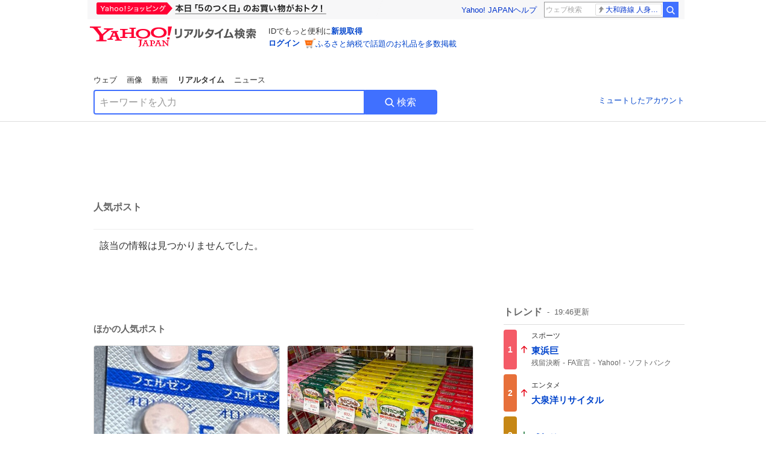

--- FILE ---
content_type: text/html; charset=utf-8
request_url: https://search.yahoo.co.jp/realtime/search/tweet/1804040168346943923?ifr=tl_tw
body_size: 39556
content:
<!DOCTYPE html><html lang="ja" class="web"><head><link rel="preload" href="https://s.yimg.jp/images/templa/mhd/v3/css/mhd-v3-patch-pc.css" as="style"/><meta charSet="utf-8"/><title>人気ポスト - Yahoo!リアルタイム検索</title><meta name="format-detection" content="telephone=no"/><meta name="description" content="X（旧Twitter）でいま話題のおもしろ画像やネタ動画。"/><meta name="robots" content="noindex,follow,noarchive"/><meta name="google-site-verification" content="_oMlvGMsia0DuaM2mKoiR5vIjRFvH6AahMsNoVvUS08"/><meta name="viewport" content="initial-scale=1.0, maximum-scale=5.0, width=device-width, user-scalable=yes"/><link rel="canonical" href="https://search.yahoo.co.jp/realtime/search/tweet/1804040168346943923"/><meta property="og:locale" content="ja_JP"/><meta property="og:site_name" content="Yahoo!リアルタイム検索"/><meta property="og:type" content="article"/><meta property="og:image" content="https://s.yimg.jp/images/serp/ts/ogp_v2.png"/><meta property="og:title" content="人気のポスト - Yahoo!リアルタイム検索"/><meta property="og:url" content="https://search.yahoo.co.jp/realtime/search/tweet/1804040168346943923?fr=rts_ogp&amp;rkf=1"/><meta property="twitter:card" content="summary_large_image"/><meta property="twitter:title" content="人気のポスト - Yahoo!リアルタイム検索"/><meta property="twitter:image" content="https://s.yimg.jp/images/serp/ts/tw_card_4096.png"/><link rel="stylesheet" href="https://s.yimg.jp/images/templa/mhd/v3/css/mhd-v3-patch-pc.css"/><meta name="next-head-count" content="19"/><link rel="icon" href="https://s.yimg.jp/c/icon/s/bsc/2.0/favicon.ico" type="image/vnd.microsoft.icon"/><link rel="apple-touch-icon" href="https://s.yimg.jp/images/ipn/wcb/y129.png"/><link rel="preconnect" href="//rts-pctr.c.yimg.jp"/><link rel="dns-prefetch" href="//rts-pctr.c.yimg.jp"/><link rel="preconnect" href="//pbs.twimg.com"/><link rel="dns-prefetch" href="//pbs.twimg.com"/><link rel="preconnect" href="//video.twimg.com"/><link rel="dns-prefetch" href="//video.twimg.com"/><link rel="stylesheet" href="https://s.yimg.jp/images/riff/4.7.0/riff.min.css"/><link rel="dns-prefetch" href="//approach.yahooapis.jp"/><script async="" src="https://yads.c.yimg.jp/js/yads-async.js"></script><script id="approach" src="https://s.yimg.jp/images/approach/jslib/deeplink-2.1.0.js" defer=""></script><link rel="preload" href="https://s.yimg.jp/images/realtime/fe/assets/_next/static/4.274.2/css/2888.css" as="style"/><link rel="stylesheet" href="https://s.yimg.jp/images/realtime/fe/assets/_next/static/4.274.2/css/2888.css" data-n-g=""/><link rel="preload" href="https://s.yimg.jp/images/realtime/fe/assets/_next/static/4.274.2/css/1860.css" as="style"/><link rel="stylesheet" href="https://s.yimg.jp/images/realtime/fe/assets/_next/static/4.274.2/css/1860.css" data-n-p=""/><link rel="preload" href="https://s.yimg.jp/images/realtime/fe/assets/_next/static/4.274.2/css/5603.css" as="style"/><link rel="stylesheet" href="https://s.yimg.jp/images/realtime/fe/assets/_next/static/4.274.2/css/5603.css" data-n-p=""/><link rel="preload" href="https://s.yimg.jp/images/realtime/fe/assets/_next/static/4.274.2/css/3517.css" as="style"/><link rel="stylesheet" href="https://s.yimg.jp/images/realtime/fe/assets/_next/static/4.274.2/css/3517.css" data-n-p=""/><link rel="preload" href="https://s.yimg.jp/images/realtime/fe/assets/_next/static/4.274.2/css/108.css" as="style"/><link rel="stylesheet" href="https://s.yimg.jp/images/realtime/fe/assets/_next/static/4.274.2/css/108.css" data-n-p=""/><link rel="preload" href="https://s.yimg.jp/images/realtime/fe/assets/_next/static/4.274.2/css/7591.css" as="style"/><link rel="stylesheet" href="https://s.yimg.jp/images/realtime/fe/assets/_next/static/4.274.2/css/7591.css" data-n-p=""/><link rel="preload" href="https://s.yimg.jp/images/realtime/fe/assets/_next/static/4.274.2/css/3844.css" as="style"/><link rel="stylesheet" href="https://s.yimg.jp/images/realtime/fe/assets/_next/static/4.274.2/css/3844.css" data-n-p=""/><noscript data-n-css=""></noscript><script defer="" nomodule="" src="https://s.yimg.jp/images/realtime/fe/assets/_next/static/4.274.2/chunks/polyfills.js"></script><script src="https://s.yimg.jp/images/realtime/fe/assets/_next/static/4.274.2/chunks/2272.js" defer=""></script><script src="https://s.yimg.jp/images/realtime/fe/assets/_next/static/4.274.2/chunks/9774.js" defer=""></script><script src="https://s.yimg.jp/images/realtime/fe/assets/_next/static/4.274.2/chunks/179.js" defer=""></script><script src="https://s.yimg.jp/images/realtime/fe/assets/_next/static/4.274.2/chunks/2888.js" defer=""></script><script src="https://s.yimg.jp/images/realtime/fe/assets/_next/static/4.274.2/chunks/9412.js" defer=""></script><script src="https://s.yimg.jp/images/realtime/fe/assets/_next/static/4.274.2/chunks/1465.js" defer=""></script><script src="https://s.yimg.jp/images/realtime/fe/assets/_next/static/4.274.2/chunks/956.js" defer=""></script><script src="https://s.yimg.jp/images/realtime/fe/assets/_next/static/4.274.2/chunks/6914.js" defer=""></script><script src="https://s.yimg.jp/images/realtime/fe/assets/_next/static/4.274.2/chunks/8609.js" defer=""></script><script src="https://s.yimg.jp/images/realtime/fe/assets/_next/static/4.274.2/chunks/3253.js" defer=""></script><script src="https://s.yimg.jp/images/realtime/fe/assets/_next/static/4.274.2/chunks/4686.js" defer=""></script><script src="https://s.yimg.jp/images/realtime/fe/assets/_next/static/4.274.2/chunks/7248.js" defer=""></script><script src="https://s.yimg.jp/images/realtime/fe/assets/_next/static/4.274.2/chunks/5933.js" defer=""></script><script src="https://s.yimg.jp/images/realtime/fe/assets/_next/static/4.274.2/chunks/8926.js" defer=""></script><script src="https://s.yimg.jp/images/realtime/fe/assets/_next/static/4.274.2/chunks/3049.js" defer=""></script><script src="https://s.yimg.jp/images/realtime/fe/assets/_next/static/4.274.2/chunks/8410.js" defer=""></script><script src="https://s.yimg.jp/images/realtime/fe/assets/_next/static/4.274.2/chunks/4423.js" defer=""></script><script src="https://s.yimg.jp/images/realtime/fe/assets/_next/static/4.274.2/chunks/2559.js" defer=""></script><script src="https://s.yimg.jp/images/realtime/fe/assets/_next/static/4.274.2/chunks/1860.js" defer=""></script><script src="https://s.yimg.jp/images/realtime/fe/assets/_next/static/4.274.2/chunks/5603.js" defer=""></script><script src="https://s.yimg.jp/images/realtime/fe/assets/_next/static/4.274.2/chunks/3517.js" defer=""></script><script src="https://s.yimg.jp/images/realtime/fe/assets/_next/static/4.274.2/chunks/108.js" defer=""></script><script src="https://s.yimg.jp/images/realtime/fe/assets/_next/static/4.274.2/chunks/5833.js" defer=""></script><script src="https://s.yimg.jp/images/realtime/fe/assets/_next/static/4.274.2/chunks/7591.js" defer=""></script><script src="https://s.yimg.jp/images/realtime/fe/assets/_next/static/4.274.2/chunks/9910.js" defer=""></script><script src="https://s.yimg.jp/images/realtime/fe/assets/_next/static/4.274.2/chunks/3844.js" defer=""></script><script src="https://s.yimg.jp/images/realtime/fe/assets/_next/static/4.274.2/_buildManifest.js" defer=""></script><script src="https://s.yimg.jp/images/realtime/fe/assets/_next/static/4.274.2/_ssgManifest.js" defer=""></script></head><body><div id="__next"><noscript><iframe src="//b.yjtag.jp/iframe?c=LSVmqBi" width="1" height="1" frameBorder="0" scrolling="no" marginHeight="0" marginWidth="0"></iframe></noscript><div class="p"><div id="wrapper"><div id="contents" role="main"><div class="header"><div class="content--990"><div><div data-mhd="mhd" class="mhd"></div></div><div class="Emg_Emg__THbvX"><div class="emg" data-emg="emg"><div class="emg3" data-emg="emg3"></div><div class="emg2" data-emg="emg2"></div><div class="emg1" data-emg="emg1"></div></div></div><noscript><div id="noscript" class="NoScript_NoScript__AZBKm target_modules_viewability"><svg height="20" width="20" class="riff-text-current" fill="#444" focusable="false" viewBox="0 0 48 48"><path clip-rule="evenodd" d="M25.756 9.198c-.966-1.598-2.546-1.598-3.512 0L5.43 37.014C4.436 38.656 5.226 40 7.186 40h33.628c1.96 0 2.75-1.345 1.757-2.988L25.756 9.199ZM22 33.002A2 2 0 1 1 26 32.998a2 2 0 0 1-3.999.002Zm2-4a2 2 0 0 1-2-2v-6a2 2 0 1 1 4 0v6a2 2 0 0 1-2 2Z" fill-rule="evenodd"></path></svg><p>JavaScriptが無効です。ブラウザの設定でJavaScriptを有効にしてください。<br/>詳しくは<a href="https://support.yahoo-net.jp/noscript" data-cl-params="_cl_link:link;_cl_position:0">JavaScriptの設定方法</a>をご覧ください。</p></div></noscript><nav id="tabs" class="VerticalTab_VerticalTab__3MJW_ target_modules_viewability" style="display:block"><ul><li><a href="https://search.yahoo.co.jp/search?p=&amp;ei=UTF-8" data-cl-params="_cl_link:web;_cl_position:0">ウェブ</a></li><li><a href="https://search.yahoo.co.jp/image/search?p=&amp;ei=UTF-8" data-cl-params="_cl_link:isrch;_cl_position:0">画像</a></li><li><a href="https://search.yahoo.co.jp/video/search?p=&amp;ei=UTF-8" data-cl-params="_cl_link:vsrch;_cl_position:0">動画</a></li><li><strong>リアルタイム</strong></li><li><a href="https://news.yahoo.co.jp/search?p=&amp;ei=UTF-8" data-cl-params="_cl_link:news;_cl_position:0">ニュース</a></li></ul></nav><div id="search" class="SearchBox_fixedHeight__jqsZG target_modules_viewability"><div class="SearchBox_fixedWrap__Y9m9G"><div class="SearchBox_fixedBody__SvltA"><div class="SearchBox_SearchBox__bTaTA"><form role="search" action="/realtime/search" method="get"><div class="SearchBox_searchInputWrap__M_KgB"><input type="search" name="p" class="SearchBox_searchInput__5LNhz" autoCapitalize="off" autoCorrect="off" autoComplete="off" placeholder="キーワードを入力" value=""/><input type="hidden" name="ei" value="UTF-8"/><input type="hidden" name="ifr" value="tl_sc"/></div><button type="submit" class="SearchBox_searchButton__pG_bD" aria-label="検索ボタン" data-cl-params="_cl_link:button;_cl_position:0"><div class="SearchBox_searchIcon___j_K7"><svg height="20" width="20" class="riff-text-current" fill="#fff" focusable="false" viewBox="0 0 48 48"><path clip-rule="evenodd" d="M21 32c-6.075 0-11-4.925-11-11s4.925-11 11-11 11 4.925 11 11-4.925 11-11 11Zm20.414 6.586-8.499-8.499A14.919 14.919 0 0 0 36 21c0-8.284-6.716-15-15-15-8.284 0-15 6.716-15 15 0 8.284 6.716 15 15 15a14.91 14.91 0 0 0 9.086-3.085l8.5 8.499a2 2 0 1 0 2.828-2.828Z" fill-rule="evenodd"></path></svg></div>検索</button></form></div><div class="SearchBox_qt__LdywO"><p><a href="/realtime/preferences" data-cl-params="_cl_link:mutelist;_cl_position:0">ミュートしたアカウント</a></p></div></div></div></div></div></div><div id="contentsBody" class="body content--990"><div class="main"><div class="MainYda_MainYda__t3fDA"><div id="mainTop"></div></div><div class="PageTitle_PageTitle__vuRyW" style="margin-left:0px"><h1>人気ポスト</h1></div><article class="ZeroMatch_ZeroMatch__qdwZw"><h1>該当の情報は見つかりませんでした。</h1></article><div id="pop" class="PopularTweet_PopularTweet__rYQe1 target_modules_viewability"><h1>ほかの人気ポスト</h1><div class="PopularTweet_list__4GP_I"><article class="PopularTweetItem_TrendTweet__bjUAo"><a href="/realtime/search/tweet/2011271813754757417?ifr=tl_tw" class="PopularTweetItem_anchor__FNaNj" data-cl-params="_cl_link:poptl;_cl_position:1"><h1>昨日薬局で処方された抗アレルギー剤の名前が  『フェルゼン』  で爆笑してしまった。ワタクシのアレルギーを抑えてくれるのはフェルゼン！あなたなのね！！ドイツ語読みなのね！！医療系はやっぱりドイツ語読みなのね！！！と妙に感心してしまった</h1><section class="PopularTweetItem_media__Hv_zB" style="background-image:url(https://rts-pctr.c.yimg.jp/[base64])"></section><aside><ul><li><svg height="17" width="17" class="riff-text-current" fill="#888" focusable="false" viewBox="0 0 48 48"><path clip-rule="evenodd" d="M24 7C14.61 7 7 14.611 7 24s7.61 17 17 17c3.34 0 7.45-1.893 7.45-1.893.527-.244 1.266-.372 1.974-.372.49 0 .966.062 1.349.19l4.53 1.51c.186.061.355.09.504.09.599 0 .876-.475.627-1.222l-1.51-4.53c-.311-.934-.229-2.43.183-3.323 0 0 1.893-4.11 1.893-7.45 0-9.389-7.61-17-17-17ZM10.993 24c0-7.172 5.835-13.007 13.007-13.007S37.007 16.828 37.007 24c0 .974-.268 2.178-.602 3.277a21.795 21.795 0 0 1-.925 2.502c-.672 1.459-.89 3.394-.627 5.072a9.142 9.142 0 0 0-1.429-.108c-.753 0-2.245.091-3.646.737-.423.196-1.371.58-2.47.915-1.107.337-2.327.612-3.308.612-7.172 0-13.007-5.835-13.007-13.007Z" fill-rule="evenodd"></path></svg><span class="util-Text--hidden">返信数</span><em>15</em></li><li><svg height="18" width="18" class="riff-text-current" fill="#888" focusable="false" viewBox="0 0 48 48"><path clip-rule="evenodd" d="M12.392 10.04c.058.011.11.033.168.05.069.02.138.035.205.063.066.027.125.065.187.098.052.03.107.052.157.086.074.049.144.102.21.16l.097.09 5.998 6a2 2 0 0 1-2.694 2.95l-.134-.123L14 16.828V34h11a2 2 0 0 1 .149 3.995l-.15.005H14a4.004 4.004 0 0 1-3.994-3.8L10 34V16.828l-2.586 2.586A1.99 1.99 0 0 1 6 20a2 2 0 0 1-1.53-3.287l.116-.127 5.998-5.999c.094-.093.196-.177.307-.25l.077-.045.079-.04c.062-.034.122-.072.188-.099.067-.028.136-.044.204-.064.057-.016.11-.038.169-.049a1.99 1.99 0 0 1 .784 0ZM34 10c2.139 0 3.89 1.687 3.995 3.8L38 14v17.172l2.586-2.586a2 2 0 0 1 2.945 2.7l-.117.128-6 5.999a1.994 1.994 0 0 1-.305.25l-.154.084c-.063.035-.124.072-.19.1-.066.028-.135.043-.203.063-.057.017-.111.039-.17.051-.13.025-.261.039-.392.039s-.262-.014-.392-.039l-.171-.051c-.067-.02-.136-.035-.202-.063l-.097-.047-.247-.137a2.025 2.025 0 0 1-.21-.16l-.097-.09-5.998-5.999a2 2 0 0 1 2.7-2.945l.128.117L34 31.172V14H23a2 2 0 0 1-.15-3.995L23 10h11Z" fill-rule="evenodd"></path></svg><span class="util-Text--hidden">リポスト数</span><em>572</em></li><li><svg height="18" width="18" class="riff-text-current" fill="#888" focusable="false" viewBox="0 0 48 48"><path clip-rule="evenodd" d="M15.887 12.987a6.014 6.014 0 0 0-4.188 1.671C10.604 15.715 10 17.113 10 18.595c0 1.483.604 2.883 1.699 3.939L24 34.395l12.302-11.861C37.397 21.478 38 20.078 38 18.595c0-1.482-.603-2.88-1.697-3.937h-.001c-2.309-2.228-6.069-2.227-8.378 0l-2.536 2.445a1.998 1.998 0 0 1-2.775 0l-2.536-2.445a6.019 6.019 0 0 0-4.19-1.67ZM24 39c-.613 0-1.225-.23-1.703-.69L8.921 25.413C7.037 23.596 6 21.175 6 18.596c0-2.58 1.038-5 2.922-6.816 3.841-3.706 10.091-3.705 13.932 0L24 12.884l1.148-1.105c3.842-3.706 10.092-3.705 13.931 0C40.962 13.595 42 16.016 42 18.595c0 2.58-1.037 5.001-2.921 6.819L25.703 38.31c-.477.46-1.09.69-1.703.69Z" fill-rule="evenodd"></path></svg><span class="util-Text--hidden">いいね数</span><em>2,794</em></li></ul><time>16時間前</time></aside></a></article><article class="PopularTweetItem_TrendTweet__bjUAo"><a href="/realtime/search/tweet/2011078506407723061?ifr=tl_tw" class="PopularTweetItem_anchor__FNaNj" data-cl-params="_cl_link:poptl;_cl_position:2"><h1>今の時間で残りすぎじゃない？？ 買った形跡がないのだが 私は何も手をつけず去る 他の店舗も手付かずで残ってました 気軽に手に取れない値段だからかな</h1><section class="PopularTweetItem_media__Hv_zB" style="background-image:url(https://rts-pctr.c.yimg.jp/[base64])"></section><aside><ul><li><svg height="17" width="17" class="riff-text-current" fill="#888" focusable="false" viewBox="0 0 48 48"><path clip-rule="evenodd" d="M24 7C14.61 7 7 14.611 7 24s7.61 17 17 17c3.34 0 7.45-1.893 7.45-1.893.527-.244 1.266-.372 1.974-.372.49 0 .966.062 1.349.19l4.53 1.51c.186.061.355.09.504.09.599 0 .876-.475.627-1.222l-1.51-4.53c-.311-.934-.229-2.43.183-3.323 0 0 1.893-4.11 1.893-7.45 0-9.389-7.61-17-17-17ZM10.993 24c0-7.172 5.835-13.007 13.007-13.007S37.007 16.828 37.007 24c0 .974-.268 2.178-.602 3.277a21.795 21.795 0 0 1-.925 2.502c-.672 1.459-.89 3.394-.627 5.072a9.142 9.142 0 0 0-1.429-.108c-.753 0-2.245.091-3.646.737-.423.196-1.371.58-2.47.915-1.107.337-2.327.612-3.308.612-7.172 0-13.007-5.835-13.007-13.007Z" fill-rule="evenodd"></path></svg><span class="util-Text--hidden">返信数</span><em>69</em></li><li><svg height="18" width="18" class="riff-text-current" fill="#888" focusable="false" viewBox="0 0 48 48"><path clip-rule="evenodd" d="M12.392 10.04c.058.011.11.033.168.05.069.02.138.035.205.063.066.027.125.065.187.098.052.03.107.052.157.086.074.049.144.102.21.16l.097.09 5.998 6a2 2 0 0 1-2.694 2.95l-.134-.123L14 16.828V34h11a2 2 0 0 1 .149 3.995l-.15.005H14a4.004 4.004 0 0 1-3.994-3.8L10 34V16.828l-2.586 2.586A1.99 1.99 0 0 1 6 20a2 2 0 0 1-1.53-3.287l.116-.127 5.998-5.999c.094-.093.196-.177.307-.25l.077-.045.079-.04c.062-.034.122-.072.188-.099.067-.028.136-.044.204-.064.057-.016.11-.038.169-.049a1.99 1.99 0 0 1 .784 0ZM34 10c2.139 0 3.89 1.687 3.995 3.8L38 14v17.172l2.586-2.586a2 2 0 0 1 2.945 2.7l-.117.128-6 5.999a1.994 1.994 0 0 1-.305.25l-.154.084c-.063.035-.124.072-.19.1-.066.028-.135.043-.203.063-.057.017-.111.039-.17.051-.13.025-.261.039-.392.039s-.262-.014-.392-.039l-.171-.051c-.067-.02-.136-.035-.202-.063l-.097-.047-.247-.137a2.025 2.025 0 0 1-.21-.16l-.097-.09-5.998-5.999a2 2 0 0 1 2.7-2.945l.128.117L34 31.172V14H23a2 2 0 0 1-.15-3.995L23 10h11Z" fill-rule="evenodd"></path></svg><span class="util-Text--hidden">リポスト数</span><em>880</em></li><li><svg height="18" width="18" class="riff-text-current" fill="#888" focusable="false" viewBox="0 0 48 48"><path clip-rule="evenodd" d="M15.887 12.987a6.014 6.014 0 0 0-4.188 1.671C10.604 15.715 10 17.113 10 18.595c0 1.483.604 2.883 1.699 3.939L24 34.395l12.302-11.861C37.397 21.478 38 20.078 38 18.595c0-1.482-.603-2.88-1.697-3.937h-.001c-2.309-2.228-6.069-2.227-8.378 0l-2.536 2.445a1.998 1.998 0 0 1-2.775 0l-2.536-2.445a6.019 6.019 0 0 0-4.19-1.67ZM24 39c-.613 0-1.225-.23-1.703-.69L8.921 25.413C7.037 23.596 6 21.175 6 18.596c0-2.58 1.038-5 2.922-6.816 3.841-3.706 10.091-3.705 13.932 0L24 12.884l1.148-1.105c3.842-3.706 10.092-3.705 13.931 0C40.962 13.595 42 16.016 42 18.595c0 2.58-1.037 5.001-2.921 6.819L25.703 38.31c-.477.46-1.09.69-1.703.69Z" fill-rule="evenodd"></path></svg><span class="util-Text--hidden">いいね数</span><em>6,227</em></li></ul><time>1日前</time></aside></a></article><article class="PopularTweetItem_TrendTweet__bjUAo"><a href="/realtime/search/tweet/2011207064090280410?ifr=tl_tw" class="PopularTweetItem_anchor__FNaNj" data-cl-params="_cl_link:poptl;_cl_position:3"><h1>iPhoneの画面とんでもない壊れ方した</h1><section class="PopularTweetItem_media__Hv_zB" style="background-image:url(https://rts-pctr.c.yimg.jp/[base64])"></section><aside><ul><li><svg height="17" width="17" class="riff-text-current" fill="#888" focusable="false" viewBox="0 0 48 48"><path clip-rule="evenodd" d="M24 7C14.61 7 7 14.611 7 24s7.61 17 17 17c3.34 0 7.45-1.893 7.45-1.893.527-.244 1.266-.372 1.974-.372.49 0 .966.062 1.349.19l4.53 1.51c.186.061.355.09.504.09.599 0 .876-.475.627-1.222l-1.51-4.53c-.311-.934-.229-2.43.183-3.323 0 0 1.893-4.11 1.893-7.45 0-9.389-7.61-17-17-17ZM10.993 24c0-7.172 5.835-13.007 13.007-13.007S37.007 16.828 37.007 24c0 .974-.268 2.178-.602 3.277a21.795 21.795 0 0 1-.925 2.502c-.672 1.459-.89 3.394-.627 5.072a9.142 9.142 0 0 0-1.429-.108c-.753 0-2.245.091-3.646.737-.423.196-1.371.58-2.47.915-1.107.337-2.327.612-3.308.612-7.172 0-13.007-5.835-13.007-13.007Z" fill-rule="evenodd"></path></svg><span class="util-Text--hidden">返信数</span><em>20</em></li><li><svg height="18" width="18" class="riff-text-current" fill="#888" focusable="false" viewBox="0 0 48 48"><path clip-rule="evenodd" d="M12.392 10.04c.058.011.11.033.168.05.069.02.138.035.205.063.066.027.125.065.187.098.052.03.107.052.157.086.074.049.144.102.21.16l.097.09 5.998 6a2 2 0 0 1-2.694 2.95l-.134-.123L14 16.828V34h11a2 2 0 0 1 .149 3.995l-.15.005H14a4.004 4.004 0 0 1-3.994-3.8L10 34V16.828l-2.586 2.586A1.99 1.99 0 0 1 6 20a2 2 0 0 1-1.53-3.287l.116-.127 5.998-5.999c.094-.093.196-.177.307-.25l.077-.045.079-.04c.062-.034.122-.072.188-.099.067-.028.136-.044.204-.064.057-.016.11-.038.169-.049a1.99 1.99 0 0 1 .784 0ZM34 10c2.139 0 3.89 1.687 3.995 3.8L38 14v17.172l2.586-2.586a2 2 0 0 1 2.945 2.7l-.117.128-6 5.999a1.994 1.994 0 0 1-.305.25l-.154.084c-.063.035-.124.072-.19.1-.066.028-.135.043-.203.063-.057.017-.111.039-.17.051-.13.025-.261.039-.392.039s-.262-.014-.392-.039l-.171-.051c-.067-.02-.136-.035-.202-.063l-.097-.047-.247-.137a2.025 2.025 0 0 1-.21-.16l-.097-.09-5.998-5.999a2 2 0 0 1 2.7-2.945l.128.117L34 31.172V14H23a2 2 0 0 1-.15-3.995L23 10h11Z" fill-rule="evenodd"></path></svg><span class="util-Text--hidden">リポスト数</span><em>212</em></li><li><svg height="18" width="18" class="riff-text-current" fill="#888" focusable="false" viewBox="0 0 48 48"><path clip-rule="evenodd" d="M15.887 12.987a6.014 6.014 0 0 0-4.188 1.671C10.604 15.715 10 17.113 10 18.595c0 1.483.604 2.883 1.699 3.939L24 34.395l12.302-11.861C37.397 21.478 38 20.078 38 18.595c0-1.482-.603-2.88-1.697-3.937h-.001c-2.309-2.228-6.069-2.227-8.378 0l-2.536 2.445a1.998 1.998 0 0 1-2.775 0l-2.536-2.445a6.019 6.019 0 0 0-4.19-1.67ZM24 39c-.613 0-1.225-.23-1.703-.69L8.921 25.413C7.037 23.596 6 21.175 6 18.596c0-2.58 1.038-5 2.922-6.816 3.841-3.706 10.091-3.705 13.932 0L24 12.884l1.148-1.105c3.842-3.706 10.092-3.705 13.931 0C40.962 13.595 42 16.016 42 18.595c0 2.58-1.037 5.001-2.921 6.819L25.703 38.31c-.477.46-1.09.69-1.703.69Z" fill-rule="evenodd"></path></svg><span class="util-Text--hidden">いいね数</span><em>4,871</em></li></ul><time>21時間前</time></aside></a></article><article class="PopularTweetItem_TrendTweet__bjUAo"><a href="/realtime/search/tweet/2011363417341468927?ifr=tl_tw" class="PopularTweetItem_anchor__FNaNj" data-cl-params="_cl_link:poptl;_cl_position:4"><h1>水色の振袖って珍しいんだって⁎ .｡❀ *</h1><section class="PopularTweetItem_media__Hv_zB" style="background-image:url(https://rts-pctr.c.yimg.jp/[base64])"></section><aside><ul><li><svg height="17" width="17" class="riff-text-current" fill="#888" focusable="false" viewBox="0 0 48 48"><path clip-rule="evenodd" d="M24 7C14.61 7 7 14.611 7 24s7.61 17 17 17c3.34 0 7.45-1.893 7.45-1.893.527-.244 1.266-.372 1.974-.372.49 0 .966.062 1.349.19l4.53 1.51c.186.061.355.09.504.09.599 0 .876-.475.627-1.222l-1.51-4.53c-.311-.934-.229-2.43.183-3.323 0 0 1.893-4.11 1.893-7.45 0-9.389-7.61-17-17-17ZM10.993 24c0-7.172 5.835-13.007 13.007-13.007S37.007 16.828 37.007 24c0 .974-.268 2.178-.602 3.277a21.795 21.795 0 0 1-.925 2.502c-.672 1.459-.89 3.394-.627 5.072a9.142 9.142 0 0 0-1.429-.108c-.753 0-2.245.091-3.646.737-.423.196-1.371.58-2.47.915-1.107.337-2.327.612-3.308.612-7.172 0-13.007-5.835-13.007-13.007Z" fill-rule="evenodd"></path></svg><span class="util-Text--hidden">返信数</span><em>79</em></li><li><svg height="18" width="18" class="riff-text-current" fill="#888" focusable="false" viewBox="0 0 48 48"><path clip-rule="evenodd" d="M12.392 10.04c.058.011.11.033.168.05.069.02.138.035.205.063.066.027.125.065.187.098.052.03.107.052.157.086.074.049.144.102.21.16l.097.09 5.998 6a2 2 0 0 1-2.694 2.95l-.134-.123L14 16.828V34h11a2 2 0 0 1 .149 3.995l-.15.005H14a4.004 4.004 0 0 1-3.994-3.8L10 34V16.828l-2.586 2.586A1.99 1.99 0 0 1 6 20a2 2 0 0 1-1.53-3.287l.116-.127 5.998-5.999c.094-.093.196-.177.307-.25l.077-.045.079-.04c.062-.034.122-.072.188-.099.067-.028.136-.044.204-.064.057-.016.11-.038.169-.049a1.99 1.99 0 0 1 .784 0ZM34 10c2.139 0 3.89 1.687 3.995 3.8L38 14v17.172l2.586-2.586a2 2 0 0 1 2.945 2.7l-.117.128-6 5.999a1.994 1.994 0 0 1-.305.25l-.154.084c-.063.035-.124.072-.19.1-.066.028-.135.043-.203.063-.057.017-.111.039-.17.051-.13.025-.261.039-.392.039s-.262-.014-.392-.039l-.171-.051c-.067-.02-.136-.035-.202-.063l-.097-.047-.247-.137a2.025 2.025 0 0 1-.21-.16l-.097-.09-5.998-5.999a2 2 0 0 1 2.7-2.945l.128.117L34 31.172V14H23a2 2 0 0 1-.15-3.995L23 10h11Z" fill-rule="evenodd"></path></svg><span class="util-Text--hidden">リポスト数</span><em>220</em></li><li><svg height="18" width="18" class="riff-text-current" fill="#888" focusable="false" viewBox="0 0 48 48"><path clip-rule="evenodd" d="M15.887 12.987a6.014 6.014 0 0 0-4.188 1.671C10.604 15.715 10 17.113 10 18.595c0 1.483.604 2.883 1.699 3.939L24 34.395l12.302-11.861C37.397 21.478 38 20.078 38 18.595c0-1.482-.603-2.88-1.697-3.937h-.001c-2.309-2.228-6.069-2.227-8.378 0l-2.536 2.445a1.998 1.998 0 0 1-2.775 0l-2.536-2.445a6.019 6.019 0 0 0-4.19-1.67ZM24 39c-.613 0-1.225-.23-1.703-.69L8.921 25.413C7.037 23.596 6 21.175 6 18.596c0-2.58 1.038-5 2.922-6.816 3.841-3.706 10.091-3.705 13.932 0L24 12.884l1.148-1.105c3.842-3.706 10.092-3.705 13.931 0C40.962 13.595 42 16.016 42 18.595c0 2.58-1.037 5.001-2.921 6.819L25.703 38.31c-.477.46-1.09.69-1.703.69Z" fill-rule="evenodd"></path></svg><span class="util-Text--hidden">いいね数</span><em>2,309</em></li></ul><time>10時間前</time></aside></a></article><article class="PopularTweetItem_TrendTweet__bjUAo"><a href="/realtime/search/tweet/2011196552090698186?ifr=tl_tw" class="PopularTweetItem_anchor__FNaNj" data-cl-params="_cl_link:poptl;_cl_position:5"><h1>バイクでご来店されアウディを買ってくださったお客様との話🤔  家の近くの輸入車ディーラーに自転車で行ったら、変なやつきたと思われたのか誰も話しかけてこなかった。  俺はクルマがないから自転車で来てるのに‼️って。  まったく、その通りだw</h1><section class="PopularTweetItem_media__Hv_zB" style="background-image:url(https://rts-pctr.c.yimg.jp/[base64])"></section><aside><ul><li><svg height="17" width="17" class="riff-text-current" fill="#888" focusable="false" viewBox="0 0 48 48"><path clip-rule="evenodd" d="M24 7C14.61 7 7 14.611 7 24s7.61 17 17 17c3.34 0 7.45-1.893 7.45-1.893.527-.244 1.266-.372 1.974-.372.49 0 .966.062 1.349.19l4.53 1.51c.186.061.355.09.504.09.599 0 .876-.475.627-1.222l-1.51-4.53c-.311-.934-.229-2.43.183-3.323 0 0 1.893-4.11 1.893-7.45 0-9.389-7.61-17-17-17ZM10.993 24c0-7.172 5.835-13.007 13.007-13.007S37.007 16.828 37.007 24c0 .974-.268 2.178-.602 3.277a21.795 21.795 0 0 1-.925 2.502c-.672 1.459-.89 3.394-.627 5.072a9.142 9.142 0 0 0-1.429-.108c-.753 0-2.245.091-3.646.737-.423.196-1.371.58-2.47.915-1.107.337-2.327.612-3.308.612-7.172 0-13.007-5.835-13.007-13.007Z" fill-rule="evenodd"></path></svg><span class="util-Text--hidden">返信数</span><em>61</em></li><li><svg height="18" width="18" class="riff-text-current" fill="#888" focusable="false" viewBox="0 0 48 48"><path clip-rule="evenodd" d="M12.392 10.04c.058.011.11.033.168.05.069.02.138.035.205.063.066.027.125.065.187.098.052.03.107.052.157.086.074.049.144.102.21.16l.097.09 5.998 6a2 2 0 0 1-2.694 2.95l-.134-.123L14 16.828V34h11a2 2 0 0 1 .149 3.995l-.15.005H14a4.004 4.004 0 0 1-3.994-3.8L10 34V16.828l-2.586 2.586A1.99 1.99 0 0 1 6 20a2 2 0 0 1-1.53-3.287l.116-.127 5.998-5.999c.094-.093.196-.177.307-.25l.077-.045.079-.04c.062-.034.122-.072.188-.099.067-.028.136-.044.204-.064.057-.016.11-.038.169-.049a1.99 1.99 0 0 1 .784 0ZM34 10c2.139 0 3.89 1.687 3.995 3.8L38 14v17.172l2.586-2.586a2 2 0 0 1 2.945 2.7l-.117.128-6 5.999a1.994 1.994 0 0 1-.305.25l-.154.084c-.063.035-.124.072-.19.1-.066.028-.135.043-.203.063-.057.017-.111.039-.17.051-.13.025-.261.039-.392.039s-.262-.014-.392-.039l-.171-.051c-.067-.02-.136-.035-.202-.063l-.097-.047-.247-.137a2.025 2.025 0 0 1-.21-.16l-.097-.09-5.998-5.999a2 2 0 0 1 2.7-2.945l.128.117L34 31.172V14H23a2 2 0 0 1-.15-3.995L23 10h11Z" fill-rule="evenodd"></path></svg><span class="util-Text--hidden">リポスト数</span><em>444</em></li><li><svg height="18" width="18" class="riff-text-current" fill="#888" focusable="false" viewBox="0 0 48 48"><path clip-rule="evenodd" d="M15.887 12.987a6.014 6.014 0 0 0-4.188 1.671C10.604 15.715 10 17.113 10 18.595c0 1.483.604 2.883 1.699 3.939L24 34.395l12.302-11.861C37.397 21.478 38 20.078 38 18.595c0-1.482-.603-2.88-1.697-3.937h-.001c-2.309-2.228-6.069-2.227-8.378 0l-2.536 2.445a1.998 1.998 0 0 1-2.775 0l-2.536-2.445a6.019 6.019 0 0 0-4.19-1.67ZM24 39c-.613 0-1.225-.23-1.703-.69L8.921 25.413C7.037 23.596 6 21.175 6 18.596c0-2.58 1.038-5 2.922-6.816 3.841-3.706 10.091-3.705 13.932 0L24 12.884l1.148-1.105c3.842-3.706 10.092-3.705 13.931 0C40.962 13.595 42 16.016 42 18.595c0 2.58-1.037 5.001-2.921 6.819L25.703 38.31c-.477.46-1.09.69-1.703.69Z" fill-rule="evenodd"></path></svg><span class="util-Text--hidden">いいね数</span><em>8,791</em></li></ul><time>21時間前</time></aside></a></article><article class="PopularTweetItem_TrendTweet__bjUAo"><a href="/realtime/search/tweet/2011079548969095338?ifr=tl_tw" class="PopularTweetItem_anchor__FNaNj" data-cl-params="_cl_link:poptl;_cl_position:6"><h1>返信楽しみ過ぎてヤバい</h1><section class="PopularTweetItem_media__Hv_zB" style="background-image:url(https://rts-pctr.c.yimg.jp/[base64])"></section><aside><ul><li><svg height="17" width="17" class="riff-text-current" fill="#888" focusable="false" viewBox="0 0 48 48"><path clip-rule="evenodd" d="M24 7C14.61 7 7 14.611 7 24s7.61 17 17 17c3.34 0 7.45-1.893 7.45-1.893.527-.244 1.266-.372 1.974-.372.49 0 .966.062 1.349.19l4.53 1.51c.186.061.355.09.504.09.599 0 .876-.475.627-1.222l-1.51-4.53c-.311-.934-.229-2.43.183-3.323 0 0 1.893-4.11 1.893-7.45 0-9.389-7.61-17-17-17ZM10.993 24c0-7.172 5.835-13.007 13.007-13.007S37.007 16.828 37.007 24c0 .974-.268 2.178-.602 3.277a21.795 21.795 0 0 1-.925 2.502c-.672 1.459-.89 3.394-.627 5.072a9.142 9.142 0 0 0-1.429-.108c-.753 0-2.245.091-3.646.737-.423.196-1.371.58-2.47.915-1.107.337-2.327.612-3.308.612-7.172 0-13.007-5.835-13.007-13.007Z" fill-rule="evenodd"></path></svg><span class="util-Text--hidden">返信数</span><em>29</em></li><li><svg height="18" width="18" class="riff-text-current" fill="#888" focusable="false" viewBox="0 0 48 48"><path clip-rule="evenodd" d="M12.392 10.04c.058.011.11.033.168.05.069.02.138.035.205.063.066.027.125.065.187.098.052.03.107.052.157.086.074.049.144.102.21.16l.097.09 5.998 6a2 2 0 0 1-2.694 2.95l-.134-.123L14 16.828V34h11a2 2 0 0 1 .149 3.995l-.15.005H14a4.004 4.004 0 0 1-3.994-3.8L10 34V16.828l-2.586 2.586A1.99 1.99 0 0 1 6 20a2 2 0 0 1-1.53-3.287l.116-.127 5.998-5.999c.094-.093.196-.177.307-.25l.077-.045.079-.04c.062-.034.122-.072.188-.099.067-.028.136-.044.204-.064.057-.016.11-.038.169-.049a1.99 1.99 0 0 1 .784 0ZM34 10c2.139 0 3.89 1.687 3.995 3.8L38 14v17.172l2.586-2.586a2 2 0 0 1 2.945 2.7l-.117.128-6 5.999a1.994 1.994 0 0 1-.305.25l-.154.084c-.063.035-.124.072-.19.1-.066.028-.135.043-.203.063-.057.017-.111.039-.17.051-.13.025-.261.039-.392.039s-.262-.014-.392-.039l-.171-.051c-.067-.02-.136-.035-.202-.063l-.097-.047-.247-.137a2.025 2.025 0 0 1-.21-.16l-.097-.09-5.998-5.999a2 2 0 0 1 2.7-2.945l.128.117L34 31.172V14H23a2 2 0 0 1-.15-3.995L23 10h11Z" fill-rule="evenodd"></path></svg><span class="util-Text--hidden">リポスト数</span><em>647</em></li><li><svg height="18" width="18" class="riff-text-current" fill="#888" focusable="false" viewBox="0 0 48 48"><path clip-rule="evenodd" d="M15.887 12.987a6.014 6.014 0 0 0-4.188 1.671C10.604 15.715 10 17.113 10 18.595c0 1.483.604 2.883 1.699 3.939L24 34.395l12.302-11.861C37.397 21.478 38 20.078 38 18.595c0-1.482-.603-2.88-1.697-3.937h-.001c-2.309-2.228-6.069-2.227-8.378 0l-2.536 2.445a1.998 1.998 0 0 1-2.775 0l-2.536-2.445a6.019 6.019 0 0 0-4.19-1.67ZM24 39c-.613 0-1.225-.23-1.703-.69L8.921 25.413C7.037 23.596 6 21.175 6 18.596c0-2.58 1.038-5 2.922-6.816 3.841-3.706 10.091-3.705 13.932 0L24 12.884l1.148-1.105c3.842-3.706 10.092-3.705 13.931 0C40.962 13.595 42 16.016 42 18.595c0 2.58-1.037 5.001-2.921 6.819L25.703 38.31c-.477.46-1.09.69-1.703.69Z" fill-rule="evenodd"></path></svg><span class="util-Text--hidden">いいね数</span><em>22,851</em></li></ul><time>1日前</time></aside></a></article><article class="PopularTweetItem_TrendTweet__bjUAo"><a href="/realtime/search/tweet/2011373081261220099?ifr=tl_tw" class="PopularTweetItem_anchor__FNaNj" data-cl-params="_cl_link:poptl;_cl_position:7"><h1>今日泊まってるホテル不穏すぎるんだけど…</h1><section class="PopularTweetItem_media__Hv_zB" style="background-image:url(https://rts-pctr.c.yimg.jp/[base64])"></section><aside><ul><li><svg height="17" width="17" class="riff-text-current" fill="#888" focusable="false" viewBox="0 0 48 48"><path clip-rule="evenodd" d="M24 7C14.61 7 7 14.611 7 24s7.61 17 17 17c3.34 0 7.45-1.893 7.45-1.893.527-.244 1.266-.372 1.974-.372.49 0 .966.062 1.349.19l4.53 1.51c.186.061.355.09.504.09.599 0 .876-.475.627-1.222l-1.51-4.53c-.311-.934-.229-2.43.183-3.323 0 0 1.893-4.11 1.893-7.45 0-9.389-7.61-17-17-17ZM10.993 24c0-7.172 5.835-13.007 13.007-13.007S37.007 16.828 37.007 24c0 .974-.268 2.178-.602 3.277a21.795 21.795 0 0 1-.925 2.502c-.672 1.459-.89 3.394-.627 5.072a9.142 9.142 0 0 0-1.429-.108c-.753 0-2.245.091-3.646.737-.423.196-1.371.58-2.47.915-1.107.337-2.327.612-3.308.612-7.172 0-13.007-5.835-13.007-13.007Z" fill-rule="evenodd"></path></svg><span class="util-Text--hidden">返信数</span><em>33</em></li><li><svg height="18" width="18" class="riff-text-current" fill="#888" focusable="false" viewBox="0 0 48 48"><path clip-rule="evenodd" d="M12.392 10.04c.058.011.11.033.168.05.069.02.138.035.205.063.066.027.125.065.187.098.052.03.107.052.157.086.074.049.144.102.21.16l.097.09 5.998 6a2 2 0 0 1-2.694 2.95l-.134-.123L14 16.828V34h11a2 2 0 0 1 .149 3.995l-.15.005H14a4.004 4.004 0 0 1-3.994-3.8L10 34V16.828l-2.586 2.586A1.99 1.99 0 0 1 6 20a2 2 0 0 1-1.53-3.287l.116-.127 5.998-5.999c.094-.093.196-.177.307-.25l.077-.045.079-.04c.062-.034.122-.072.188-.099.067-.028.136-.044.204-.064.057-.016.11-.038.169-.049a1.99 1.99 0 0 1 .784 0ZM34 10c2.139 0 3.89 1.687 3.995 3.8L38 14v17.172l2.586-2.586a2 2 0 0 1 2.945 2.7l-.117.128-6 5.999a1.994 1.994 0 0 1-.305.25l-.154.084c-.063.035-.124.072-.19.1-.066.028-.135.043-.203.063-.057.017-.111.039-.17.051-.13.025-.261.039-.392.039s-.262-.014-.392-.039l-.171-.051c-.067-.02-.136-.035-.202-.063l-.097-.047-.247-.137a2.025 2.025 0 0 1-.21-.16l-.097-.09-5.998-5.999a2 2 0 0 1 2.7-2.945l.128.117L34 31.172V14H23a2 2 0 0 1-.15-3.995L23 10h11Z" fill-rule="evenodd"></path></svg><span class="util-Text--hidden">リポスト数</span><em>1,473</em></li><li><svg height="18" width="18" class="riff-text-current" fill="#888" focusable="false" viewBox="0 0 48 48"><path clip-rule="evenodd" d="M15.887 12.987a6.014 6.014 0 0 0-4.188 1.671C10.604 15.715 10 17.113 10 18.595c0 1.483.604 2.883 1.699 3.939L24 34.395l12.302-11.861C37.397 21.478 38 20.078 38 18.595c0-1.482-.603-2.88-1.697-3.937h-.001c-2.309-2.228-6.069-2.227-8.378 0l-2.536 2.445a1.998 1.998 0 0 1-2.775 0l-2.536-2.445a6.019 6.019 0 0 0-4.19-1.67ZM24 39c-.613 0-1.225-.23-1.703-.69L8.921 25.413C7.037 23.596 6 21.175 6 18.596c0-2.58 1.038-5 2.922-6.816 3.841-3.706 10.091-3.705 13.932 0L24 12.884l1.148-1.105c3.842-3.706 10.092-3.705 13.931 0C40.962 13.595 42 16.016 42 18.595c0 2.58-1.037 5.001-2.921 6.819L25.703 38.31c-.477.46-1.09.69-1.703.69Z" fill-rule="evenodd"></path></svg><span class="util-Text--hidden">いいね数</span><em>7,180</em></li></ul><time>10時間前</time></aside></a></article><article class="PopularTweetItem_TrendTweet__bjUAo"><a href="/realtime/search/tweet/2011370223241466148?ifr=tl_tw" class="PopularTweetItem_anchor__FNaNj" data-cl-params="_cl_link:poptl;_cl_position:8"><h1>ごめん、学校には行けません。 今、シンガポールにいます。</h1><section class="PopularTweetItem_media__Hv_zB" style="background-image:url(https://rts-pctr.c.yimg.jp/[base64])"></section><aside><ul><li><svg height="17" width="17" class="riff-text-current" fill="#888" focusable="false" viewBox="0 0 48 48"><path clip-rule="evenodd" d="M24 7C14.61 7 7 14.611 7 24s7.61 17 17 17c3.34 0 7.45-1.893 7.45-1.893.527-.244 1.266-.372 1.974-.372.49 0 .966.062 1.349.19l4.53 1.51c.186.061.355.09.504.09.599 0 .876-.475.627-1.222l-1.51-4.53c-.311-.934-.229-2.43.183-3.323 0 0 1.893-4.11 1.893-7.45 0-9.389-7.61-17-17-17ZM10.993 24c0-7.172 5.835-13.007 13.007-13.007S37.007 16.828 37.007 24c0 .974-.268 2.178-.602 3.277a21.795 21.795 0 0 1-.925 2.502c-.672 1.459-.89 3.394-.627 5.072a9.142 9.142 0 0 0-1.429-.108c-.753 0-2.245.091-3.646.737-.423.196-1.371.58-2.47.915-1.107.337-2.327.612-3.308.612-7.172 0-13.007-5.835-13.007-13.007Z" fill-rule="evenodd"></path></svg><span class="util-Text--hidden">返信数</span><em>11</em></li><li><svg height="18" width="18" class="riff-text-current" fill="#888" focusable="false" viewBox="0 0 48 48"><path clip-rule="evenodd" d="M12.392 10.04c.058.011.11.033.168.05.069.02.138.035.205.063.066.027.125.065.187.098.052.03.107.052.157.086.074.049.144.102.21.16l.097.09 5.998 6a2 2 0 0 1-2.694 2.95l-.134-.123L14 16.828V34h11a2 2 0 0 1 .149 3.995l-.15.005H14a4.004 4.004 0 0 1-3.994-3.8L10 34V16.828l-2.586 2.586A1.99 1.99 0 0 1 6 20a2 2 0 0 1-1.53-3.287l.116-.127 5.998-5.999c.094-.093.196-.177.307-.25l.077-.045.079-.04c.062-.034.122-.072.188-.099.067-.028.136-.044.204-.064.057-.016.11-.038.169-.049a1.99 1.99 0 0 1 .784 0ZM34 10c2.139 0 3.89 1.687 3.995 3.8L38 14v17.172l2.586-2.586a2 2 0 0 1 2.945 2.7l-.117.128-6 5.999a1.994 1.994 0 0 1-.305.25l-.154.084c-.063.035-.124.072-.19.1-.066.028-.135.043-.203.063-.057.017-.111.039-.17.051-.13.025-.261.039-.392.039s-.262-.014-.392-.039l-.171-.051c-.067-.02-.136-.035-.202-.063l-.097-.047-.247-.137a2.025 2.025 0 0 1-.21-.16l-.097-.09-5.998-5.999a2 2 0 0 1 2.7-2.945l.128.117L34 31.172V14H23a2 2 0 0 1-.15-3.995L23 10h11Z" fill-rule="evenodd"></path></svg><span class="util-Text--hidden">リポスト数</span><em>100</em></li><li><svg height="18" width="18" class="riff-text-current" fill="#888" focusable="false" viewBox="0 0 48 48"><path clip-rule="evenodd" d="M15.887 12.987a6.014 6.014 0 0 0-4.188 1.671C10.604 15.715 10 17.113 10 18.595c0 1.483.604 2.883 1.699 3.939L24 34.395l12.302-11.861C37.397 21.478 38 20.078 38 18.595c0-1.482-.603-2.88-1.697-3.937h-.001c-2.309-2.228-6.069-2.227-8.378 0l-2.536 2.445a1.998 1.998 0 0 1-2.775 0l-2.536-2.445a6.019 6.019 0 0 0-4.19-1.67ZM24 39c-.613 0-1.225-.23-1.703-.69L8.921 25.413C7.037 23.596 6 21.175 6 18.596c0-2.58 1.038-5 2.922-6.816 3.841-3.706 10.091-3.705 13.932 0L24 12.884l1.148-1.105c3.842-3.706 10.092-3.705 13.931 0C40.962 13.595 42 16.016 42 18.595c0 2.58-1.037 5.001-2.921 6.819L25.703 38.31c-.477.46-1.09.69-1.703.69Z" fill-rule="evenodd"></path></svg><span class="util-Text--hidden">いいね数</span><em>9,074</em></li></ul><time>10時間前</time></aside></a></article><article class="PopularTweetItem_TrendTweet__bjUAo"><a href="/realtime/search/tweet/2011015638639403499?ifr=tl_tw" class="PopularTweetItem_anchor__FNaNj" data-cl-params="_cl_link:poptl;_cl_position:9"><h1>クソ嫌な事あった</h1><section class="PopularTweetItem_media__Hv_zB" style="background-image:url(https://rts-pctr.c.yimg.jp/[base64])"></section><aside><ul><li><svg height="17" width="17" class="riff-text-current" fill="#888" focusable="false" viewBox="0 0 48 48"><path clip-rule="evenodd" d="M24 7C14.61 7 7 14.611 7 24s7.61 17 17 17c3.34 0 7.45-1.893 7.45-1.893.527-.244 1.266-.372 1.974-.372.49 0 .966.062 1.349.19l4.53 1.51c.186.061.355.09.504.09.599 0 .876-.475.627-1.222l-1.51-4.53c-.311-.934-.229-2.43.183-3.323 0 0 1.893-4.11 1.893-7.45 0-9.389-7.61-17-17-17ZM10.993 24c0-7.172 5.835-13.007 13.007-13.007S37.007 16.828 37.007 24c0 .974-.268 2.178-.602 3.277a21.795 21.795 0 0 1-.925 2.502c-.672 1.459-.89 3.394-.627 5.072a9.142 9.142 0 0 0-1.429-.108c-.753 0-2.245.091-3.646.737-.423.196-1.371.58-2.47.915-1.107.337-2.327.612-3.308.612-7.172 0-13.007-5.835-13.007-13.007Z" fill-rule="evenodd"></path></svg><span class="util-Text--hidden">返信数</span><em>37</em></li><li><svg height="18" width="18" class="riff-text-current" fill="#888" focusable="false" viewBox="0 0 48 48"><path clip-rule="evenodd" d="M12.392 10.04c.058.011.11.033.168.05.069.02.138.035.205.063.066.027.125.065.187.098.052.03.107.052.157.086.074.049.144.102.21.16l.097.09 5.998 6a2 2 0 0 1-2.694 2.95l-.134-.123L14 16.828V34h11a2 2 0 0 1 .149 3.995l-.15.005H14a4.004 4.004 0 0 1-3.994-3.8L10 34V16.828l-2.586 2.586A1.99 1.99 0 0 1 6 20a2 2 0 0 1-1.53-3.287l.116-.127 5.998-5.999c.094-.093.196-.177.307-.25l.077-.045.079-.04c.062-.034.122-.072.188-.099.067-.028.136-.044.204-.064.057-.016.11-.038.169-.049a1.99 1.99 0 0 1 .784 0ZM34 10c2.139 0 3.89 1.687 3.995 3.8L38 14v17.172l2.586-2.586a2 2 0 0 1 2.945 2.7l-.117.128-6 5.999a1.994 1.994 0 0 1-.305.25l-.154.084c-.063.035-.124.072-.19.1-.066.028-.135.043-.203.063-.057.017-.111.039-.17.051-.13.025-.261.039-.392.039s-.262-.014-.392-.039l-.171-.051c-.067-.02-.136-.035-.202-.063l-.097-.047-.247-.137a2.025 2.025 0 0 1-.21-.16l-.097-.09-5.998-5.999a2 2 0 0 1 2.7-2.945l.128.117L34 31.172V14H23a2 2 0 0 1-.15-3.995L23 10h11Z" fill-rule="evenodd"></path></svg><span class="util-Text--hidden">リポスト数</span><em>147</em></li><li><svg height="18" width="18" class="riff-text-current" fill="#888" focusable="false" viewBox="0 0 48 48"><path clip-rule="evenodd" d="M15.887 12.987a6.014 6.014 0 0 0-4.188 1.671C10.604 15.715 10 17.113 10 18.595c0 1.483.604 2.883 1.699 3.939L24 34.395l12.302-11.861C37.397 21.478 38 20.078 38 18.595c0-1.482-.603-2.88-1.697-3.937h-.001c-2.309-2.228-6.069-2.227-8.378 0l-2.536 2.445a1.998 1.998 0 0 1-2.775 0l-2.536-2.445a6.019 6.019 0 0 0-4.19-1.67ZM24 39c-.613 0-1.225-.23-1.703-.69L8.921 25.413C7.037 23.596 6 21.175 6 18.596c0-2.58 1.038-5 2.922-6.816 3.841-3.706 10.091-3.705 13.932 0L24 12.884l1.148-1.105c3.842-3.706 10.092-3.705 13.931 0C40.962 13.595 42 16.016 42 18.595c0 2.58-1.037 5.001-2.921 6.819L25.703 38.31c-.477.46-1.09.69-1.703.69Z" fill-rule="evenodd"></path></svg><span class="util-Text--hidden">いいね数</span><em>8,691</em></li></ul><time>1日前</time></aside></a></article><article class="PopularTweetItem_TrendTweet__bjUAo"><a href="/realtime/search/tweet/2011367337631633831?ifr=tl_tw" class="PopularTweetItem_anchor__FNaNj" data-cl-params="_cl_link:poptl;_cl_position:10"><h1>「発達障害は五体満足なんやから文句言うな」  脳も身体の一部なんだよ馬鹿野郎!</h1><section class="PopularTweetItem_media__Hv_zB" style="background-image:url(https://rts-pctr.c.yimg.jp/[base64])"></section><aside><ul><li><svg height="17" width="17" class="riff-text-current" fill="#888" focusable="false" viewBox="0 0 48 48"><path clip-rule="evenodd" d="M24 7C14.61 7 7 14.611 7 24s7.61 17 17 17c3.34 0 7.45-1.893 7.45-1.893.527-.244 1.266-.372 1.974-.372.49 0 .966.062 1.349.19l4.53 1.51c.186.061.355.09.504.09.599 0 .876-.475.627-1.222l-1.51-4.53c-.311-.934-.229-2.43.183-3.323 0 0 1.893-4.11 1.893-7.45 0-9.389-7.61-17-17-17ZM10.993 24c0-7.172 5.835-13.007 13.007-13.007S37.007 16.828 37.007 24c0 .974-.268 2.178-.602 3.277a21.795 21.795 0 0 1-.925 2.502c-.672 1.459-.89 3.394-.627 5.072a9.142 9.142 0 0 0-1.429-.108c-.753 0-2.245.091-3.646.737-.423.196-1.371.58-2.47.915-1.107.337-2.327.612-3.308.612-7.172 0-13.007-5.835-13.007-13.007Z" fill-rule="evenodd"></path></svg><span class="util-Text--hidden">返信数</span><em>3</em></li><li><svg height="18" width="18" class="riff-text-current" fill="#888" focusable="false" viewBox="0 0 48 48"><path clip-rule="evenodd" d="M12.392 10.04c.058.011.11.033.168.05.069.02.138.035.205.063.066.027.125.065.187.098.052.03.107.052.157.086.074.049.144.102.21.16l.097.09 5.998 6a2 2 0 0 1-2.694 2.95l-.134-.123L14 16.828V34h11a2 2 0 0 1 .149 3.995l-.15.005H14a4.004 4.004 0 0 1-3.994-3.8L10 34V16.828l-2.586 2.586A1.99 1.99 0 0 1 6 20a2 2 0 0 1-1.53-3.287l.116-.127 5.998-5.999c.094-.093.196-.177.307-.25l.077-.045.079-.04c.062-.034.122-.072.188-.099.067-.028.136-.044.204-.064.057-.016.11-.038.169-.049a1.99 1.99 0 0 1 .784 0ZM34 10c2.139 0 3.89 1.687 3.995 3.8L38 14v17.172l2.586-2.586a2 2 0 0 1 2.945 2.7l-.117.128-6 5.999a1.994 1.994 0 0 1-.305.25l-.154.084c-.063.035-.124.072-.19.1-.066.028-.135.043-.203.063-.057.017-.111.039-.17.051-.13.025-.261.039-.392.039s-.262-.014-.392-.039l-.171-.051c-.067-.02-.136-.035-.202-.063l-.097-.047-.247-.137a2.025 2.025 0 0 1-.21-.16l-.097-.09-5.998-5.999a2 2 0 0 1 2.7-2.945l.128.117L34 31.172V14H23a2 2 0 0 1-.15-3.995L23 10h11Z" fill-rule="evenodd"></path></svg><span class="util-Text--hidden">リポスト数</span><em>130</em></li><li><svg height="18" width="18" class="riff-text-current" fill="#888" focusable="false" viewBox="0 0 48 48"><path clip-rule="evenodd" d="M15.887 12.987a6.014 6.014 0 0 0-4.188 1.671C10.604 15.715 10 17.113 10 18.595c0 1.483.604 2.883 1.699 3.939L24 34.395l12.302-11.861C37.397 21.478 38 20.078 38 18.595c0-1.482-.603-2.88-1.697-3.937h-.001c-2.309-2.228-6.069-2.227-8.378 0l-2.536 2.445a1.998 1.998 0 0 1-2.775 0l-2.536-2.445a6.019 6.019 0 0 0-4.19-1.67ZM24 39c-.613 0-1.225-.23-1.703-.69L8.921 25.413C7.037 23.596 6 21.175 6 18.596c0-2.58 1.038-5 2.922-6.816 3.841-3.706 10.091-3.705 13.932 0L24 12.884l1.148-1.105c3.842-3.706 10.092-3.705 13.931 0C40.962 13.595 42 16.016 42 18.595c0 2.58-1.037 5.001-2.921 6.819L25.703 38.31c-.477.46-1.09.69-1.703.69Z" fill-rule="evenodd"></path></svg><span class="util-Text--hidden">いいね数</span><em>1,097</em></li></ul><time>10時間前</time></aside></a></article></div><a class="PopularTweet_more___DaG3" data-test="showMore" data-cl-params="_cl_link:more;_cl_position:0">もっと見る</a></div></div><div class="sub"><div class="Lrec_Lrec__ax5gv"><div id="subTop"></div></div><article id="atkey" class="Trend_Trend__GZ_fj Trend_excursion__vqQEg target_modules_viewability"><h1>トレンド<span>4:46<!-- -->更新</span></h1><section class="Trend_container__d7dWI"><ol><li><a href="/realtime/search?p=%E6%9D%B1%E6%B5%9C%E5%B7%A8&amp;rkf=1&amp;ifr=tl_bz" data-cl-params="_cl_link:atk;_cl_position:1"><span>1</span><div class="Trend_rankArrow___UhrL"><svg height="16" width="16" class="riff-text-current" fill="#e60013" focusable="false" viewBox="0 0 48 48"><path clip-rule="evenodd" d="M38.416 19.554 25.464 6.61c-.008-.009-.013-.018-.022-.027a1.973 1.973 0 0 0-.582-.396c-.02-.009-.038-.023-.06-.031a1.917 1.917 0 0 0-.277-.086c-.034-.009-.066-.023-.101-.03a2.013 2.013 0 0 0-.396-.04h-.003a2.02 2.02 0 0 0-.395.04c-.035.007-.067.021-.104.03-.091.024-.184.048-.274.086-.021.009-.041.023-.063.032a1.973 1.973 0 0 0-.579.395l-.021.027L9.584 19.605a2.006 2.006 0 0 0 0 2.829v.001c.777.777 2.05.777 2.829 0l9.61-9.606V40c0 1.104.872 2 1.977 2h.026C25.131 42 26 41.104 26 40V12.829l9.587 9.555a2.007 2.007 0 0 0 2.827 0h.002a2.007 2.007 0 0 0 0-2.83Z" fill-rule="evenodd"></path></svg></div><article><p>スポーツ</p><h1>東浜巨</h1><ul><li>残留決断</li><li>FA宣言</li><li>Yahoo!</li><li>ソフトバンク</li></ul></article></a></li><li><a href="/realtime/search?p=%E5%A4%A7%E6%B3%89%E6%B4%8B%E3%83%AA%E3%82%B5%E3%82%A4%E3%82%BF%E3%83%AB&amp;rkf=1&amp;ifr=tl_bz" data-cl-params="_cl_link:atk;_cl_position:2"><span>2</span><div class="Trend_rankArrow___UhrL"><svg height="16" width="16" class="riff-text-current" fill="#e60013" focusable="false" viewBox="0 0 48 48"><path clip-rule="evenodd" d="M38.416 19.554 25.464 6.61c-.008-.009-.013-.018-.022-.027a1.973 1.973 0 0 0-.582-.396c-.02-.009-.038-.023-.06-.031a1.917 1.917 0 0 0-.277-.086c-.034-.009-.066-.023-.101-.03a2.013 2.013 0 0 0-.396-.04h-.003a2.02 2.02 0 0 0-.395.04c-.035.007-.067.021-.104.03-.091.024-.184.048-.274.086-.021.009-.041.023-.063.032a1.973 1.973 0 0 0-.579.395l-.021.027L9.584 19.605a2.006 2.006 0 0 0 0 2.829v.001c.777.777 2.05.777 2.829 0l9.61-9.606V40c0 1.104.872 2 1.977 2h.026C25.131 42 26 41.104 26 40V12.829l9.587 9.555a2.007 2.007 0 0 0 2.827 0h.002a2.007 2.007 0 0 0 0-2.83Z" fill-rule="evenodd"></path></svg></div><article><p>エンタメ</p><h1>大泉洋リサイタル</h1></article></a></li><li><a href="/realtime/search?p=%E6%84%9F%E6%83%B3%E6%AC%B2%E3%81%97%E3%81%84&amp;rkf=1&amp;ifr=tl_bz" data-cl-params="_cl_link:atk;_cl_position:3"><span>3</span><div class="Trend_rankArrow___UhrL"><svg height="16" width="16" class="riff-text-current" fill="#006621" focusable="false" viewBox="0 0 48 48"><path clip-rule="evenodd" d="m38.416 25.566-.002-.002a2.007 2.007 0 0 0-2.828 0l-9.61 9.606V8a2 2 0 0 0-2-2h-.003c-1.104 0-1.974.895-1.974 2v27.17l-9.586-9.555a2.007 2.007 0 0 0-2.829 0v.002a2.006 2.006 0 0 0 0 2.828L22.535 41.39c.009.01.014.02.023.027v.002c.17.17.367.296.576.392.023.01.043.026.066.034.088.038.18.062.274.085.035.01.067.024.104.032.13.025.262.04.395.04h.003a2.1 2.1 0 0 0 .395-.04c.036-.008.068-.023.104-.032.091-.023.184-.047.273-.085.022-.008.043-.023.064-.034.21-.096.407-.223.578-.393h.002c.008-.009.012-.019.02-.028l13.004-12.995a2.006 2.006 0 0 0 0-2.828Z" fill-rule="evenodd"></path></svg></div><article><p></p><h1>感想欲しい</h1></article></a></li><li><a href="/realtime/search?p=%E3%82%A2%E3%83%9D%E3%83%AD%E3%83%B3%E5%B1%B1%E5%B4%8E&amp;rkf=1&amp;ifr=tl_bz" data-cl-params="_cl_link:atk;_cl_position:4"><span>4</span><div class="Trend_rankArrow___UhrL"><svg height="16" width="16" class="riff-text-current" fill="#006621" focusable="false" viewBox="0 0 48 48"><path clip-rule="evenodd" d="m38.416 25.566-.002-.002a2.007 2.007 0 0 0-2.828 0l-9.61 9.606V8a2 2 0 0 0-2-2h-.003c-1.104 0-1.974.895-1.974 2v27.17l-9.586-9.555a2.007 2.007 0 0 0-2.829 0v.002a2.006 2.006 0 0 0 0 2.828L22.535 41.39c.009.01.014.02.023.027v.002c.17.17.367.296.576.392.023.01.043.026.066.034.088.038.18.062.274.085.035.01.067.024.104.032.13.025.262.04.395.04h.003a2.1 2.1 0 0 0 .395-.04c.036-.008.068-.023.104-.032.091-.023.184-.047.273-.085.022-.008.043-.023.064-.034.21-.096.407-.223.578-.393h.002c.008-.009.012-.019.02-.028l13.004-12.995a2.006 2.006 0 0 0 0-2.828Z" fill-rule="evenodd"></path></svg></div><article><p></p><h1>アポロン山崎</h1><ul><li>MSSP</li></ul></article></a></li><li><a href="/realtime/search?p=%E3%81%BE%E2%97%AF%E3%81%93&amp;rkf=1&amp;ifr=tl_bz" data-cl-params="_cl_link:atk;_cl_position:5"><span>5</span><div class="Trend_rankArrow___UhrL"><svg height="16" width="16" class="riff-text-current" fill="#e60013" focusable="false" viewBox="0 0 48 48"><path clip-rule="evenodd" d="M38.416 19.554 25.464 6.61c-.008-.009-.013-.018-.022-.027a1.973 1.973 0 0 0-.582-.396c-.02-.009-.038-.023-.06-.031a1.917 1.917 0 0 0-.277-.086c-.034-.009-.066-.023-.101-.03a2.013 2.013 0 0 0-.396-.04h-.003a2.02 2.02 0 0 0-.395.04c-.035.007-.067.021-.104.03-.091.024-.184.048-.274.086-.021.009-.041.023-.063.032a1.973 1.973 0 0 0-.579.395l-.021.027L9.584 19.605a2.006 2.006 0 0 0 0 2.829v.001c.777.777 2.05.777 2.829 0l9.61-9.606V40c0 1.104.872 2 1.977 2h.026C25.131 42 26 41.104 26 40V12.829l9.587 9.555a2.007 2.007 0 0 0 2.827 0h.002a2.007 2.007 0 0 0 0-2.83Z" fill-rule="evenodd"></path></svg></div><article><p></p><h1>ま◯こ</h1><ul><li>送って欲しい</li></ul></article></a></li><li><a href="/realtime/search?p=%E3%83%87%E3%83%A9%E3%83%83%E3%83%97&amp;rkf=1&amp;ifr=tl_bz" data-cl-params="_cl_link:atk;_cl_position:6"><span>6</span><div class="Trend_rankArrow___UhrL"><svg height="16" width="16" class="riff-text-current" fill="#e60013" focusable="false" viewBox="0 0 48 48"><path clip-rule="evenodd" d="M38.416 19.554 25.464 6.61c-.008-.009-.013-.018-.022-.027a1.973 1.973 0 0 0-.582-.396c-.02-.009-.038-.023-.06-.031a1.917 1.917 0 0 0-.277-.086c-.034-.009-.066-.023-.101-.03a2.013 2.013 0 0 0-.396-.04h-.003a2.02 2.02 0 0 0-.395.04c-.035.007-.067.021-.104.03-.091.024-.184.048-.274.086-.021.009-.041.023-.063.032a1.973 1.973 0 0 0-.579.395l-.021.027L9.584 19.605a2.006 2.006 0 0 0 0 2.829v.001c.777.777 2.05.777 2.829 0l9.61-9.606V40c0 1.104.872 2 1.977 2h.026C25.131 42 26 41.104 26 40V12.829l9.587 9.555a2.007 2.007 0 0 0 2.827 0h.002a2.007 2.007 0 0 0 0-2.83Z" fill-rule="evenodd"></path></svg></div><article><p></p><h1>デラップ</h1></article></a></li><li><a href="/realtime/search?p=%E5%B0%8F%E9%81%B8%E6%8C%99%E5%8C%BA%E6%92%A4%E9%80%80&amp;rkf=1&amp;ifr=tl_bz" data-cl-params="_cl_link:atk;_cl_position:7"><span>7</span><div class="Trend_rankArrow___UhrL"><svg height="16" width="16" class="riff-text-current" fill="#006621" focusable="false" viewBox="0 0 48 48"><path clip-rule="evenodd" d="m38.416 25.566-.002-.002a2.007 2.007 0 0 0-2.828 0l-9.61 9.606V8a2 2 0 0 0-2-2h-.003c-1.104 0-1.974.895-1.974 2v27.17l-9.586-9.555a2.007 2.007 0 0 0-2.829 0v.002a2.006 2.006 0 0 0 0 2.828L22.535 41.39c.009.01.014.02.023.027v.002c.17.17.367.296.576.392.023.01.043.026.066.034.088.038.18.062.274.085.035.01.067.024.104.032.13.025.262.04.395.04h.003a2.1 2.1 0 0 0 .395-.04c.036-.008.068-.023.104-.032.091-.023.184-.047.273-.085.022-.008.043-.023.064-.034.21-.096.407-.223.578-.393h.002c.008-.009.012-.019.02-.028l13.004-12.995a2.006 2.006 0 0 0 0-2.828Z" fill-rule="evenodd"></path></svg></div><article><p>ニュース</p><h1>小選挙区撤退</h1><ul><li>立憲と公明</li><li>党内手続き</li></ul></article></a></li><li><a href="/realtime/search?p=%E3%83%97%E3%83%AC%E3%83%90%E3%83%B3%E6%9C%9D%E5%B8%82&amp;rkf=1&amp;ifr=tl_bz" data-cl-params="_cl_link:atk;_cl_position:8"><span>8</span><div class="Trend_rankArrow___UhrL"><svg height="16" width="16" class="riff-text-current" fill="#e60013" focusable="false" viewBox="0 0 48 48"><path clip-rule="evenodd" d="M38.416 19.554 25.464 6.61c-.008-.009-.013-.018-.022-.027a1.973 1.973 0 0 0-.582-.396c-.02-.009-.038-.023-.06-.031a1.917 1.917 0 0 0-.277-.086c-.034-.009-.066-.023-.101-.03a2.013 2.013 0 0 0-.396-.04h-.003a2.02 2.02 0 0 0-.395.04c-.035.007-.067.021-.104.03-.091.024-.184.048-.274.086-.021.009-.041.023-.063.032a1.973 1.973 0 0 0-.579.395l-.021.027L9.584 19.605a2.006 2.006 0 0 0 0 2.829v.001c.777.777 2.05.777 2.829 0l9.61-9.606V40c0 1.104.872 2 1.977 2h.026C25.131 42 26 41.104 26 40V12.829l9.587 9.555a2.007 2.007 0 0 0 2.827 0h.002a2.007 2.007 0 0 0 0-2.83Z" fill-rule="evenodd"></path></svg></div><article><p></p><h1>プレバン朝市</h1></article></a></li><li><a href="/realtime/search?p=%E7%A8%8E%E9%87%91%E3%81%AE%E7%84%A1%E9%A7%84%E9%81%A3%E3%81%84%E8%A7%A3%E6%95%A3&amp;rkf=1&amp;ifr=tl_bz" data-cl-params="_cl_link:atk;_cl_position:9"><span>9</span><div class="Trend_rankArrow___UhrL"><svg height="16" width="16" class="riff-text-current" fill="rgba(0, 0, 0, 0.4)" focusable="false" viewBox="0 0 48 48"><path clip-rule="evenodd" d="M41.96 23.629c-.007-.035-.021-.067-.03-.102-.024-.093-.048-.187-.086-.276-.009-.021-.022-.04-.031-.061a1.973 1.973 0 0 0-.396-.581v-.001c-.009-.007-.019-.013-.027-.021L28.395 9.584a2.007 2.007 0 0 0-2.83 0l-.001.001a2.009 2.009 0 0 0 0 2.828l9.607 9.612H8a2 2 0 0 0-2 2v.002C6 25.131 6.896 26 8 26h27.171l-9.555 9.587a2.005 2.005 0 0 0 0 2.828v.001a2.007 2.007 0 0 0 2.83 0L41.39 25.464c.008-.008.018-.013.027-.022.172-.172.299-.37.395-.579.009-.022.023-.041.032-.063.038-.089.062-.182.086-.275.009-.035.023-.067.03-.103.026-.13.04-.262.04-.395v-.003a2.02 2.02 0 0 0-.04-.395Z" fill-rule="evenodd"></path></svg></div><article><p>ITビジネス</p><h1>税金の無駄遣い解散</h1><ul><li>安住幹事長</li><li>トゥルーマザー</li></ul></article></a></li><li><a href="/realtime/search?p=%E7%84%A1%E9%A7%84%E3%81%AB%E3%81%97%E3%81%9F&amp;rkf=1&amp;ifr=tl_bz" data-cl-params="_cl_link:atk;_cl_position:10"><span>10</span><div class="Trend_rankArrow___UhrL"><svg height="16" width="16" class="riff-text-current" fill="#e60013" focusable="false" viewBox="0 0 48 48"><path clip-rule="evenodd" d="M38.416 19.554 25.464 6.61c-.008-.009-.013-.018-.022-.027a1.973 1.973 0 0 0-.582-.396c-.02-.009-.038-.023-.06-.031a1.917 1.917 0 0 0-.277-.086c-.034-.009-.066-.023-.101-.03a2.013 2.013 0 0 0-.396-.04h-.003a2.02 2.02 0 0 0-.395.04c-.035.007-.067.021-.104.03-.091.024-.184.048-.274.086-.021.009-.041.023-.063.032a1.973 1.973 0 0 0-.579.395l-.021.027L9.584 19.605a2.006 2.006 0 0 0 0 2.829v.001c.777.777 2.05.777 2.829 0l9.61-9.606V40c0 1.104.872 2 1.977 2h.026C25.131 42 26 41.104 26 40V12.829l9.587 9.555a2.007 2.007 0 0 0 2.827 0h.002a2.007 2.007 0 0 0 0-2.83Z" fill-rule="evenodd"></path></svg></div><article><p></p><h1>無駄にした</h1></article></a></li></ol></section><a class="Trend_more__LHIUF" data-test="showMore" data-cl-params="_cl_link:more;_cl_position:0">20位まで見る<svg height="14" width="14" class="riff-text-current" fill="#333" focusable="false" viewBox="0 0 48 48"><path clip-rule="evenodd" d="M24 29.176 9.412 14.584a2.004 2.004 0 0 0-2.828 0 2.007 2.007 0 0 0 0 2.83l15.998 16.003c.39.39.904.584 1.418.583a1.994 1.994 0 0 0 1.418-.583l15.998-16.003a2.007 2.007 0 0 0 0-2.83 2.004 2.004 0 0 0-2.828 0L24 29.176Z" fill-rule="evenodd"></path></svg></a></article><div class="SubYda_SubYda__klw_s"><div id="subMiddle"></div></div><div id="apppr" class="AppPromo_AppPromo__oLg8_ target_modules_viewability"><a href="https://promo-search.yahoo.co.jp/realtime/wadainow/index.html" data-cl-params="_cl_link:right;_cl_position:0"><img src="https://s.yimg.jp/images/serp/ts/banner/apppromo_right.png" alt="よく使う路線を登録すると遅延情報をお知らせ　Yahoo!リアルタイム検索アプリ"/></a></div></div></div><div><div id="totop" class="content--990 ToTop_ToTopContainer__d9QHy target_modules_viewability"><a class="ToTop_ToTop__Vw0c8 ToTop_isFloat__aHDwe" style="left:680px" data-cl-params="_cl_link:button;_cl_position:0" data-test="scroll"><svg height="36" width="36" class="riff-text-current" fill="#fff" focusable="false" viewBox="0 0 48 48"><path clip-rule="evenodd" d="M13 9h22a2 2 0 0 1 0 4H13a2 2 0 0 1 0-4Zm10.294 7.707a.999.999 0 0 1 1.414 0l9.192 9.192a1.999 1.999 0 1 1-2.828 2.829L26 23.656V37a2 2 0 0 1-4 0V23.657l-5.07 5.071a2 2 0 1 1-2.828-2.829l7.07-7.071 2.122-2.121Z" fill-rule="evenodd"></path></svg></a></div><div id="appprfr" class="AppPromoLarge_AppPromoLarge__mLyd0 target_modules_viewability"><img src="https://s.yimg.jp/images/serp/ts/bottomw2a/bg_apppromo.png" width="990" height="240" alt="Yahoo!リアルタイム検索アプリ"/><p class="AppPromoLarge_ios__cCxCH"><a href="https://app.adjust.com/fgyv4b9?redirect=https%3A%2F%2Fapps.apple.com%2Fjp%2Fapp%2Fyahoo-%E3%83%AA%E3%82%A2%E3%83%AB%E3%82%BF%E3%82%A4%E3%83%A0%E6%A4%9C%E7%B4%A2%2Fid552858779" data-cl-params="_cl_link:ios;_cl_position:0"><img src="https://s.yimg.jp/images/serp/ts/bottomw2a/ban_appstore.png" width="145" height="55"/></a></p><p class="AppPromoLarge_android__1qNTt"><a href="https://app.adjust.com/fgyv4b9?redirect=https%3A%2F%2Fplay.google.com%2Fstore%2Fapps%2Fdetails%3Fid%3Djp.co.yahoo.android.ybuzzdetection" data-cl-params="_cl_link:android;_cl_position:0"><img src="https://s.yimg.jp/images/serp/ts/bottomw2a/ban_googleplay.png" width="180" height="55"/></a></p></div><footer id="footer" class="Footer_Footer__o4EvN target_modules_viewability"><address><div><p><span><a href="/realtime/preferences" data-cl-params="_cl_link:prefs;_cl_position:0">ミュートしたアカウント</a></span><span><a href="https://www.lycorp.co.jp/ja/company/privacypolicy/" data-cl-params="_cl_link:pol;_cl_position:0">プライバシーポリシー</a></span><span><a href="	https://privacy.lycorp.co.jp/ja/" data-cl-params="_cl_link:pri;_cl_position:0">プライバシーセンター</a></span><span><a href="https://www.lycorp.co.jp/ja/company/terms/" data-cl-params="_cl_link:ag;_cl_position:0">利用規約</a></span><span><a href="https://www.lycbiz.com/jp/service/yahoo-ads/?o=JP4027" data-cl-params="_cl_link:adpr;_cl_position:0">広告について<img src="https://s.yimg.jp/images/serp/ts/icon_jiaa.png" width="13" height="13"/></a></span><span><a href="https://promo-search.yahoo.co.jp/services.html" data-cl-params="_cl_link:srvc;_cl_position:0">検索サービス一覧</a></span><span><a href="https://support.yahoo-net.jp/SccRealtime/s/" data-cl-params="_cl_link:help;_cl_position:0">ヘルプ・お問い合わせ</a></span></p><p><span><a href="https://promo-search.yahoo.co.jp/realtime/buzz/" data-cl-params="_cl_link:bzapi;_cl_position:0">ランキング情報のAPI提供</a></span><span><a href="https://support.yahoo-net.jp/SccRealtime/s/article/H000011637" data-cl-params="_cl_link:twlog;_cl_position:0">X（旧Twitter）データについて</a></span></p></div><p>Copyright (C) <!-- -->2026<!-- --> LY Corporation. All Rights Reserved.</p></address></footer></div></div></div></div></div><script id="__NEXT_DATA__" type="application/json">{"props":{"pageProps":{"query":{"ifr":"tl_tw","tweetId":"1804040168346943923"},"device":"pc","view":"web","pageData":{"ua":{"parsed":{"name":"Chrome","chrome":true,"version":"131.0","blink":true,"mac":true,"osname":"macOS","osversion":"10.15.7","a":true},"browser":"chrome","platform":"macos","version":"131.0","check":{"yjApp":false,"rtsApp":false,"hazardApp":false,"railApp":false}},"livetest":{"projectIds":[358],"buckets":{},"vtgrpid":"","vtestid":"","mtestid":"","yads":"","conf":"","yadsTypeTagBucketId":""},"ualTagProps":{"pageview":{"opttype":"pc","content_id":"","id_type":"","nopv":"false","mtestid":"","ss_join_id":"","ss_join_id_type":""}},"yaProps":{"loggingId":"c373707395c44f3484eb8afb95d45587","token":"6a073a49-c036-4602-b006-243c255b79cf"},"customLogger":{"pageParameter":{"zsp":"1","service":"rltmsrch","pagetype":"result","device":"pc","opttype":"pc","apptype":"web","ifr":"tl_tw","status":"logout","vtgrpid":"","vtestid":"","mtestid":"","conttype":"0match","sort":"new","twid":"1804040168346943923","video":"0"}},"query":"","timestamp":1768420122,"status":200,"login":{"isLogin":false,"loginUrl":"https://login.yahoo.co.jp/config/login?.src=srch\u0026.done=https%3A%2F%2Fsearch.yahoo.co.jp%2Frealtime%2Fsearch%2Ftweet%2F1804040168346943923%3Fifr%3Dtl_tw"},"searchError":{"errorType":"zeromatch"},"mhd":{"mhdParameter":{"layout":{"mode":"pc"},"loginSrc":"srch","loginDoneUrl":"https://search.yahoo.co.jp/realtime/search/tweet/1804040168346943923?ifr=tl_tw","pcHeader":{"helpUrl":"https://support.yahoo-net.jp/SccRealtime/s/","serviceLogo":{"url":"https://search.yahoo.co.jp/realtime/","alt":"Yahoo!リアルタイム検索","src":"https://s.yimg.jp/c/logo/f/2.0/realtime.search_r_34_2x.png"}},"spHeader":{"serviceLogo":{"url":"https://search.yahoo.co.jp/realtime/","alt":"Yahoo!リアルタイム検索","src":"https://s.yimg.jp/c/logo/s/2.0/realtime.search_r_22_2x.png"},"sidebar":{"menuList":[{"title":"リアルタイム検索","lines":[{"columns":[{"title":"トレンドランキング","link":{"url":"/realtime/trend"}}]},{"columns":[{"title":"人気ポスト","link":{"url":"/realtime/poptw"}}]},{"columns":[{"title":"動画ランキング","link":{"url":"/realtime/video"}}]},{"columns":[{"title":"事故・災害","link":{"url":"/realtime/incident"}}]},{"columns":[{"title":"つぶやきピックアップ","link":{"url":"/realtime/search/pickup"}}]},{"columns":[{"title":"SNSのバズまとめ","link":{"url":"/realtime/search/matome"}}]},{"columns":[{"title":"リアルタイム検索アプリ","link":{"url":"https://app.adjust.com/o93qc8f"}}]}]},{"title":"設定","lines":[{"columns":[{"title":"ミュートしたアカウント","link":{"url":"/realtime/preferences"}}]}]},{"title":"その他","lines":[{"columns":[{"title":"X（旧Twitter）データについて","link":{"url":"https://support.yahoo-net.jp/SccRealtime/s/article/H000011637"}}]},{"columns":[{"title":"プライバシーポリシー","link":{"url":"https://www.lycorp.co.jp/ja/company/privacypolicy/"}}]},{"columns":[{"title":"プライバシーセンター","link":{"url":"https://privacy.lycorp.co.jp/ja/"}}]},{"columns":[{"title":"規約","link":{"url":"https://www.lycorp.co.jp/ja/company/terms/"}}]},{"columns":[{"title":"ヘルプ","link":{"url":"https://support.yahoo-net.jp/SccRealtime/s/"}}]}]}],"footer":{"fontSize":12,"texts":["(C)LY Corporation"]}}}}},"searchbox":{"query":"","nextFormParams":{"ei":"UTF-8"},"ifr":"tl_sc"},"verticaltab":{"items":[{"text":"ウェブ","url":"https://search.yahoo.co.jp/search?p=\u0026ei=UTF-8","slk":"web"},{"text":"画像","url":"https://search.yahoo.co.jp/image/search?p=\u0026ei=UTF-8","slk":"isrch"},{"text":"動画","url":"https://search.yahoo.co.jp/video/search?p=\u0026ei=UTF-8","slk":"vsrch"},{"text":"リアルタイム","url":"","slk":""},{"text":"ニュース","url":"https://news.yahoo.co.jp/search?p=\u0026ei=UTF-8","slk":"news"}]},"timelineSettings":{"oldestTweetId":"","latestTweetId":"","insertModules":{},"useOffsetTimeline":true,"hasBestTweet":false,"imageVideoMode":false,"imageMode":false,"videoMode":false,"bestTweetLabel":"ベストポスト","showPreview":true,"showQuotedTweetImage":true,"showReplyMention":false,"showViolationReport":true,"showMuteMenuList":true,"androidTablet":false},"buzzTrend":{"buzzTimestamp":1768420003,"items":[{"query":"東浜巨","url":"/realtime/search?p=%E6%9D%B1%E6%B5%9C%E5%B7%A8\u0026rkf=1\u0026ifr=tl_bz","rankUp":1,"rankDiff":2.11,"childBuzz":["残留決断","FA宣言","Yahoo!","ソフトバンク"],"tweetCount":29,"genre":"スポーツ","positive":0,"negative":0},{"query":"大泉洋リサイタル","url":"/realtime/search?p=%E5%A4%A7%E6%B3%89%E6%B4%8B%E3%83%AA%E3%82%B5%E3%82%A4%E3%82%BF%E3%83%AB\u0026rkf=1\u0026ifr=tl_bz","rankUp":1,"rankDiff":27.469,"childBuzz":[],"tweetCount":16,"genre":"エンタメ","positive":0,"negative":0},{"query":"感想欲しい","url":"/realtime/search?p=%E6%84%9F%E6%83%B3%E6%AC%B2%E3%81%97%E3%81%84\u0026rkf=1\u0026ifr=tl_bz","rankUp":-1,"rankDiff":1.89,"childBuzz":[],"tweetCount":88,"genre":"","positive":0,"negative":0},{"query":"アポロン山崎","url":"/realtime/search?p=%E3%82%A2%E3%83%9D%E3%83%AD%E3%83%B3%E5%B1%B1%E5%B4%8E\u0026rkf=1\u0026ifr=tl_bz","rankUp":-1,"rankDiff":-0.069,"childBuzz":["MSSP"],"tweetCount":18,"genre":"","positive":0,"negative":0},{"query":"ま◯こ","url":"/realtime/search?p=%E3%81%BE%E2%97%AF%E3%81%93\u0026rkf=1\u0026ifr=tl_bz","rankUp":6,"rankDiff":11.062,"childBuzz":["送って欲しい"],"tweetCount":71,"genre":"","positive":0,"negative":0},{"query":"デラップ","url":"/realtime/search?p=%E3%83%87%E3%83%A9%E3%83%83%E3%83%97\u0026rkf=1\u0026ifr=tl_bz","rankUp":192,"rankDiff":93,"childBuzz":[],"tweetCount":19,"genre":"","positive":0,"negative":0},{"query":"小選挙区撤退","url":"/realtime/search?p=%E5%B0%8F%E9%81%B8%E6%8C%99%E5%8C%BA%E6%92%A4%E9%80%80\u0026rkf=1\u0026ifr=tl_bz","rankUp":-2,"rankDiff":-2.062,"childBuzz":["立憲と公明","党内手続き"],"tweetCount":212,"genre":"ニュース","positive":0,"negative":99},{"query":"プレバン朝市","url":"/realtime/search?p=%E3%83%97%E3%83%AC%E3%83%90%E3%83%B3%E6%9C%9D%E5%B8%82\u0026rkf=1\u0026ifr=tl_bz","rankUp":2,"rankDiff":4.159,"childBuzz":[],"tweetCount":20,"genre":"","positive":0,"negative":0},{"query":"税金の無駄遣い解散","url":"/realtime/search?p=%E7%A8%8E%E9%87%91%E3%81%AE%E7%84%A1%E9%A7%84%E9%81%A3%E3%81%84%E8%A7%A3%E6%95%A3\u0026rkf=1\u0026ifr=tl_bz","rankUp":0,"rankDiff":-1.09,"childBuzz":["安住幹事長","トゥルーマザー"],"tweetCount":19,"genre":"ITビジネス","positive":0,"negative":0},{"query":"無駄にした","url":"/realtime/search?p=%E7%84%A1%E9%A7%84%E3%81%AB%E3%81%97%E3%81%9F\u0026rkf=1\u0026ifr=tl_bz","rankUp":100,"rankDiff":71.669,"childBuzz":[],"tweetCount":720,"genre":"","positive":0,"negative":98},{"query":"損した","url":"/realtime/search?p=%E6%90%8D%E3%81%97%E3%81%9F\u0026rkf=1\u0026ifr=tl_bz","rankUp":102,"rankDiff":72.338,"childBuzz":["微妙だった"],"tweetCount":629,"genre":"","positive":0,"negative":94},{"query":"最後の選挙","url":"/realtime/search?p=%E6%9C%80%E5%BE%8C%E3%81%AE%E9%81%B8%E6%8C%99\u0026rkf=1\u0026ifr=tl_bz","rankUp":4,"rankDiff":6.152,"childBuzz":["戦争反対!","日本を守る","トランプ大統領"],"tweetCount":41,"genre":"","positive":0,"negative":0},{"query":"佐久間宣行のオールナイトニッポン0","url":"/realtime/search?p=%E4%BD%90%E4%B9%85%E9%96%93%E5%AE%A3%E8%A1%8C%E3%81%AE%E3%82%AA%E3%83%BC%E3%83%AB%E3%83%8A%E3%82%A4%E3%83%88%E3%83%8B%E3%83%83%E3%83%9D%E3%83%B30\u0026rkf=1\u0026ifr=tl_bz","rankUp":-1,"rankDiff":0.124,"childBuzz":[],"tweetCount":15,"genre":"エンタメ","positive":0,"negative":0},{"query":"取られたくない","url":"/realtime/search?p=%E5%8F%96%E3%82%89%E3%82%8C%E3%81%9F%E3%81%8F%E3%81%AA%E3%81%84\u0026rkf=1\u0026ifr=tl_bz","rankUp":-1,"rankDiff":-1.566,"childBuzz":[],"tweetCount":22,"genre":"","positive":0,"negative":0},{"query":"勉強してた","url":"/realtime/search?p=%E5%8B%89%E5%BC%B7%E3%81%97%E3%81%A6%E3%81%9F\u0026rkf=1\u0026ifr=tl_bz","rankUp":101,"rankDiff":69.483,"childBuzz":["5時間ゲーム","友達とカラオケ"],"tweetCount":643,"genre":"グルメ","positive":0,"negative":0},{"query":"Bのリベンジ","url":"/realtime/search?p=B%E3%81%AE%E3%83%AA%E3%83%99%E3%83%B3%E3%82%B8\u0026rkf=1\u0026ifr=tl_bz","rankUp":-2,"rankDiff":-4.214,"childBuzz":["推しの子","3期","推しの子3期"],"tweetCount":561,"genre":"エンタメ","positive":92,"negative":0},{"query":"もう夕方","url":"/realtime/search?p=%E3%82%82%E3%81%86%E5%A4%95%E6%96%B9\u0026rkf=1\u0026ifr=tl_bz","rankUp":102,"rankDiff":68.966,"childBuzz":["もうこんな時間","早すぎる","ご飯食べて"],"tweetCount":270,"genre":"ITビジネス","positive":0,"negative":94},{"query":"乃木坂46のオールナイトニッポン","url":"/realtime/search?p=%E4%B9%83%E6%9C%A8%E5%9D%8246%E3%81%AE%E3%82%AA%E3%83%BC%E3%83%AB%E3%83%8A%E3%82%A4%E3%83%88%E3%83%8B%E3%83%83%E3%83%9D%E3%83%B3\u0026rkf=1\u0026ifr=tl_bz","rankUp":-4,"rankDiff":-8.772,"childBuzz":["菅原咲月","アニメの話","乃木坂46"],"tweetCount":115,"genre":"エンタメ","positive":0,"negative":0},{"query":"ヌーブラ","url":"/realtime/search?p=%E3%83%8C%E3%83%BC%E3%83%96%E3%83%A9\u0026rkf=1\u0026ifr=tl_bz","rankUp":59,"rankDiff":53.862,"childBuzz":["小学校高学年"],"tweetCount":10,"genre":"","positive":0,"negative":0},{"query":"上腕二頭筋","url":"/realtime/search?p=%E4%B8%8A%E8%85%95%E4%BA%8C%E9%A0%AD%E7%AD%8B\u0026rkf=1\u0026ifr=tl_bz","rankUp":3,"rankDiff":23.855,"childBuzz":[],"tweetCount":52,"genre":"","positive":0,"negative":0}],"trendingItem":{"query":"デラップ","url":"/realtime/search?p=%E3%83%87%E3%83%A9%E3%83%83%E3%83%97\u0026rkf=1\u0026ifr=tl_bz","rankUp":192,"rankDiff":93,"childBuzz":[],"tweetCount":19,"genre":"","positive":0,"negative":0},"otherItems":[{"query":"94分","url":"/realtime/search?p=94%E5%88%86\u0026rkf=1\u0026ifr=tl_bz","rankUp":174,"rankDiff":75,"childBuzz":[],"tweetCount":13,"genre":"","positive":0,"negative":0},{"query":"もう眠い","url":"/realtime/search?p=%E3%82%82%E3%81%86%E7%9C%A0%E3%81%84\u0026rkf=1\u0026ifr=tl_bz","rankUp":105,"rankDiff":64.193,"childBuzz":["起きたけど","2度寝"],"tweetCount":425,"genre":"","positive":0,"negative":0},{"query":"とっても悲しい","url":"/realtime/search?p=%E3%81%A8%E3%81%A3%E3%81%A6%E3%82%82%E6%82%B2%E3%81%97%E3%81%84\u0026rkf=1\u0026ifr=tl_bz","rankUp":166,"rankDiff":67,"childBuzz":[],"tweetCount":10,"genre":"","positive":0,"negative":0}]},"poptw":{"items":[{"url":"/realtime/search/tweet/2011271813754757417?ifr=tl_tw","body":"昨日薬局で処方された抗アレルギー剤の名前が  『フェルゼン』  で爆笑してしまった。ワタクシのアレルギーを抑えてくれるのはフェルゼン！あなたなのね！！ドイツ語読みなのね！！医療系はやっぱりドイツ語読みなのね！！！と妙に感心してしまった","imageUrl":"https://rts-pctr.c.yimg.jp/[base64]","tweetId":"2011271813754757417","thid":"0155232ca56070cf3581","quote":41,"reply":15,"rt":572,"like":2794,"time":"16時間前","mediaType":"photo","imgPage":"1/1","pos":"1"},{"url":"/realtime/search/tweet/2011078506407723061?ifr=tl_tw","body":"今の時間で残りすぎじゃない？？ 買った形跡がないのだが 私は何も手をつけず去る 他の店舗も手付かずで残ってました 気軽に手に取れない値段だからかな","imageUrl":"https://rts-pctr.c.yimg.jp/[base64]","tweetId":"2011078506407723061","thid":"","quote":493,"reply":69,"rt":880,"like":6227,"time":"1日前","mediaType":"photo","imgPage":"1/1","pos":"2"},{"url":"/realtime/search/tweet/2011207064090280410?ifr=tl_tw","body":"iPhoneの画面とんでもない壊れ方した","imageUrl":"https://rts-pctr.c.yimg.jp/[base64]","tweetId":"2011207064090280410","thid":"0867e57bd062c7162194","quote":25,"reply":20,"rt":212,"like":4871,"time":"21時間前","mediaType":"photo","imgPage":"1/1","pos":"3"},{"url":"/realtime/search/tweet/2011363417341468927?ifr=tl_tw","body":"水色の振袖って珍しいんだって⁎ .｡❀ *","imageUrl":"https://rts-pctr.c.yimg.jp/[base64]","tweetId":"2011363417341468927","thid":"04dc9f781ebc1b508907","quote":4,"reply":79,"rt":220,"like":2309,"time":"10時間前","mediaType":"photo","imgPage":"1/1","pos":"4"},{"url":"/realtime/search/tweet/2011196552090698186?ifr=tl_tw","body":"バイクでご来店されアウディを買ってくださったお客様との話🤔  家の近くの輸入車ディーラーに自転車で行ったら、変なやつきたと思われたのか誰も話しかけてこなかった。  俺はクルマがないから自転車で来てるのに‼️って。  まったく、その通りだw","imageUrl":"https://rts-pctr.c.yimg.jp/[base64]","tweetId":"2011196552090698186","thid":"06c43af48520f62a2868","quote":73,"reply":61,"rt":444,"like":8791,"time":"21時間前","mediaType":"photo","imgPage":"1/1","pos":"5"},{"url":"/realtime/search/tweet/2011079548969095338?ifr=tl_tw","body":"返信楽しみ過ぎてヤバい","imageUrl":"https://rts-pctr.c.yimg.jp/[base64]","tweetId":"2011079548969095338","thid":"","quote":24,"reply":29,"rt":647,"like":22851,"time":"1日前","mediaType":"photo","imgPage":"1/1","pos":"6"},{"url":"/realtime/search/tweet/2011373081261220099?ifr=tl_tw","body":"今日泊まってるホテル不穏すぎるんだけど…","imageUrl":"https://rts-pctr.c.yimg.jp/[base64]","tweetId":"2011373081261220099","thid":"039bf308b29924e80122","quote":47,"reply":33,"rt":1473,"like":7180,"time":"10時間前","mediaType":"photo","imgPage":"1/1","pos":"7"},{"url":"/realtime/search/tweet/2011370223241466148?ifr=tl_tw","body":"ごめん、学校には行けません。 今、シンガポールにいます。","imageUrl":"https://rts-pctr.c.yimg.jp/[base64]","tweetId":"2011370223241466148","thid":"0ac47bdec5babc882938","quote":80,"reply":11,"rt":100,"like":9074,"time":"10時間前","mediaType":"photo","imgPage":"1/1","pos":"8"},{"url":"/realtime/search/tweet/2011015638639403499?ifr=tl_tw","body":"クソ嫌な事あった","imageUrl":"https://rts-pctr.c.yimg.jp/[base64]","tweetId":"2011015638639403499","thid":"","quote":35,"reply":37,"rt":147,"like":8691,"time":"1日前","mediaType":"photo","imgPage":"1/1","pos":"9"},{"url":"/realtime/search/tweet/2011367337631633831?ifr=tl_tw","body":"「発達障害は五体満足なんやから文句言うな」  脳も身体の一部なんだよ馬鹿野郎!","imageUrl":"https://rts-pctr.c.yimg.jp/[base64]","tweetId":"2011367337631633831","thid":"","quote":7,"reply":3,"rt":130,"like":1097,"time":"10時間前","mediaType":"photo","imgPage":"1/1","pos":"10"},{"url":"/realtime/search/tweet/2011274056470057134?ifr=tl_tw","body":"どうしよう全部予約しようかな","imageUrl":"https://rts-pctr.c.yimg.jp/[base64]","tweetId":"2011274056470057134","thid":"","quote":73,"reply":2,"rt":306,"like":2200,"time":"16時間前","mediaType":"photo","imgPage":"1/4","pos":"11"},{"url":"/realtime/search/tweet/2011403900583387429?ifr=tl_tw","body":"腐女医、適応障害と診断される（0/6）","imageUrl":"https://rts-pctr.c.yimg.jp/[base64]","tweetId":"2011403900583387429","thid":"","quote":79,"reply":56,"rt":646,"like":6682,"time":"8時間前","mediaType":"photo","imgPage":"1/1","pos":"12"},{"url":"/realtime/search/tweet/2011380121115218425?ifr=tl_tw","body":"シャトレーゼ人気No.1アイス「チョコバッキー」。定番のバニラ、チョコの他にも季節限定の種類があります🎵 今の季節は、あまおう苺や焦がしバターキャラメルも😋 byりこ #シャトレーゼ","imageUrl":"https://rts-pctr.c.yimg.jp/[base64]","tweetId":"2011380121115218425","thid":"01a55671873678476296","quote":6,"reply":7,"rt":145,"like":1131,"time":"9時間前","mediaType":"photo","imgPage":"1/3","pos":"13"},{"url":"/realtime/search/tweet/2011415268573290911?ifr=tl_tw","body":"美少女達が岩山へピクニック中に忽然と姿を消してしまう不可思議な事件を描いた𝐏𝐢𝐜𝐧𝐢𝐜 𝐚𝐭 𝐇𝐚𝐧𝐠𝐢𝐧𝐠 𝐑𝐨𝐜𝐤  女学生達の神隠しを圧倒的な映像美で描き、不穏な空気が漂いながらも優雅で耽美で美しい  公開から51年経った今も映画界にもファッション界にも影響を与え続けている作品🧺˖⊹","imageUrl":"https://rts-pctr.c.yimg.jp/[base64]","tweetId":"2011415268573290911","thid":"","quote":3,"reply":1,"rt":103,"like":1121,"time":"7時間前","mediaType":"photo","imgPage":"1/4","pos":"14"},{"url":"/realtime/search/tweet/2011335490356854902?ifr=tl_tw","body":"修学旅行に行く高校生の質感で苦しい","imageUrl":"https://rts-pctr.c.yimg.jp/[base64]","tweetId":"2011335490356854902","thid":"0a0301647c70d4ed8167","quote":27,"reply":1,"rt":147,"like":13794,"time":"12時間前","mediaType":"photo","imgPage":"1/1","pos":"15"},{"url":"/realtime/search/tweet/2011289483078185004?ifr=tl_tw","body":"DAISOってとこでまたママからお洋服買ってもらったんだぁ⤴️ とっても暖かいね✨️ グレーもあったけど白にしたんだって…二枚とも欲しかったなって言ったら、550円だから一枚だけって言われました⤵️世知辛い世の中だねぇ💦 これでお出掛けどこに行こうかな✨️","imageUrl":"https://rts-pctr.c.yimg.jp/[base64]","tweetId":"2011289483078185004","thid":"09088f80ff7a64733175,0600bb2d56a904286595","quote":22,"reply":13,"rt":153,"like":1737,"time":"15時間前","mediaType":"photo","imgPage":"1/3","pos":"16"},{"url":"/realtime/search/tweet/2011181461034958879?ifr=tl_tw","body":"「首のシワは化粧品じゃムリ」ってエステに重課金してた私マジで情弱。小田切ヒロさまが激推ししてるネックスティック、毎晩首に塗るだけでシワどこいった？！ってなったww 美クリガチ勢の先輩に「なにやったの？」って聞かれたからマジ。夜の5分で10才若返るの控えめに言って最高。しかも、","imageUrl":"https://rts-pctr.c.yimg.jp/[base64]","tweetId":"2011181461034958879","thid":"009664a4607f68527425,06b1571a8b71b5d53734,01791833d38d14125790,03bb1def1c70db759856","quote":15,"reply":10,"rt":117,"like":2346,"time":"22時間前","mediaType":"photo","imgPage":"1/4","pos":"17"},{"url":"/realtime/search/tweet/2011314321645764634?ifr=tl_tw","body":"保険会社の担当者が何度説明しても判タの読み方の間違いを理解しないので懇切丁寧にメールしたところ、「長々とご説明頂かずともある程度判例タイムズは理解しておりますので不要です。」という返事が来た。こわ。","imageUrl":"https://rts-pctr.c.yimg.jp/[base64]","tweetId":"2011314321645764634","thid":"","quote":43,"reply":43,"rt":145,"like":3707,"time":"14時間前","mediaType":"photo","imgPage":"1/1","pos":"18"},{"url":"/realtime/search/tweet/2011292759446208572?ifr=tl_tw","body":"小学生の頃、カバンの中で水筒のフタが外れてデッキが沈み、ぐしゃぐしゃになったあの日の切り札を見つけた","imageUrl":"https://rts-pctr.c.yimg.jp/[base64]","tweetId":"2011292759446208572","thid":"0131adc51e18567f3311","quote":10,"reply":21,"rt":101,"like":766,"time":"15時間前","mediaType":"photo","imgPage":"1/1","pos":"19"},{"url":"/realtime/search/tweet/2011428323340214765?ifr=tl_tw","body":"なんとドラマ相棒に出演いたします。 俺まだびっくりしてます🫢 なかなか経験出来ない貴重なお時間を過ごさせていただきました！ みなさんぜひご覧下さい🙏  #相棒 #ゲスト出演  はし","imageUrl":"https://rts-pctr.c.yimg.jp/[base64]","tweetId":"2011428323340214765","thid":"","quote":523,"reply":399,"rt":2303,"like":8626,"time":"6時間前","mediaType":"photo","imgPage":"1/1","pos":"20"},{"url":"/realtime/search/tweet/2011230637169234010?ifr=tl_tw","body":"一歳児赤ちゃんと滑り台 ついこないだまでママorパパが一緒じゃないと滑れなかったのに、ここまで成長した^^  #育児漫画 #育児絵日記","imageUrl":"https://rts-pctr.c.yimg.jp/[base64]","tweetId":"2011230637169234010","thid":"03523cf6e487798e8079,0d1be2bb0881404b1769,0f3154a672e60c338873","quote":6,"reply":2,"rt":126,"like":2334,"time":"19時間前","mediaType":"photo","imgPage":"1/1","pos":"21"},{"url":"/realtime/search/tweet/2011395606527549734?ifr=tl_tw","body":"犬生7年目ともなると、主がおやつを取り出すのにもたついていても「ええんやで」みたいな顔をして待っていてくれる","imageUrl":"https://rts-pctr.c.yimg.jp/[base64]","tweetId":"2011395606527549734","thid":"0b3a3a30c86809f52263","quote":77,"reply":74,"rt":3248,"like":42328,"time":"8時間前","mediaType":"photo","imgPage":"1/1","pos":"22"},{"url":"/realtime/search/tweet/2011287160104628420?ifr=tl_tw","body":"【交通指導課】 バスの発進妨害を検挙しています🚨 ウインカーを出してバス停から発進しようとしている路線バスを見かけたら、その後方で停止するなどして、バスの発進を妨げないようにしなければなりません。 発進を妨害するのは、 　乗合自動車発進妨害（6,000円、1点） という違反です👮","imageUrl":"https://rts-pctr.c.yimg.jp/[base64]","tweetId":"2011287160104628420","thid":"0c1a1214dd3698121811","quote":204,"reply":92,"rt":1214,"like":3446,"time":"15時間前","mediaType":"photo","imgPage":"1/1","pos":"23"},{"url":"/realtime/search/tweet/2011218125862400314?ifr=tl_tw","body":"やばい！ユニクロのこのバッグかなり良いぞ！ キテルグマさん入れられるし、どっか行かないよう輪っか付いてるし！！","imageUrl":"https://rts-pctr.c.yimg.jp/[base64]","tweetId":"2011218125862400314","thid":"0131adc51e18567f3311,08a24481edccab817935,0d4c133240d8b5209401,09d859b7b0ad7d462236","quote":83,"reply":6,"rt":780,"like":8176,"time":"20時間前","mediaType":"photo","imgPage":"1/2","pos":"24"},{"url":"/realtime/search/tweet/2011325569351450794?ifr=tl_tw","body":"Q. 正直、ブロッコリーは下茹でがメンドウです  A. ブロッコリーは生食も可能なお野菜ですので、必ずしも下茹でしなければならないということはございません  ブロッコリーは自由です","imageUrl":"https://rts-pctr.c.yimg.jp/[base64]","tweetId":"2011325569351450794","thid":"07bd70371e9956c04690,0986b3ece4659ff66333,0f3154a672e60c338873","quote":251,"reply":100,"rt":1232,"like":7277,"time":"13時間前","mediaType":"photo","imgPage":"1/1","pos":"25"},{"url":"/realtime/search/tweet/2011208388684972230?ifr=tl_tw","body":"さすがに許せません。","imageUrl":"https://rts-pctr.c.yimg.jp/[base64]","tweetId":"2011208388684972230","thid":"","quote":48,"reply":44,"rt":2615,"like":14076,"time":"21時間前","mediaType":"photo","imgPage":"1/1","pos":"26"},{"url":"/realtime/search/tweet/2011297595294155099?ifr=tl_tw","body":"まさに元彦と立花のやり方やん。","imageUrl":"https://rts-pctr.c.yimg.jp/[base64]","tweetId":"2011297595294155099","thid":"","quote":5,"reply":18,"rt":111,"like":612,"time":"15時間前","mediaType":"photo","imgPage":"1/1","pos":"27"},{"url":"/realtime/search/tweet/2011393942873670105?ifr=tl_tw","body":"透明でぷりぷりした琥珀羹の中に、バタークリームが閉じ込められているものすごい菓子を食べた","imageUrl":"https://rts-pctr.c.yimg.jp/[base64]","tweetId":"2011393942873670105","thid":"","quote":21,"reply":1,"rt":573,"like":3903,"time":"8時間前","mediaType":"photo","imgPage":"1/1","pos":"28"},{"url":"/realtime/search/tweet/2011393209784791385?ifr=tl_tw","body":"全猫飼いが多分やった事あるやつ","imageUrl":"https://rts-pctr.c.yimg.jp/[base64]","tweetId":"2011393209784791385","thid":"","quote":21,"reply":32,"rt":663,"like":8157,"time":"8時間前","mediaType":"video","imgPage":"","pos":"29"},{"url":"/realtime/search/tweet/2011258388106391988?ifr=tl_tw","body":"だからやめれぇ〜‼️ 🤣🤣🤣🤣","imageUrl":"https://rts-pctr.c.yimg.jp/[base64]","tweetId":"2011258388106391988","thid":"","quote":486,"reply":305,"rt":1186,"like":7779,"time":"17時間前","mediaType":"video","imgPage":"","pos":"30"},{"url":"/realtime/search/tweet/2011344786352214402?ifr=tl_tw","body":"拝啓 二十歳の君へ  私はあなたの思い描いた陶芸家とは少し違うものになっています。","imageUrl":"https://rts-pctr.c.yimg.jp/[base64]","tweetId":"2011344786352214402","thid":"0def656db9f73d728602","quote":8,"reply":3,"rt":506,"like":6776,"time":"11時間前","mediaType":"photo","imgPage":"1/1","pos":"31"},{"url":"/realtime/search/tweet/2011324450407661793?ifr=tl_tw","body":"「ここを神奈中バスが通るの珍しいな…」と思ったら廃車(売却？)のようでした。富山(2台)と土浦に向かうようです。 新しい塗装でもう廃車が出るとは更新のサイクルが早いですね。バス運転手不足による余剰だったら大変ですが…。","imageUrl":"https://rts-pctr.c.yimg.jp/[base64]","tweetId":"2011324450407661793","thid":"","quote":66,"reply":17,"rt":114,"like":636,"time":"13時間前","mediaType":"photo","imgPage":"1/4","pos":"32"},{"url":"/realtime/search/tweet/2011209316213408068?ifr=tl_tw","body":"日本が誇る四大アニメってこれだよな","imageUrl":"https://rts-pctr.c.yimg.jp/[base64]","tweetId":"2011209316213408068","thid":"","quote":49,"reply":78,"rt":234,"like":3565,"time":"20時間前","mediaType":"photo","imgPage":"1/4","pos":"33"},{"url":"/realtime/search/tweet/2011078680307707937?ifr=tl_tw","body":"こんなところまで再現するとわ···w 1990年頃(だったっけ？)のニュースステーション内でやってた三次元天気予報が再びw #報道ステーション  #ニュースステーション","imageUrl":"https://rts-pctr.c.yimg.jp/[base64]","tweetId":"2011078680307707937","thid":"0cf2c376dd1fb3c68798,0918af3c209519852821","quote":6,"reply":8,"rt":124,"like":1230,"time":"1日前","mediaType":"video","imgPage":"","pos":"34"},{"url":"/realtime/search/tweet/2011064392830578915?ifr=tl_tw","body":"夫が書類見ながら電話する為にスピーカーにしてたところ、電話相手の発言に一生懸命チュチュっチューチューと返事してたそうな 相手の方に伝わっただろうか #デグー","imageUrl":"https://rts-pctr.c.yimg.jp/[base64]","tweetId":"2011064392830578915","thid":"","quote":2,"reply":2,"rt":157,"like":2025,"time":"1日前","mediaType":"photo","imgPage":"1/1","pos":"35"},{"url":"/realtime/search/tweet/2011077981897457942?ifr=tl_tw","body":"柏に130km/hで突っ込んだけど間に合わなかったやつ","imageUrl":"https://rts-pctr.c.yimg.jp/[base64]","tweetId":"2011077981897457942","thid":"","quote":38,"reply":23,"rt":167,"like":2096,"time":"1日前","mediaType":"video","imgPage":"","pos":"36"},{"url":"/realtime/search/tweet/2010945430251848017?ifr=tl_tw","body":"前からなんとなくそうじゃないかなと思ってた事が確信に変わりました✨  日本酒開栓後の劣化は概ね栓の扱いのせいです😊  極力この銀や金のとこに触れない、接地させない事が重要です⚠️  栓持ったまま注ぐなんてもってのほか🈲  撮影の際に栓のマーク写したい気持ちもわかりますがやめた方がいいです😊","imageUrl":"https://rts-pctr.c.yimg.jp/[base64]","tweetId":"2010945430251848017","thid":"0db71c863eda5ec53552","quote":118,"reply":38,"rt":1391,"like":4008,"time":"1日前","mediaType":"photo","imgPage":"1/2","pos":"37"},{"url":"/realtime/search/tweet/2011045880531755094?ifr=tl_tw","body":"浪人明かしてる友達に 「調子どう⁉️」って聞かれて今これ","imageUrl":"https://rts-pctr.c.yimg.jp/[base64]","tweetId":"2011045880531755094","thid":"","quote":28,"reply":15,"rt":873,"like":31275,"time":"1日前","mediaType":"photo","imgPage":"1/1","pos":"38"},{"url":"/realtime/search/tweet/2011047444675809309?ifr=tl_tw","body":"33歳未経験で通訳を目指しています。だいぶ出遅れたしまだまだ遠い未来。不安に押しつぶされそうな日々ですが、それでも初めてできた憧れの職。年齢を理由に諦められません！それでは今夜の勉強スタートです。","imageUrl":"https://rts-pctr.c.yimg.jp/[base64]","tweetId":"2011047444675809309","thid":"0bc3482c2a5961818215","quote":18,"reply":41,"rt":140,"like":4202,"time":"1日前","mediaType":"photo","imgPage":"1/1","pos":"39"},{"url":"/realtime/search/tweet/2011065436713206090?ifr=tl_tw","body":"断捨離中に、絶対に捨てれない思い出写真が出てきた！  大昔に香港ディズニーランドにひとりで遊びに行った時に乗ったスペースマウンテンの写真！","imageUrl":"https://rts-pctr.c.yimg.jp/[base64]","tweetId":"2011065436713206090","thid":"07908048f320346c3455,02e39b5e891e255b0758","quote":127,"reply":41,"rt":1181,"like":22482,"time":"1日前","mediaType":"photo","imgPage":"1/1","pos":"40"},{"url":"/realtime/search/tweet/2011325213343170793?ifr=tl_tw","body":"ぶっちゃけ英単語って単語帳の場所で覚えちゃうよな","imageUrl":"https://rts-pctr.c.yimg.jp/[base64]","tweetId":"2011325213343170793","thid":"","quote":158,"reply":20,"rt":604,"like":28339,"time":"13時間前","mediaType":"photo","imgPage":"1/1","pos":"41"},{"url":"/realtime/search/tweet/2011198130478575807?ifr=tl_tw","body":"信じてもらえないかもしれませんが、 私はネコチャンと握手しながら寝ています。","imageUrl":"https://rts-pctr.c.yimg.jp/[base64]","tweetId":"2011198130478575807","thid":"","quote":41,"reply":21,"rt":1190,"like":50796,"time":"21時間前","mediaType":"photo","imgPage":"1/1","pos":"42"},{"url":"/realtime/search/tweet/2011013224385360184?ifr=tl_tw","body":"今コレ","imageUrl":"https://rts-pctr.c.yimg.jp/[base64]","tweetId":"2011013224385360184","thid":"","quote":82,"reply":14,"rt":3128,"like":11066,"time":"1日前","mediaType":"photo","imgPage":"1/1","pos":"43"},{"url":"/realtime/search/tweet/2011205719882940555?ifr=tl_tw","body":"東京ドームで4月に空いてるのってもうここだけなんだよね","imageUrl":"https://rts-pctr.c.yimg.jp/[base64]","tweetId":"2011205719882940555","thid":"0c81c00cad27aa752341,0b59b24e9bc57d7a1809","quote":275,"reply":2,"rt":188,"like":3093,"time":"21時間前","mediaType":"photo","imgPage":"1/2","pos":"44"},{"url":"/realtime/search/tweet/2011349687945900502?ifr=tl_tw","body":"ㅤ ← 雪が降る前☺️🎶               降った後🙁🌪️ → ㅤ","imageUrl":"https://rts-pctr.c.yimg.jp/[base64]","tweetId":"2011349687945900502","thid":"","quote":5,"reply":3,"rt":349,"like":8538,"time":"11時間前","mediaType":"photo","imgPage":"1/2","pos":"45"},{"url":"/realtime/search/tweet/2011349370562887909?ifr=tl_tw","body":"皆さんに質問です。  僕のiPhone(アイフォーン)の予測変換に  「mc」  と入力すると  「Uターン畠中祐」  が出ます。  たすくくんにこんな文章を送った記憶は僕の中ではないので、皆さんのスマートフォンやパーソナルコンピューターではどうかマジで教えて…！すごい気になる（笑）！！","imageUrl":"https://rts-pctr.c.yimg.jp/[base64]","tweetId":"2011349370562887909","thid":"0867e57bd062c7162194,0930f8cbb09d6d0b3956","quote":45,"reply":51,"rt":192,"like":1393,"time":"11時間前","mediaType":"photo","imgPage":"1/1","pos":"46"},{"url":"/realtime/search/tweet/2011313269743763668?ifr=tl_tw","body":"これガチで草","imageUrl":"https://rts-pctr.c.yimg.jp/[base64]","tweetId":"2011313269743763668","thid":"","quote":21,"reply":9,"rt":433,"like":8025,"time":"14時間前","mediaType":"photo","imgPage":"1/1","pos":"47"},{"url":"/realtime/search/tweet/2011109205118493115?ifr=tl_tw","body":"小6の時好きになって、気づいたらもう大1で。感慨深い 変わらず黒髪だから成長した感ゼロだけど","imageUrl":"https://rts-pctr.c.yimg.jp/[base64]","tweetId":"2011109205118493115","thid":"0d12df7d78be01227576","quote":514,"reply":8,"rt":399,"like":20912,"time":"1日前","mediaType":"photo","imgPage":"1/2","pos":"48"},{"url":"/realtime/search/tweet/2011045568563265992?ifr=tl_tw","body":"大人の膝に子どもを乗せて滑り台を滑るのは、一見安全なようで、危険です。途中で足が側面や段差に引っかかると、大人の体重で足がねじれて骨折することがあります。特に3歳未満では要注意です。一人で安全に滑れるまでは避けましょう。 #小児救急","imageUrl":"https://rts-pctr.c.yimg.jp/[base64]","tweetId":"2011045568563265992","thid":"03523cf6e487798e8079,06bc08cddba3b8f15946","quote":291,"reply":30,"rt":3351,"like":7717,"time":"1日前","mediaType":"photo","imgPage":"1/1","pos":"49"},{"url":"/realtime/search/tweet/2010981845454987579?ifr=tl_tw","body":"この子、昨夜ベッドに来てくれました。保護して4年、2度目の添い寝です！ お布団にもぐって、私の腕に小さいお顔とお手々を乗っけて、控えめにグルグル喉を鳴らして、くっついて寝てくれました。 好きいいいいいいいい！！ってなりました。","imageUrl":"https://rts-pctr.c.yimg.jp/[base64]","tweetId":"2010981845454987579","thid":"","quote":11,"reply":32,"rt":380,"like":14039,"time":"1日前","mediaType":"photo","imgPage":"1/1","pos":"50"},{"url":"/realtime/search/tweet/2011223735056179595?ifr=tl_tw","body":"【選手から綺麗なサインをもらうコツ】  ・ユニフォームは2人で持ってピンと張ると書きやすい ・着ている場合のサインは書きにくい ・黒はゼブラ「ハイマッキー」が安定 ・銀は画像のものが書きやすい ⚠️注意⚠️ 先端が細いペンだと書いてる途中でユニフォームに引っかかって綺麗に書けないことがある","imageUrl":"https://rts-pctr.c.yimg.jp/[base64]","tweetId":"2011223735056179595","thid":"0ea0e0e4400ea6099835,02b371d30fc430578387","quote":138,"reply":12,"rt":987,"like":7660,"time":"20時間前","mediaType":"photo","imgPage":"1/1","pos":"51"},{"url":"/realtime/search/tweet/2011031620565025268?ifr=tl_tw","body":"2コママンガ「大部屋療養病弱令嬢」 #漫画が読めるハッシュタグ","imageUrl":"https://rts-pctr.c.yimg.jp/[base64]","tweetId":"2011031620565025268","thid":"01cbf328f906bcb96337,0aa4aa592a31bc3f9319","quote":17,"reply":21,"rt":1660,"like":28802,"time":"1日前","mediaType":"photo","imgPage":"1/1","pos":"52"},{"url":"/realtime/search/tweet/2011370211010867266?ifr=tl_tw","body":"【共通テスト解く時】 ←数学 　　　　　　　　　　国語→","imageUrl":"https://rts-pctr.c.yimg.jp/[base64]","tweetId":"2011370211010867266","thid":"06e65831863dbf278006","quote":136,"reply":35,"rt":385,"like":16932,"time":"10時間前","mediaType":"photo","imgPage":"1/2","pos":"53"},{"url":"/realtime/search/tweet/2011241856617836667?ifr=tl_tw","body":"【🚭タバコのポイ捨て禁止！】  高速道路でタバコのポイ捨てによる火災が発生しています。 小さな火種が大きな被害に繋がりますので、ポイ捨ては絶対に止めてください。","imageUrl":"https://rts-pctr.c.yimg.jp/[base64]","tweetId":"2011241856617836667","thid":"0ad833178d68d7f30813,0b8f9378aec2cf604950,00c029a1de62efd90345","quote":474,"reply":282,"rt":5360,"like":11678,"time":"18時間前","mediaType":"video","imgPage":"","pos":"54"},{"url":"/realtime/search/tweet/2011401482336424398?ifr=tl_tw","body":"なんですかこの尊いアクセサリーちゃま達は……。 苺ミルクとかいう奇跡のコンセプトをこの世に生み出したブランド、天才すぎません…？？！無理、尊死","imageUrl":"https://rts-pctr.c.yimg.jp/[base64]","tweetId":"2011401482336424398","thid":"09956a4d31aecd3a6350,0ea8ce539ee2ea088473,09d859b7b0ad7d462236","quote":95,"reply":6,"rt":394,"like":5340,"time":"8時間前","mediaType":"photo","imgPage":"1/2","pos":"55"},{"url":"/realtime/search/tweet/2011315451280969933?ifr=tl_tw","body":"年末年始からコツコツミッフィー棚を整理して 1部分空きを作れたので今年のお気に入りもそこに並べたい…！(写真はミニチュア、ガチャコーナー) 今は別棚も模様替え中…🐰💭🤎 #ミッフィー #淡色","imageUrl":"https://rts-pctr.c.yimg.jp/[base64]","tweetId":"2011315451280969933","thid":"061d9901d1a568cd9542,0f4dd66592c438472658","quote":23,"reply":2,"rt":282,"like":2377,"time":"13時間前","mediaType":"photo","imgPage":"1/1","pos":"56"},{"url":"/realtime/search/tweet/2011017609362415926?ifr=tl_tw","body":"『スタンドバイミー』映画内では12歳の彼らがバカスカタバコを吸っている。大人ぶりたいこともあり、周りが皆吸っているから、というのもあり…  製作時80年代の映画は規制もかなり緩かったが、監督が徹底していたため彼ら演者が吸っているのはキャベツを乾燥させたらしい「無害タバコ」なんだって","imageUrl":"https://rts-pctr.c.yimg.jp/[base64]","tweetId":"2011017609362415926","thid":"0182fd24a4cd77c92515,0986b3ece4659ff66333,0c39f508c0a159112493","quote":142,"reply":31,"rt":2296,"like":24686,"time":"1日前","mediaType":"photo","imgPage":"1/3","pos":"57"},{"url":"/realtime/search/tweet/2011060709019566242?ifr=tl_tw","body":"ファンタジースプリングスから舞浜駅遠い。徒歩で３日ぐらい掛かった。途中で遭難とかしたし。","imageUrl":"https://rts-pctr.c.yimg.jp/[base64]","tweetId":"2011060709019566242","thid":"08a8563f938557f21817,0132518173d5c48d4428","quote":15,"reply":4,"rt":164,"like":9415,"time":"1日前","mediaType":"photo","imgPage":"1/1","pos":"58"},{"url":"/realtime/search/tweet/2011050853827043586?ifr=tl_tw","body":"これ今になって悲しくなってきた ガキのころ地元のテーマパークに居たぐんまちゃんの着ぐるみ見てはしゃいでたくらいにはぐんまちゃん好きだったから","imageUrl":"https://rts-pctr.c.yimg.jp/[base64]","tweetId":"2011050853827043586","thid":"0d939019ea6917708062,0bb1bf3985ce896a5532,0192a689f74791fc1980","quote":155,"reply":65,"rt":389,"like":7838,"time":"1日前","mediaType":"photo","imgPage":"1/1","pos":"59"},{"url":"/realtime/search/tweet/2011080679036268591?ifr=tl_tw","body":"彼氏のインスタバグりすぎてオーラルがおかしい","imageUrl":"https://rts-pctr.c.yimg.jp/[base64]","tweetId":"2011080679036268591","thid":"","quote":84,"reply":30,"rt":111,"like":5726,"time":"1日前","mediaType":"photo","imgPage":"1/4","pos":"60"},{"url":"/realtime/search/tweet/2011364422426792249?ifr=tl_tw","body":"やられた！！ ヤフオクでクラッシュのTシャツが送料込み¥1,010で落札出来たので喜んでたらバックプリントがコレだよ。着れるか〜！安物買いの銭失いとは正にこのこと…。","imageUrl":"https://rts-pctr.c.yimg.jp/[base64]","tweetId":"2011364422426792249","thid":"0ce37aa72a0470fe0271,07e45880d50df5755332,077c7968a95a14085018,0f3154a672e60c338873","quote":32,"reply":20,"rt":140,"like":998,"time":"10時間前","mediaType":"photo","imgPage":"1/2","pos":"61"},{"url":"/realtime/search/tweet/2011045056615235610?ifr=tl_tw","body":"かったるい気持ちで歩いてたら、カッコよすぎて足が止まった  やべえって。ストリートで歓声上がるとこ初めて見た","imageUrl":"https://rts-pctr.c.yimg.jp/[base64]","tweetId":"2011045056615235610","thid":"","quote":658,"reply":44,"rt":4696,"like":57442,"time":"1日前","mediaType":"video","imgPage":"","pos":"62"},{"url":"/realtime/search/tweet/2011384338756345931?ifr=tl_tw","body":"先日の読売新聞のネット記事を見て 全国の企業や業者さんから 数件のメールが来てますが 展示品だけ全部無料で頂けますか？ 土日だけの運営で1円も負担したくないけど 土地建物、展示品を全部くれるなら この施設残してあげますとか 企業として恥ずかしくないのですかね？","imageUrl":"https://rts-pctr.c.yimg.jp/[base64]","tweetId":"2011384338756345931","thid":"0c34e266989ed6005247","quote":15,"reply":15,"rt":569,"like":1378,"time":"9時間前","mediaType":"photo","imgPage":"1/1","pos":"63"},{"url":"/realtime/search/tweet/2011212924891910183?ifr=tl_tw","body":"イタリアの二つの出版社から『どこの家にも怖いものはいる』の翻訳出版のオファーをもらっていた件、諸々の条件を考慮して一社に決めたのだが、当方のお願いとして「本書が翻訳出版された暁には、著者謹呈としてダリオ・アルジェント監督に一冊お送りすること」という条件をつけた。実現したら嬉しい。","imageUrl":"https://rts-pctr.c.yimg.jp/[base64]","tweetId":"2011212924891910183","thid":"0af09f088870daa12876,09a1c20bfcfe9d947584,0f3154a672e60c338873","quote":4,"reply":15,"rt":160,"like":711,"time":"20時間前","mediaType":"photo","imgPage":"1/1","pos":"64"},{"url":"/realtime/search/tweet/2011062328293531696?ifr=tl_tw","body":"電気系 「ノイズ対策と安定化のためのキャパシタです」  夏井先生 「キャパシタ1つだけで十分です！」(2つのキャパシタを消し去る)","imageUrl":"https://rts-pctr.c.yimg.jp/[base64]","tweetId":"2011062328293531696","thid":"","quote":52,"reply":21,"rt":241,"like":1561,"time":"1日前","mediaType":"photo","imgPage":"1/1","pos":"65"},{"url":"/realtime/search/tweet/2011373893987299434?ifr=tl_tw","body":"場所中急にごめんなんだけど、明日佐田の海熊本市長から表彰されるんだ。 #sumo #大相撲","imageUrl":"https://rts-pctr.c.yimg.jp/[base64]","tweetId":"2011373893987299434","thid":"04a47b18eaea46a63237,06ffd69e6507bf4a6429,047a5282cb0da2ea2377,043cbec330bcc67f6883","quote":6,"reply":7,"rt":101,"like":795,"time":"10時間前","mediaType":"photo","imgPage":"1/1","pos":"66"},{"url":"/realtime/search/tweet/2011060789038424261?ifr=tl_tw","body":"【緊急事態🚨笑】 FIFAワールドカップ⚽️期間に、仮で抑えていたホテルをキャンセルしようとしたら、 ロサンゼルスのウェスティン✈️🏨 が、2日前キャンセル可から、勝手に予約日以降キャンセル不可にしていて詰んでます。笑 80,000円の罰金刑？w アメリカ半端ないって🇺🇸😭 そんなんできひんやん普通😭ww","imageUrl":"https://rts-pctr.c.yimg.jp/[base64]","tweetId":"2011060789038424261","thid":"039bf308b29924e80122,01fe41df50bbda332347,04053cf64e6e28376843,02c61b1f8d8ae96d0586,08cc9f97813068667884","quote":14,"reply":25,"rt":115,"like":1384,"time":"1日前","mediaType":"photo","imgPage":"1/3","pos":"67"},{"url":"/realtime/search/tweet/2011294032610337083?ifr=tl_tw","body":"雪国の友達が⛄️ 朝仕事に向かおうと 玄関を開けたら  膝まで雪があって 遅刻しちゃった言ってました😂  めちゃくちゃ防寒着があるから 近くに住んでたら あげたいくらいだけど…  わたしの近くに住んでたら 防寒着要らない😅 又は友達の近くに わたしが住んでたらあげない😆  懐かしい好きなオヤツ😇","imageUrl":"https://rts-pctr.c.yimg.jp/[base64]","tweetId":"2011294032610337083","thid":"0d3f5ef1f9f012239104","quote":0,"reply":24,"rt":102,"like":611,"time":"15時間前","mediaType":"photo","imgPage":"1/1","pos":"68"},{"url":"/realtime/search/tweet/2011049308607693255?ifr=tl_tw","body":"【注意喚起】 YouTubeStudioの左下にある設定から、 画質の改善処理を許可すると、 音質の改善処理を許可するを オフにしてください。  使用している素材の利用規約を無自覚に違反することになる可能性があります。","imageUrl":"https://rts-pctr.c.yimg.jp/[base64]","tweetId":"2011049308607693255","thid":"","quote":58,"reply":27,"rt":2325,"like":8814,"time":"1日前","mediaType":"photo","imgPage":"1/1","pos":"69"},{"url":"/realtime/search/tweet/2010949805833670759?ifr=tl_tw","body":"半日かけて作った母の愛の洗車機見てくれww🤣🤣(生活感ぱねw) 中のライトの色3箇所変えれる仕様となっております🤣 なぜ派手なのかというと海外のライト ぴかぴか洗車機見てから日本のだと物足りなくなってしまったからですw","imageUrl":"https://rts-pctr.c.yimg.jp/[base64]","tweetId":"2010949805833670759","thid":"034a38f8388951557094","quote":123,"reply":55,"rt":1181,"like":18244,"time":"1日前","mediaType":"video","imgPage":"","pos":"70"}]},"tab":{"url":"/realtime/search/tweet/1804040168346943923?ei=UTF-8\u0026mtype=image"},"sort":{"url":"/realtime/search/tweet/1804040168346943923?ei=UTF-8\u0026p=\u0026md=h","type":"t"},"tlLink":{"text":"","url":"/realtime/search/tweet/1804040168346943923?ei=UTF-8\u0026mtype=image\u0026rkf=1","isVideoTlAvailable":false},"delayRail":{"tabItems":["北海道","東北","関東","中部","近畿","中国","四国","九州"],"areaItems":{"北海道":[],"東北":[{"railName":"花輪線","url":"/realtime/search/railway/03-0001-0464?ei=UTF-8\u0026ifr=tl_rl"}],"関東":[],"中部":[],"近畿":[],"中国":[],"四国":[],"九州":[]},"initialDisplay":"関東","moreUrl":"https://transit.yahoo.co.jp/traininfo/top"},"pagination":{"path":"/pagination/tweet/1804040168346943923","ualTagProps":{"pageview":{"opttype":"pc"}},"params":{"rkf":3,"b":0}},"autoscroll":{"path":"/autoscroll/tweet","interval":5000,"tweetLoadMaxCount":60,"newTweetNumberLoadMaxCount":10,"ualTagProps":{"pageview":{"opttype":"pc"}},"params":{"rkf":3,"b":-1}},"footer":{"rowLinks":[{"links":[{"text":"ミュートしたアカウント","path":"/realtime/preferences","slk":"prefs"},{"text":"プライバシーポリシー","path":"https://www.lycorp.co.jp/ja/company/privacypolicy/","slk":"pol"},{"text":"プライバシーセンター","path":"\thttps://privacy.lycorp.co.jp/ja/","slk":"pri"},{"text":"利用規約","path":"https://www.lycorp.co.jp/ja/company/terms/","slk":"ag"},{"text":"広告について","path":"https://www.lycbiz.com/jp/service/yahoo-ads/?o=JP4027","slk":"adpr"},{"text":"検索サービス一覧","path":"https://promo-search.yahoo.co.jp/services.html","slk":"srvc"},{"text":"ヘルプ・お問い合わせ","path":"https://support.yahoo-net.jp/SccRealtime/s/","slk":"help"}]},{"links":[{"text":"ランキング情報のAPI提供","path":"https://promo-search.yahoo.co.jp/realtime/buzz/","slk":"bzapi"},{"text":"X（旧Twitter）データについて","path":"https://support.yahoo-net.jp/SccRealtime/s/article/H000011637","slk":"twlog"}]}]},"yads":{"mainTop":{"yadsAdDs":"17181_120837","yadsTypeTag":"meta"},"subTop":{"yadsAdDs":"84568_304503","yadsTypeTag":"rts_tl001"},"subMiddle":{"yadsAdDs":"84568_304506","yadsTypeTag":"rts_tl002"},"subBottom":{"yadsAdDs":"84568_315103","yadsTypeTag":"rts_tl003"}},"transition":{"path":"/transition/tweet/1804040168346943923","logParams":{"service":"rltmsrch","pagetype":"result","conttype":"trsition","nopv":"1"},"ualTagProps":{"pageview":{"opttype":""}},"params":{"interval":"900","span":"21600","rkf":3},"gm":"h","locationPath":"/realtime/search/tweet/1804040168346943923","locationQuery":{"ifr":"tl_tw"},"showChart":false},"patrol":false,"searchPopProps":{"url":"https://s.yimg.jp/images/slink/highlightsearch/1.0/js/highlightsearch.js","serviceCode":"rts","tab":"_blank","device":"pc"},"cluster":"prod","muteUsersCount":0,"tlInfo":{"info":"人気ポスト"},"metaLink":{"title":"人気ポスト - Yahoo!リアルタイム検索","description":"X（旧Twitter）でいま話題のおもしろ画像やネタ動画。","robots":"noindex,follow,noarchive","viewport":"initial-scale=1.0, maximum-scale=5.0, width=device-width, user-scalable=yes","canonical":"https://search.yahoo.co.jp/realtime/search/tweet/1804040168346943923","ogp":{"locale":"ja_JP","siteName":"Yahoo!リアルタイム検索","type":"article","image":"https://s.yimg.jp/images/serp/ts/ogp_v2.png","title":"人気のポスト - Yahoo!リアルタイム検索","url":"https://search.yahoo.co.jp/realtime/search/tweet/1804040168346943923?fr=rts_ogp\u0026rkf=1"},"twitterCard":{"card":"summary_large_image","title":"人気のポスト - Yahoo!リアルタイム検索","image":"https://s.yimg.jp/images/serp/ts/tw_card_4096.png"}},"isDetailTweet":false},"isInternal":false,"debug":null}},"page":"/search/tweet/[tweetId]","query":{"ifr":"tl_tw","tweetId":"1804040168346943923"},"buildId":"4.274.2","assetPrefix":"https://s.yimg.jp/images/realtime/fe/assets","isFallback":false,"isExperimentalCompile":false,"gip":true,"scriptLoader":[]}</script><script src="https://s.yimg.jp/images/ds/cl/ds-custom-logger-1.3.0.min.js"></script></body></html>

--- FILE ---
content_type: text/css
request_url: https://s.yimg.jp/images/realtime/fe/assets/_next/static/4.274.2/css/3844.css
body_size: 3244
content:
.PopularTweet_PopularTweet__rYQe1{margin-top:60px;margin-bottom:32px}.PopularTweet_PopularTweet__rYQe1>h1{position:relative;margin-bottom:16px;color:#666;font-size:1.5rem;font-weight:700}.PopularTweet_PopularTweet__rYQe1 .PopularTweet_list__4GP_I{display:flex;flex-wrap:wrap}.PopularTweet_PopularTweet__rYQe1 .PopularTweet_more___DaG3{padding:20px 0;text-align:center;font-size:1.6rem;font-weight:700;border:1px solid #ccc;border-radius:4px;line-height:1.1;cursor:pointer;display:block}.PopularTweet_PopularTweet__rYQe1.PopularTweet_excursion__cjGoE{margin-bottom:20px}.PopularTweet_PopularTweet__rYQe1.PopularTweet_excursion__cjGoE>h1{margin-bottom:8px;padding-bottom:12px;border-bottom:1px solid #ddd}.PopularTweetItem_TrendTweet__bjUAo{position:relative;width:calc(50% - 6px);margin:0 12px 12px 0;background-color:#fff;border:1px solid #ddd;border-radius:4px;overflow:hidden}.PopularTweetItem_TrendTweet__bjUAo:nth-of-type(2n){margin-right:0}.PopularTweetItem_TrendTweet__bjUAo .PopularTweetItem_anchor__FNaNj{display:flex;flex-direction:column}.PopularTweetItem_TrendTweet__bjUAo .PopularTweetItem_anchor__FNaNj:hover{text-decoration:none}.PopularTweetItem_TrendTweet__bjUAo h1{order:1;margin:0 8px 8px;max-height:1.4em;font-size:1.4rem;font-weight:700;line-height:1.4;display:-webkit-box;-webkit-box-orient:vertical;-webkit-line-clamp:1;overflow:hidden}.PopularTweetItem_TrendTweet__bjUAo .PopularTweetItem_media__Hv_zB{order:0;position:relative;margin-bottom:8px;height:178px;background-size:cover;background-position:50%;border-bottom:1px solid #ddd}.PopularTweetItem_TrendTweet__bjUAo aside{margin:0 8px 8px;order:2;color:#999}.PopularTweetItem_TrendTweet__bjUAo aside ul{display:flex}.PopularTweetItem_TrendTweet__bjUAo aside ul li{display:flex;align-items:center;margin-right:12px}.PopularTweetItem_TrendTweet__bjUAo aside ul li em{margin-left:2px;font-size:1.2rem;font-weight:700;line-height:1.4}.PopularTweetItem_TrendTweet__bjUAo aside time{display:block;margin-top:4px;font-size:1.2rem}.PopularTweetItem_TrendTweet__bjUAo.PopularTweetItem_excursion__C6sBt h1{max-height:100%;height:2.8em;font-size:1.3rem;-webkit-line-clamp:2}.PopularTweetItem_TrendTweet__bjUAo.PopularTweetItem_excursion__C6sBt .PopularTweetItem_media__Hv_zB{height:82px}.PopularTweetItem_TrendTweet__bjUAo:hover{box-shadow:0 1px 4px 0 #0000004d}.PopularTweetItem_TrendTweet__bjUAo:hover h1{text-decoration:underline}.Trend_Trend__GZ_fj{margin-bottom:32px;background-color:#fff}.Trend_Trend__GZ_fj .Trend_container__d7dWI{display:flex}.Trend_Trend__GZ_fj>h1{display:flex;align-items:center;position:relative;color:#666;font-size:1.6rem;font-weight:700}.Trend_Trend__GZ_fj>h1 span{margin-left:8px;font-size:1.3rem;font-weight:400;line-height:1.1}.Trend_Trend__GZ_fj ol{width:50%}.Trend_Trend__GZ_fj ol>li{position:relative;margin:12px 0;width:100%;font-size:1.6rem;line-height:1.2}.Trend_Trend__GZ_fj ol>li a{display:flex;align-items:flex-start}.Trend_Trend__GZ_fj ol>li a:hover{text-decoration:none}.Trend_Trend__GZ_fj ol>li a span{flex-shrink:0;display:flex;align-items:center;justify-content:center;margin-right:4px;width:22px;min-height:22px;color:#333;font-weight:700;text-align:center}.Trend_Trend__GZ_fj ol>li a .Trend_rankArrow___UhrL{display:flex;flex-shrink:0;align-items:center;min-height:22px;margin-right:8px}.Trend_Trend__GZ_fj ol>li a article{display:flex;align-items:center}.Trend_Trend__GZ_fj ol>li a article h1{padding-top:2px;overflow:hidden;display:-webkit-box;-webkit-box-orient:vertical;-webkit-line-clamp:2}.Trend_Trend__GZ_fj ol>li a:hover article h1{text-decoration:underline}.Trend_Trend__GZ_fj .Trend_more__LHIUF{display:flex;align-items:center;justify-content:flex-end;cursor:pointer;padding-top:8px;font-size:1.3rem}.Trend_Trend__GZ_fj .Trend_more__LHIUF:hover{text-decoration:underline}.Trend_Trend__GZ_fj .Trend_more__LHIUF svg{margin-left:4px}.Trend_Trend__GZ_fj.Trend_excursion__vqQEg>h1{padding:8px 0;border-bottom:1px solid #ddd}.Trend_Trend__GZ_fj.Trend_excursion__vqQEg>h1 span{margin:0}.Trend_Trend__GZ_fj.Trend_excursion__vqQEg>h1 span:before{content:"-";margin:0 8px}.Trend_Trend__GZ_fj.Trend_excursion__vqQEg .Trend_container__d7dWI{display:block;border-bottom:1px solid #eee}.Trend_Trend__GZ_fj.Trend_excursion__vqQEg .Trend_container__d7dWI ol{width:100%}.Trend_Trend__GZ_fj.Trend_excursion__vqQEg .Trend_container__d7dWI ol>li{position:relative;margin:8px 0;width:100%;font-size:1.4rem;line-height:1.1}.Trend_Trend__GZ_fj.Trend_excursion__vqQEg .Trend_container__d7dWI ol>li a{display:flex;align-items:stretch}.Trend_Trend__GZ_fj.Trend_excursion__vqQEg .Trend_container__d7dWI ol>li a span{flex-shrink:0;display:flex;align-items:center;justify-content:center;margin-right:4px;min-height:62px;color:#444;background-color:#f7f7f7;border-radius:4px;text-align:center}.Trend_Trend__GZ_fj.Trend_excursion__vqQEg .Trend_container__d7dWI ol>li a .Trend_rankArrow___UhrL{display:flex;flex-shrink:0;align-items:center;min-height:62px;margin-right:4px}.Trend_Trend__GZ_fj.Trend_excursion__vqQEg .Trend_container__d7dWI ol>li a article{display:flex;align-items:flex-start;flex-direction:column;justify-content:center;padding:4px 0;min-height:62px;width:calc(100% - 46px)}.Trend_Trend__GZ_fj.Trend_excursion__vqQEg .Trend_container__d7dWI ol>li a article p{margin-bottom:8px;font-size:1.2rem;color:#333}.Trend_Trend__GZ_fj.Trend_excursion__vqQEg .Trend_container__d7dWI ol>li a article h1{font-size:1.5rem;font-weight:700}.Trend_Trend__GZ_fj.Trend_excursion__vqQEg .Trend_container__d7dWI ol>li a article ul{display:flex;flex-wrap:wrap;margin-top:4px;max-height:1.1em;width:100%;overflow:hidden}.Trend_Trend__GZ_fj.Trend_excursion__vqQEg .Trend_container__d7dWI ol>li a article ul li{font-size:1.2rem;color:#666;line-height:1.4}.Trend_Trend__GZ_fj.Trend_excursion__vqQEg .Trend_container__d7dWI ol>li a article ul li:before{margin:0 4px;content:"-"}.Trend_Trend__GZ_fj.Trend_excursion__vqQEg .Trend_container__d7dWI ol>li a article ul li:first-of-type:before{display:none}.Trend_Trend__GZ_fj.Trend_excursion__vqQEg .Trend_container__d7dWI ol:first-of-type>li:first-of-type a span{background-color:#f45b67;color:#fff}.Trend_Trend__GZ_fj.Trend_excursion__vqQEg .Trend_container__d7dWI ol:first-of-type>li:nth-of-type(2) a span{background-color:#e7703a;color:#fff}.Trend_Trend__GZ_fj.Trend_excursion__vqQEg .Trend_container__d7dWI ol:first-of-type>li:nth-of-type(3) a span{background-color:#c68715;color:#fff}.MainYda_MainYda__t3fDA{min-height:60px;margin-bottom:20px}.PageTitle_PageTitle__vuRyW{padding:24px 0;border-bottom:1px solid #eee}.PageTitle_PageTitle__vuRyW h1{display:flex;align-items:center;justify-content:space-between;color:#666;font-size:16px;font-weight:700}.PageTitle_PageTitle__vuRyW h2{display:flex;align-items:center;color:#666;font-size:1.4rem;font-weight:700}.PageTitle_PageTitle__vuRyW h2>svg{margin-right:8px}.PageTitle_PageTitle__vuRyW h1+h2{margin-top:16px;margin-bottom:-12px;font-size:2rem;color:#444}.PopularHeadlineTweet_PopularHeadlineTweet__8fEE8{padding-top:4px}.ApiError_ApiError__Ar_6R{margin-bottom:10px;padding:15px 10px;background-color:#fff}.ApiError_ApiError__Ar_6R ul li{margin-bottom:7px;padding-left:1em;font-size:1.6rem}.LongQuery_LongQuery__l8Jzw{margin-bottom:10px;padding:15px 10px;background-color:#fff}.LongQuery_LongQuery__l8Jzw h1{margin-bottom:40px;font-size:1.6rem}.LongQuery_LongQuery__l8Jzw p{margin-bottom:10px;font-size:1.6rem}.LongQuery_LongQuery__l8Jzw ul li{margin-bottom:7px;padding-left:1em;font-size:1.6rem;list-style:disc;list-style-position:inside;text-indent:-1em}.ShareButtons_ShareButtons__oIFrG{display:flex;justify-content:flex-end}.ShareButtons_ShareButtons__oIFrG ul{display:flex;align-items:center}.ShareButtons_ShareButtons__oIFrG ul li{flex-shrink:0;display:flex;align-items:center;margin-left:12px}.ShareButtons_ShareButtons__oIFrG ul li a{flex-shrink:0;display:flex;align-items:center;justify-content:center;width:28px;height:28px;border-radius:14px;overflow:hidden}.ShareButtons_ShareButtons__oIFrG ul li.ShareButtons_twitter__VwOPd a{background-color:#000}.ShareButtons_ShareButtons__oIFrG ul li.ShareButtons_facebook__KVBu_ a{width:auto}.ShareButtons_ShareButtons__oIFrG ul li.ShareButtons_line__ad6uh a{background-color:#00b900}.Timeline_Timeline___xmUI{margin-bottom:8px}.Timeline_Timeline___xmUI.Timeline_indent__fNMPr{margin-left:60px;border-bottom:none}.Timeline_LoadingError__9arzE{margin:10px;font-size:1.3rem}.Timeline_LoadingError__9arzE p{padding:5px 10px;background:#fff;border:1px solid #a4a4a4}.ZeroMatch_ZeroMatch__qdwZw{margin-bottom:10px;padding:15px 10px;background-color:#fff}.ZeroMatch_ZeroMatch__qdwZw h1{margin-bottom:40px;font-size:1.6rem}.ZeroMatch_ZeroMatch__qdwZw h1 em{font-weight:700}.ZeroMatch_ZeroMatch__qdwZw p{margin-bottom:10px;font-size:1.6rem}.ZeroMatch_ZeroMatch__qdwZw ul li{margin-bottom:7px;padding-left:1em;font-size:1.6rem;list-style:disc;list-style-position:inside;text-indent:-1em}.TLInfo_TimeLineInformation__gvowG{padding:0 12px;font-size:1.5rem;font-weight:700;color:#666}.LoadReplyToTimeline_LoadReplyToTimelineWrapper__udDJG{position:relative;padding:8px 8px 0;background-color:#fff}.LoadReplyToTimeline_LoadReplyToTimeline__yvAH5{display:flex;align-items:center;justify-content:center;padding:12px;font-size:1.4rem;font-weight:700;line-height:1.1;color:#0b62e5;border:1px solid #0003;border-radius:4px}.LoadReplyToTimeline_LoadReplyToTimeline__yvAH5 svg{margin-left:8px}.LoadReplyToTimelineLoading_LoadReplyToTimelineLoadingWrapper__wHJfh{position:relative;padding:8px 8px 0;background-color:#fff}.LoadReplyToTimelineLoading_LoadReplyToTimelineLoading__6Av_L{display:flex;align-items:center;justify-content:center;height:44px}.LoadReplyToTimelineLoading_LoadReplyToTimelineLoading__6Av_L>*{padding:0}.AutoscrollReply_InReplyToTweetWrapper__qp1xf{padding-top:4px;background-color:#fff}.AutoscrollReply_TweetContainer__piI7B{position:relative}.AutoscrollReply_TweetContainer__piI7B:before{content:"";position:absolute;left:28px;top:44px;width:1px;height:calc(100% - 34px - 4px);background-color:#0003;z-index:1}.AutoscrollReply_TweetContainer__piI7B:last-of-type:before{height:calc(100% - 34px - 4px + 4px)}.InReplyToTweet_InReplyToTweetWrapper__GJsjU{position:relative;padding:8px 8px 0;background-color:#fff}.InReplyToTweet_InReplyToTweet__sRYgH{position:relative;border:1px solid #00000014;border-radius:4px;background-color:#f7f7f7}.PopularHeadlineTweet_PopularHeadlineTweet__0susI{position:relative;padding-top:12px;background-color:#fff}.PopularHeadlineTweet_PopularHeadlineTweet__0susI.PopularHeadlineTweet_divider__UM0zu{border-bottom:1px solid #eee}.PopularHeadlineTweet_PopularHeadlineTweet__0susI .PopularHeadlineTweet_moreLink__7bx_n{position:relative;padding:12px;display:flex;align-items:center;justify-content:flex-end}.PopularHeadlineTweet_PopularHeadlineTweet__0susI .PopularHeadlineTweet_moreLink__7bx_n:after{content:"";position:absolute;left:8px;top:0;height:1px;width:calc(100% - 16px);background-color:#eee}.PopularHeadlineTweet_PopularHeadlineTweet__0susI .PopularHeadlineTweet_moreLink__7bx_n span{max-width:calc(100% - 10em);overflow:hidden;white-space:nowrap;text-overflow:ellipsis}.PopularHeadlineTweet_PopularHeadlineTweet__0susI .PopularHeadlineTweet_moreLink__7bx_n:visited{color:#0b62e5}.QuoteTimeline_TweetContainer__u5xlH{position:relative;background-color:#fff}.QuoteTimeline_TweetContainer__u5xlH:after{content:"";position:absolute;left:8px;bottom:0;height:1px;width:calc(100% - 16px);background-color:#eee}.QuoteTimeline_TweetContainer__u5xlH:last-child:after{content:none}.ApiError_ApiError__v6Pvn{margin-bottom:8px;padding:80px 0;border-bottom:1px solid #eee;background-color:#fff}.ApiError_ApiError__v6Pvn>img{display:block;margin:0 auto 16px;width:120px}.ApiError_ApiError__v6Pvn ul{margin:0 auto 8px;width:308px;font-size:1.4rem;color:#666}.ApiError_ApiError__v6Pvn .ApiError_refresh__VQCHF{display:flex;align-items:center;justify-content:center;margin:0 auto;width:130px;height:40px;color:#fff;background-color:#0b62e5;border-radius:4px}.ApiError_ApiError__v6Pvn .ApiError_refresh__VQCHF svg{margin-right:8px}.LongQuery_LongQuery___ozWs{margin-bottom:10px;padding:15px 10px;background-color:#fff}.LongQuery_LongQuery___ozWs h1{margin-bottom:10px;font-size:1.6rem}.LongQuery_LongQuery___ozWs ul li{margin-bottom:7px;padding-left:1em;font-size:1.3rem;list-style:disc;list-style-position:inside;text-indent:-1em}.TLSwitcher_TLSwitcher__RvLeN{padding:0 12px;font-size:1.5rem;color:#666;background-color:#fff;border-bottom:1px solid #eee}.TLSwitcher_TLSwitcher__RvLeN ul{display:flex;align-items:center;justify-content:flex-start}.TLSwitcher_TLSwitcher__RvLeN ul li{position:relative}.TLSwitcher_TLSwitcher__RvLeN ul li a{display:block;padding:12px 16px;font-size:1.4rem}.TLSwitcher_TLSwitcher__RvLeN ul li.TLSwitcher_current__rf5_f:after{content:"";position:absolute;bottom:0;display:block;height:3px;width:100%;background-color:#d9312b}.TLSwitcher_TLSwitcher__RvLeN ul li.TLSwitcher_current__rf5_f a{font-weight:700}.W2ACarousel_W2ACarousel__IkE5q{margin-top:8px;padding-bottom:12px;background-color:#fff}.W2ACarousel_W2ACarousel__IkE5q header{display:flex;padding:12px}.W2ACarousel_W2ACarousel__IkE5q header h1{color:#444;font-size:1.4rem;line-height:1.2}.W2ACarousel_W2ACarousel__IkE5q header h1 p{margin-top:4px;color:#fbcc00}.W2ACarousel_W2ACarousel__IkE5q header .W2ACarousel_icon__cjgXp{margin-right:8px}.W2ACarousel_W2ACarousel__IkE5q header .W2ACarousel_icon__cjgXp img{width:36px;height:36px}.W2ACarousel_W2ACarousel__IkE5q .W2ACarousel_list__eD20n{display:flex;padding-bottom:12px;overflow:auto}.W2ACarousel_W2ACarousel__IkE5q .W2ACarousel_list__eD20n li{margin-right:8px}.W2ACarousel_W2ACarousel__IkE5q .W2ACarousel_list__eD20n li:first-of-type{margin-left:12px}.W2ACarousel_W2ACarousel__IkE5q .W2ACarousel_list__eD20n li:last-of-type{margin-right:12px}.W2ACarousel_W2ACarousel__IkE5q .W2ACarousel_list__eD20n li a img{max-width:none}.W2ACarousel_W2ACarousel__IkE5q .W2ACarousel_button__I5ohN{display:flex;align-items:center;justify-content:center;margin:0 12px;height:44px;color:#fff;font-weight:700;background-color:#71b5f8;border-radius:4px}.W2ALink_W2ALink__98C7C{padding:12px;background-color:#fff}.W2ALink_W2ALink__98C7C a{padding:12px;display:flex;align-items:center;border:1px solid #eee;border-radius:4px}.W2ALink_W2ALink__98C7C a .W2ALink_icon__ZWatV{flex-shrink:0;margin-right:8px;width:48px;height:48px}.W2ALink_W2ALink__98C7C a .W2ALink_icon__ZWatV img{width:100%;height:100%}.W2ALink_W2ALink__98C7C a .W2ALink_body__Z_XmE{flex-grow:1;margin-right:8px;color:#444;font-size:1.2rem;line-height:1.2}.W2ALink_W2ALink__98C7C a .W2ALink_body__Z_XmE .W2ALink_rate__Df76S{margin-top:4px;color:#fbb700}.W2ALink_W2ALink__98C7C a .W2ALink_button__4Z3OG{display:flex;align-items:center;justify-content:center;width:104px;height:38px;color:#fff;font-size:1.2rem;font-weight:700;background-color:#71b5f8;border-radius:4px}.ZeroMatchTimeline_ZeroMatchTimeline__wnCbL{padding:12px 16px;background-color:#fff}.ZeroMatch_ZeroMatch__JNcS0.ZeroMatch_highload__oq633{margin-bottom:-1px}.ZeroMatch_ZeroMatch__JNcS0{padding:15px 10px;background-color:#fff}.ZeroMatch_ZeroMatch__JNcS0 h1{margin-bottom:10px;font-size:1.6rem}.ZeroMatch_ZeroMatch__JNcS0 h1 em{font-weight:700}.ZeroMatch_ZeroMatch__JNcS0 p{margin-bottom:10px;font-size:1.4rem;font-weight:700}.ZeroMatch_ZeroMatch__JNcS0 ul li{margin-bottom:7px;padding-left:1em;font-size:1.3rem;list-style:disc;list-style-position:inside;text-indent:-1em}.Ptop_Ptop__FBKie{font-size:1.4rem;background-color:#fff;border-bottom:1px solid #eee;padding:12px}.Ptop_Ptop__FBKie.Ptop_text__N8ENg{display:flex;justify-content:center;padding:12px}.Ptop_Ptop__FBKie.Ptop_text__N8ENg svg{flex-shrink:0;margin-right:4px}.Ptop_Ptop__FBKie.Ptop_image__gbLYm a{display:block;width:100%;padding:12px;text-align:center}.Ptop_Ptop__FBKie.Ptop_image__gbLYm a img{max-width:100%;aspect-ratio:auto}.Ptop_Ptop__FBKie img{max-width:100%}

--- FILE ---
content_type: application/javascript
request_url: https://s.yimg.jp/images/realtime/fe/assets/_next/static/4.274.2/chunks/1860.js
body_size: 8598
content:
(self.webpackChunk_N_E=self.webpackChunk_N_E||[]).push([[1860],{83347:function(e,t,i){"use strict";var s=i(85893),a=i(93967),r=i.n(a);i(67294);var n=i(2011),l=i(12827),o=i.n(l);t.Z=()=>{let e=r()({[o().AppPromo]:!0,target_modules_viewability:!0});return(0,s.jsx)("div",{id:"apppr",className:e,children:(0,s.jsx)("a",{href:"https://promo-search.yahoo.co.jp/realtime/wadainow/index.html","data-cl-params":(0,n.cl)({_cl_link:"right",_cl_position:"0"}),children:(0,s.jsx)("img",{src:"https://s.yimg.jp/images/serp/ts/banner/apppromo_right.png",alt:"よく使う路線を登録すると遅延情報をお知らせ　Yahoo!リアルタイム検索アプリ"})})})}},34317:function(e,t,i){"use strict";var s=i(85893),a=i(93967),r=i.n(a);i(67294);var n=i(2011),l=i(27639),o=i.n(l);t.Z=()=>{let e=r()({[o().AppPromoLarge]:!0,target_modules_viewability:!0});return(0,s.jsxs)("div",{id:"appprfr",className:e,children:[(0,s.jsx)("img",{src:"https://s.yimg.jp/images/serp/ts/bottomw2a/bg_apppromo.png",width:"990",height:"240",alt:"Yahoo!リアルタイム検索アプリ"}),(0,s.jsx)("p",{className:o().ios,children:(0,s.jsx)("a",{href:"https://app.adjust.com/fgyv4b9?redirect=https%3A%2F%2Fapps.apple.com%2Fjp%2Fapp%2Fyahoo-%E3%83%AA%E3%82%A2%E3%83%AB%E3%82%BF%E3%82%A4%E3%83%A0%E6%A4%9C%E7%B4%A2%2Fid552858779","data-cl-params":(0,n.cl)({_cl_link:"ios"}),children:(0,s.jsx)("img",{src:"https://s.yimg.jp/images/serp/ts/bottomw2a/ban_appstore.png",width:"145",height:"55"})})}),(0,s.jsx)("p",{className:o().android,children:(0,s.jsx)("a",{href:"https://app.adjust.com/fgyv4b9?redirect=https%3A%2F%2Fplay.google.com%2Fstore%2Fapps%2Fdetails%3Fid%3Djp.co.yahoo.android.ybuzzdetection","data-cl-params":(0,n.cl)({_cl_link:"android"}),children:(0,s.jsx)("img",{src:"https://s.yimg.jp/images/serp/ts/bottomw2a/ban_googleplay.png",width:"180",height:"55"})})})]})}},13975:function(e,t,i){"use strict";var s=i(85893),a=i(62495),r=i(93967),n=i.n(r),l=i(67294),o=i(2011),d=i(71045),c=i.n(d);class m extends l.Component{onClickTab(e){this.setState({display:e})}renderTab(){let{tabItems:e}=this.props;return(0,s.jsx)("div",{className:c().tab,children:e.map((e,t)=>{let i=n()({[c().tabItem]:!0,[c().tabItemSelected]:e===this.state.display});return(0,s.jsx)("a",{className:i,onClick:this.onClickTab.bind(null,e),"data-cl-params":(0,o.cl)({_cl_link:"area",_cl_position:(t+1).toString()}),children:e},(t+1).toString())})})}renderList(){let{areaItems:e}=this.props,t=e[this.state.display];return(0,s.jsx)("div",{className:c().list,children:t.length>0?(0,s.jsx)("ul",{children:t.map((e,t)=>(0,s.jsx)("li",{className:c().listItem,children:(0,s.jsx)("a",{href:e.url,"data-cl-params":(0,o.cl)({_cl_link:"railway",_cl_position:"0"}),children:e.railName})},(t+1).toString()))}):(0,s.jsx)("p",{className:c().empty,children:"遅延している路線はありません"})})}render(){let{moreUrl:e}=this.props,t=n()({[c().DelayRail]:!0,target_modules_viewability:!0});return(0,s.jsxs)("div",{id:"train",className:t,children:[(0,s.jsxs)("h1",{children:["電車遅延",(0,s.jsx)("span",{children:"（在来線、私鉄、地下鉄）"})]}),this.renderTab(),this.renderList(),(0,s.jsxs)("a",{href:e,className:c().more,"data-cl-params":(0,o.cl)({_cl_link:"info",_cl_position:"0"}),children:["全国の運行情報（Yahoo!路線情報）",(0,s.jsx)(a.L,{size:12,fill:"#04c"})]})]})}constructor(e){super(e),this.onClickTab=this.onClickTab.bind(this),this.renderTab=this.renderTab.bind(this),this.renderList=this.renderList.bind(this),this.state={display:e.initialDisplay}}}t.Z=m},42327:function(e,t,i){"use strict";var s=i(85893),a=i(41865),r=i(93967),n=i.n(r);i(67294);var l=i(99538),o=i.n(l);t.Z=e=>{let{title:t,isSubColumn:i=!1}=e,r=n()({[o().mainColumn]:!i,[o().subColumn]:i});return(0,s.jsxs)("div",{className:o().ModuleError,children:[(0,s.jsx)("h1",{children:t}),(0,s.jsxs)("div",{className:r,children:[(0,s.jsx)("p",{className:o().text,children:(0,s.jsx)("span",{children:"読み込みに失敗しました"})}),(0,s.jsxs)("p",{className:o().refresh,onClick:()=>{window.location.reload()},children:[(0,s.jsx)(a.t,{size:16,fill:"#666"}),"再読み込み"]})]})]})}},69928:function(e,t,i){"use strict";i.d(t,{Z:function(){return _}});var s=i(2664),a=i(85893),r=i(80915),n=i(93967),l=i.n(n),o=i(67294),d=i(2011),c=i(99909),m=i(82246),h=i.n(m);class p extends o.Component{componentDidMount(){window.addEventListener("scroll",this.controllToTopButton),window.addEventListener("resize",this.controllToTopButton)}componentWillUnmount(){window.removeEventListener("scroll",this.controllToTopButton),window.removeEventListener("resize",this.controllToTopButton)}handleClick(e){e.preventDefault(),(0,c.k)()}controllToTopButton(){let e=document.getElementById("header")?.offsetHeight||0,t=window.innerWidth-990,i=0;i=t<0?700-window.pageXOffset:690+t/2,this.setState({isShow:window.pageYOffset>e,left:i});let s=document.getElementById("footer")?.offsetHeight||0,a=document.body.offsetHeight-s-window.innerHeight;window.pageYOffset>=a?this.setState({isFloat:!1}):this.setState({isFloat:!0})}render(){let{autoscrollState:e}=this.props,t=this.state.isFloat?`${this.state.left}px`:"690px",i=l()({"content--990":!0,[h().ToTopContainer]:!0,target_modules_viewability:!0}),s=l()({[h().ToTop]:!0,[h().isShow]:this.state.isShow,[h().isFloat]:this.state.isFloat});return(0,a.jsx)("div",{id:"totop",className:i,children:(0,a.jsxs)("a",{onClick:this.handleClick,className:s,style:{left:t},"data-cl-params":(0,d.cl)({_cl_link:"button"}),"data-test":"scroll",children:[(0,a.jsx)(r._,{size:36,fill:"#fff"}),e.newTweetNumber>0&&(0,a.jsx)("p",{children:e.newTweetNumber>100?"新着100件以上":`新着${e.newTweetNumber}件`})]})})}constructor(e){super(e),this.handleClick=this.handleClick.bind(this),this.controllToTopButton=this.controllToTopButton.bind(this),this.state={isShow:!1,isFloat:!0,left:680}}}var _=(0,s.$j)(e=>{let{autoscrollState:t}=e;return{autoscrollState:t}})(p)},86677:function(e,t,i){"use strict";i.d(t,{Z:function(){return h}});var s=i(2664),a=i(85893),r=i(93967),n=i.n(r),l=i(67294),o=i(2011),d=i(31066),c=i.n(d);class m extends l.Component{render(){let{items:e,searchModeState:t}=this.props,i=n()({[c().VerticalTab]:!0,target_modules_viewability:!0});return(0,a.jsx)("nav",{id:"tabs",className:i,style:{display:t.isSearchMode?"none":"block"},children:(0,a.jsx)("ul",{children:e.map((e,t)=>(0,a.jsx)("li",{children:e.url?(0,a.jsx)("a",{href:e.url,"data-cl-params":(0,o.cl)({_cl_link:e.slk||""}),children:e.text}):(0,a.jsx)("strong",{children:e.text})},t))})})}constructor(e){super(e)}}var h=(0,s.$j)(e=>{let{searchModeState:t}=e;return{searchModeState:t}})(m)},90721:function(e,t,i){"use strict";var s=i(85893),a=i(67294),r=i(66797),n=i(37077),l=i.n(n);class o extends a.Component{render(){return(0,s.jsx)("div",{className:l().Lrec,children:(0,s.jsx)(r.Z,{...this.props})})}}t.Z=o},1774:function(e,t,i){"use strict";var s=i(85893),a=i(67294),r=i(66797),n=i(23083),l=i.n(n);class o extends a.Component{render(){return(0,s.jsx)("div",{className:l().SubYda,children:(0,s.jsx)(r.Z,{...this.props})})}}t.Z=o},53984:function(e,t,i){"use strict";i.d(t,{ZP:function(){return en}});var s=i(2664),a=i(27566),r=i(85893),n=i(6027),l=i(82116),o=i(62495),d=i(93967),c=i.n(d),m=i(67294),h=i(83253),p=i.n(h),_=i(54747),u=i(30172),x=i(95186),w=i(52997),g=i(24002),j=i(69447),T=i(1909),v=i.n(T);class f extends m.Component{componentDidMount(){let{targetTweet:e}=this.props;this.setState({targetTweet:e})}componentDidUpdate(){let{imageModalState:e,targetTweet:t}=this.props;this.state.targetTweet?.id!==t?.id&&(this.setState({targetTweet:t}),this.swiper.slideTo(e.targetTweetIndex))}swiperHandle(e){this.swiper=e}createMediaContainer(e,t){return(0,r.jsx)(g.o,{className:v().swiper,children:(0,r.jsx)("div",{className:v().imageContainer,style:{backgroundImage:`url(${e.thumbnailImageUrl})`},"data-test":"image"})},`slide_${t}`)}render(){let{imageModalState:e,targetTweet:t,targetTweetIndex:i}=this.props;return u.Z.use([x.Z,w.Z]),this.params={pagination:{el:`.${v().swiperPagination}`,type:"fraction",renderFraction:this.renderFraction},navigation:{nextEl:`.${v().swiperButtonNext}`,prevEl:`.${v().swiperButtonPrev}`,renderNextButton:this.renderNextButton,renderPrevButton:this.renderPrevButton},grabCursor:!0,initialSlide:i||e.targetTweetIndex,observer:"true",observeparents:"true",observeslidechildren:"true",onSwiper:this.swiperHandle},t?.media&&(0,r.jsxs)(j.t,{...this.params,children:[t.media?.length>0&&this.createMediaTile(t.media),(0,r.jsx)("div",{className:v().swiperButtonNext,children:(0,r.jsx)("p",{children:(0,r.jsx)(o.L,{size:28,fill:"#FFF"})})}),(0,r.jsx)("div",{className:v().swiperButtonPrev,children:(0,r.jsx)("p",{children:(0,r.jsx)(l.Z,{size:28,fill:"#FFF"})})}),(0,r.jsxs)("div",{className:`swiper-pagination swiper-pagination-fraction ${v().swiperPagination}`,children:[(0,r.jsx)("span",{className:"swiper-pagination-current"})," / ",(0,r.jsx)("span",{className:"swiper-pagination-total"})]})]})}constructor(e){super(e),this.renderFraction=(e,t)=>'<span class="'+e+'"></span> / <span class="'+t+'"></span>',this.renderPrevButton=()=>(0,r.jsx)("p",{className:`swiper-button-prev ${v().swiperButtonPrev}`,children:(0,r.jsx)(l.Z,{size:48,fill:"#FFF"})}),this.renderNextButton=()=>(0,r.jsx)("p",{className:`swiper-button-next ${v().swiperButtonNext}`,children:(0,r.jsx)(o.L,{size:48,fill:"#FFF"})}),this.createMediaTile=e=>e.filter(e=>"image"===e.type).map((e,t)=>this.createMediaContainer(e.item,t)),this.swiperHandle=this.swiperHandle.bind(this)}}let b=(0,s.$j)(e=>{let{imageModalState:t}=e;return{imageModalState:t}})(f);var M=i(26438),y=i(11868),N=i(73291),C=i(42985),k=i(2011),I=i(83790),F=i(39420),S=i(98774),P=i(21496),L=i(35351),z=i.n(L),E=e=>{let{onClick:t}=e;return(0,r.jsx)("article",{className:z().ModalSensitiveMask,children:(0,r.jsx)("p",{children:(0,r.jsxs)("a",{onClick:t,children:["このメディアは、センシティブな内容を含んでいる可能性があるため表示されません。",(0,r.jsx)("span",{children:"表示する"})]})})})},B=i(49257),D=i(44687),A=i(5917),H=i(67720),Z=i(944),R=i.n(Z);class W extends m.Component{renderBody(){let{quotedTweet:e}=this.props;return(0,r.jsxs)("div",{className:R().body,children:[(0,r.jsx)("p",{className:R().text,children:(0,r.jsx)(H.Z,{quotedTweet:e,clParams:{}})}),e.media[0]&&(0,r.jsx)("p",{className:R().url,children:e.media[0].item.displayUrl})]})}renderImage(e){return(0,r.jsx)("div",{className:R().bodyimage,children:(0,r.jsx)("div",{className:R().image,style:{backgroundImage:`url(${e})`},children:(0,r.jsx)("img",{src:e})})})}render(){let{quotedTweet:e,showQuotedTweetImage:t,timelineState:i}=this.props;return(0,r.jsx)("div",{className:R().ModalQuotedTweet,children:(0,r.jsxs)("a",{href:e.url,target:"_blank",rel:"nofollow",children:[(0,r.jsxs)("div",{className:R().header,children:[(0,r.jsx)("img",{className:R().icon,src:e.profileImage}),(0,r.jsxs)("span",{className:R().account,children:[(0,r.jsx)(D.Z,{size:16,fill:"#fff"}),(0,r.jsx)("span",{className:R().screenname,children:e.name}),e.badge.show&&(0,r.jsx)(B.i,{size:18,fill:e.badge.color}),(0,r.jsx)("span",{className:R().name,children:`@${e.screenName}`})]})]}),this.renderBody(),(0,r.jsx)("div",{className:R().time,children:(0,r.jsx)("time",{children:(0,I.a)(i.currentTimeStamp,e.createdAt)})}),t&&!e.possiblySensitive&&e.media[0]&&this.renderImage(e.media[0].item.thumbnailImageUrl)]})})}constructor(e){super(e),this.renderBody=this.renderBody.bind(this),this.renderImage=this.renderImage.bind(this)}}var U=(0,s.$j)(e=>{let{timelineState:t}=e;return{timelineState:t}})(W),Q=i(56598),V=i.n(Q);class $ extends m.Component{render(){let{tweet:e,clParams:t,renderFooter:i}=this.props,s=c()({[V().bodyContainer]:!0,[V().headline]:!0});return(0,r.jsxs)(r.Fragment,{children:[(0,r.jsxs)("div",{className:V().headlineUserInformation,children:[(0,r.jsx)("a",{className:V().icon,href:e.userUrl,target:"_blank",rel:"nofollow","data-cl-params":(0,k.cl)({...t,_cl_link:"twico"}),children:(0,r.jsx)("img",{src:e.profileImage})}),(0,r.jsxs)("p",{className:V().author,children:[(0,r.jsxs)("span",{className:V().screenName,children:[(0,r.jsx)(D.Z,{size:16,fill:"#fff"}),(0,r.jsx)("span",{className:V().authorName,children:e.name}),e.badge.show&&(0,r.jsx)(B.i,{size:18,fill:e.badge.color})]}),(0,r.jsxs)("a",{className:V().authorID,href:e.userUrl,target:"_blank",rel:"nofollow","data-cl-params":(0,k.cl)({...t,_cl_link:"twaco"}),children:["@",e.screenName]})]})]}),(0,r.jsx)("div",{className:V().ModalTweet,children:(0,r.jsxs)("div",{className:s,children:[(0,r.jsx)("p",{className:V().body,children:(0,r.jsx)(A.Z,{tweet:e,queryArray:[],clParams:t,showReplyMention:!0})}),e.quotedTweet&&(0,r.jsx)(U,{quotedTweet:e.quotedTweet,showQuotedTweetImage:!0}),i()]})})]})}}class Y extends m.Component{render(){let{tweet:e,clParams:t,renderFooter:i,showSensitiveMask:s,renderSensitiveMask:a,renderMediaTiles:n}=this.props;return(0,r.jsxs)("div",{className:V().ModalTweet,children:[(0,r.jsx)("a",{className:V().icon,href:e.userUrl,target:"_blank",rel:"nofollow","data-cl-params":(0,k.cl)({...t,_cl_link:"twico"}),children:(0,r.jsx)("img",{src:e.profileImage})}),(0,r.jsxs)("div",{className:V().bodyContainer,children:[(0,r.jsx)("p",{className:V().body,children:(0,r.jsx)(A.Z,{tweet:e,queryArray:[],clParams:t})}),s?a():n(),e.quotedTweet&&(0,r.jsx)(U,{quotedTweet:e.quotedTweet,showQuotedTweetImage:!0}),(0,r.jsx)("div",{className:V().info,children:(0,r.jsxs)("p",{className:V().author,children:[(0,r.jsx)(D.Z,{size:16,fill:"#fff"}),(0,r.jsx)("span",{className:V().authorName,children:e.name}),e.badge.show&&(0,r.jsx)(B.i,{size:18,fill:e.badge.color}),(0,r.jsxs)("a",{className:V().authorID,href:e.userUrl,target:"_blank",rel:"nofollow",children:["@",e.screenName]})]})}),i()]})]})}}class q extends m.Component{createMediaContainer(e,t){return"image"===e.media.type?this.createImageContainer(e):"video"===e.media.type||"animatedGif"===e.media.type?this.createAutoVideoContainer(e,t):"youTube"===e.media.type?this.createYoutubeContainer(e):void 0}createImageContainer(e){let{tweet:t}=this.props;return(0,r.jsx)("div",{className:V().imageContainer,children:(0,r.jsx)("img",{src:e.media.item.thumbnailImageUrl,onClick:this.onClickImage.bind(null,t,e.viewerPos),"data-test":"image"})})}createAutoVideoContainer(e,t){let{tweet:i,tweetSec:s}=this.props,a=c()({[V().imageContainer]:!0}),n=this.mediaTiles.flatMap(e=>e.filter(e=>"video"==e.media.type||"animatedGif"==e.media.type).map(e=>e.viewerPos)).sort(),l=n.findIndex(t=>t==e.viewerPos),o=e.viewerPos==n[0],d=1!=n.length&&l!=n.length-1?n[l+1]:-1;return(0,r.jsx)("div",{className:a,children:(0,r.jsx)(P.ZP,{tweetId:i.id,tile:e,isFirstVideo:o,nextIndex:d,sec:s,clParams:this.clParams})})}createYoutubeContainer(e){let t=c()({[V().imageContainer]:!0,[V().video]:!0,[V().youtube]:!0});return(0,r.jsx)("a",{href:e.media.item.mediaUrl,className:t,target:"_blank",rel:"nofollow","data-cl-params":(0,k.cl)({...this.clParams,_cl_link:"twlimg",mov:"yes"}),children:(0,r.jsx)("img",{src:e.media.item.thumbnailImageUrl,loading:"lazy"})})}onClickImage(e,t){let{imageModalState:i,showModalViewer:s,loadImageModal:a,setPageNumber:r}=this.props;s(e,t),a("/modal",{tweetId:e.id});let n=i.visibleCount+1;return r(n),history.pushState({tweet:e,index:t,page:n},"modal"),!1}onClickSensitiveMask(){this.setState({showSensitiveMask:!1})}renderMediaTiles(){return 0===this.mediaTiles.length?null:this.createMediaTile()}createMediaTile(){let e=1===this.mediaTiles.length;return(0,r.jsx)("div",{className:V().imageContainerWrapper,children:this.mediaTiles.map((t,i)=>(0,r.jsx)("div",{className:V().imageContainerDivider,children:t.map((t,i)=>(0,r.jsx)(m.Fragment,{children:this.createMediaContainer(t,e)},i))},i))})}renderSensitiveMask(){return(0,r.jsx)("div",{className:V().modalSensitiveMask,children:(0,r.jsx)(E,{onClick:this.onClickSensitiveMask})})}renderFooter(){let{timelineState:e,tweet:t}=this.props;return(0,r.jsxs)(r.Fragment,{children:[(0,r.jsx)("div",{className:V().footer,children:(0,r.jsxs)("ul",{className:V().action,children:[(0,r.jsx)("li",{children:(0,r.jsxs)("a",{href:t.replyUrl,target:"_blank",rel:"nofollow","data-cl-params":(0,k.cl)({...this.clParams,_cl_link:"twrp"}),children:[(0,r.jsx)(y.T,{size:17,fill:"#ccc"}),(0,r.jsx)("span",{children:t.replyCount>0?t.replyCount.toLocaleString():""})]})}),(0,r.jsx)("li",{children:(0,r.jsxs)("a",{href:t.rtUrl,target:"_blank",rel:"nofollow","data-cl-params":(0,k.cl)({...this.clParams,_cl_link:"twre"}),children:[(0,r.jsx)(N.H,{size:18,fill:"#ccc"}),(0,r.jsx)("span",{children:t.rtCount>0?t.rtCount.toLocaleString():""})]})}),(0,r.jsx)("li",{children:(0,r.jsxs)("a",{href:t.likesUrl,target:"_blank",rel:"nofollow","data-cl-params":(0,k.cl)({...this.clParams,_cl_link:"twfev"}),children:[(0,r.jsx)(C.g,{size:18,fill:"#ccc"}),(0,r.jsx)("span",{children:t.likesCount>0?t.likesCount.toLocaleString():""})]})})]})}),(0,r.jsx)("div",{className:V().footer,children:(0,r.jsx)("time",{className:V().time,children:(0,r.jsx)("a",{href:t.url,target:"_blank",rel:"nofollow","data-cl-params":(0,k.cl)({...this.clParams,_cl_link:"twtm"}),children:(0,I.a)(e.currentTimeStamp,t.createdAt)})})})]})}render(){let{headline:e,tweet:t}=this.props;return e?(0,r.jsx)($,{tweet:t,clParams:this.clParams,renderFooter:this.renderFooter}):(0,r.jsx)(Y,{tweet:t,clParams:this.clParams,showSensitiveMask:this.state.showSensitiveMask,renderSensitiveMask:this.renderSensitiveMask,renderMediaTiles:this.renderMediaTiles,renderFooter:this.renderFooter})}constructor(e){super(e);let{tweet:t,tweetPos:i}=this.props;this.onClickImage=this.onClickImage.bind(this),this.onClickSensitiveMask=this.onClickSensitiveMask.bind(this),this.renderMediaTiles=this.renderMediaTiles.bind(this),this.createMediaTile=this.createMediaTile.bind(this),this.renderSensitiveMask=this.renderSensitiveMask.bind(this),this.renderFooter=this.renderFooter.bind(this),this.state={showSensitiveMask:!!t.possiblySensitive},this.mediaTiles=(0,S.r)(t.media),this.clParams=(0,F.q)(t,i)}}var O=(0,s.$j)(e=>{let{timelineState:t,imageModalState:i}=e;return{timelineState:t,imageModalState:i}},e=>({loadImageModal:(t,i)=>{e((0,a.pP)({path:t,params:i}))},showModalViewer:(t,i)=>{e((0,a.op)({tweet:t,index:i}))},setPageNumber:t=>{e((0,a.oW)(t))}}))(q),J=i(67364),K=i.n(J);class X extends m.Component{componentDidMount(){M.J3.isTargetModule("mdlbt")?M.J3.refreshModule("mdlbt"):M.J3.addModulesWithViewability("mdlbt")}render(){let{tweet:e}=this.props,t=c()({[K().ModalHeadlineTweet]:!0,target_modules_viewability:!0});return(0,r.jsx)("div",{id:"mdlbt",className:t,children:(0,r.jsx)(O,{headline:!0,tweet:e,tweetSec:"",tweetPos:"0"})})}}var G=i(85721),ee=i.n(G);class et extends m.Component{componentDidMount(){M.J3.isTargetModule("mdlsr")?M.J3.refreshModule("mdlsr"):M.J3.addModulesWithViewability("mdlsr")}render(){let{imageModalState:e}=this.props;if(!e.replyTweet||0===e.replyTweet.length)return null;let t=c()({[ee().ModalTimeline]:!0,target_modules_viewability:!0});return(0,r.jsx)("div",{id:"mdlsr",className:t,children:e.replyTweet.map((e,t)=>(0,r.jsxs)(m.Fragment,{children:[(0,r.jsx)("hr",{className:ee().border}),(0,r.jsx)("div",{children:(0,r.jsx)(O,{tweet:e,tweetSec:"",tweetPos:(t+1).toString()})})]},t))})}}var ei=(0,s.$j)(e=>{let{imageModalState:t}=e;return{imageModalState:t}})(et),es=i(33820),ea=i.n(es);class er extends m.Component{onResize(){let e=window.innerWidth;e<this.visibleWindowWidth&&!this.state.invisible?this.setState({invisible:!0,expanded:!0},this.resizeHandle):e>=this.visibleWindowWidth&&this.state.invisible&&this.setState({invisible:!1,expanded:!1},this.resizeHandle)}resizeHandle(){window.dispatchEvent(new Event("resize"))}componentDidMount(){this.openModal();let{imageModalState:e,loadImageModal:t}=this.props;t("/modal",{tweetId:e.targetTweet?.id}),window.addEventListener("resize",this.onResize),this.onResize()}componentWillUnmount(){window.removeEventListener("resize",this.onResize),this.closeModal()}renderTimeline(){let{imageModalState:e}=this.props;return e.targetTweet?(0,r.jsxs)(r.Fragment,{children:[(0,r.jsx)(X,{tweet:e.targetTweet}),(0,r.jsx)(ei,{})]}):null}render(){let{imageModalState:e}=this.props,{invisible:t,expanded:i}=this.state,s=c()({[ea().TweetContainer]:!0,[ea().TweetHidden]:i});return(0,r.jsxs)(p(),{className:ea().ImageModal,isOpen:e.isVisible,onRequestClose:this.closeModal,onAfterOpen:this.afterOpenModal,style:{overlay:{position:"fixed",top:0,left:0,right:0,bottom:0,backgroundColor:"rgba(0, 0, 0, 1)",zIndex:1e3},content:{}},children:[(0,r.jsx)("div",{onClick:this.closeModalWithState,className:ea().Header,"data-test":"close",children:(0,r.jsx)("p",{className:ea().closeModal,children:(0,r.jsx)(n.b,{size:36,fill:"#FFF"})})}),(0,r.jsxs)("div",{className:`${ea().ImageContainer} ${i&&ea().ImageExpanded}`,children:[(0,r.jsx)(b,{targetTweet:e.targetTweet}),!t&&(0,r.jsx)("div",{className:ea().ImageExpander,onClick:this.expandImage,"data-test":"expand",children:(0,r.jsx)("p",{children:i?(0,r.jsx)(l.Z,{size:28,fill:"#FFF"}):(0,r.jsx)(o.L,{size:28,fill:"#FFF"})})})]}),!t&&(0,r.jsxs)("div",{className:s,children:[e.isLoading&&(0,r.jsx)(_.Z,{}),!e.isLoading&&!e.isFailed&&e.isInitial&&this.renderTimeline()]})]})}constructor(e){super(e),this.openModal=()=>{document.body.setAttribute("style","overflow: hidden;")},this.afterOpenModal=()=>{},this.closeModalWithState=e=>{e.stopPropagation(),history.go(-1*this.props.imageModalState.visibleCount),this.closeModal()},this.closeModal=()=>{let{closeModalViewer:e}=this.props;document.body.removeAttribute("style"),document.body.classList.remove("modal-open"),e()},this.expandImage=()=>{this.setState({expanded:!this.state.expanded},this.resizeHandle)},p().setAppElement("#wrapper"),this.onResize=this.onResize.bind(this),this.state={expanded:!1,invisible:!1},this.visibleWindowWidth=1010}}var en=(0,s.$j)(e=>{let{imageModalState:t}=e;return{imageModalState:t}},e=>({showModalViewer:t=>{e((0,a.op)(t))},closeModalViewer:()=>{e((0,a.ij)(void 0))},loadImageModal:(t,i)=>{e((0,a.pP)({path:t,params:i}))}}))(er)},79434:function(e,t,i){"use strict";i.d(t,{Z:function(){return h}});var s=i(85893),a=i(93967),r=i.n(a);i(67294);var n=i(98926),l=i.n(n),o=i(2011),d=i(8402),c=i.n(d),m=e=>(0,s.jsx)("p",{className:c().FooterRowLinks,children:e.links.map((e,t)=>[t>0&&3!==t&&(0,s.jsx)("span",{className:c().delimiter,children:"-"},2*t),(0,s.jsx)("a",{href:e.path,"data-cl-params":(0,o.cl)({_cl_link:e.slk||""}),children:e.text},2*t+1),2===t&&(0,s.jsx)("br",{},0)])}),h=e=>{let t=r()({[l().Footer]:!0,target_modules_viewability:!0});return(0,s.jsx)("footer",{id:"footer",className:t,children:(0,s.jsx)("div",{className:l().section,children:(0,s.jsxs)("div",{className:l().wrapper,children:[e.rowLinks.map((e,t)=>(0,s.jsx)(m,{...e},t)),(0,s.jsx)("p",{className:l().copy,children:(0,s.jsx)("small",{children:"\xa9LY Corporation"})})]})})})}},51889:function(e,t,i){"use strict";var s=i(85893),a=i(93967),r=i.n(a),n=i(67294),l=i(66205),o=i.n(l);t.Z=e=>{let{children:t,isBottomHelper:i}=e;if(0===n.Children.toArray(t).filter(e=>n.isValidElement(e)).length)return null;let a=r()({[o().wrapper]:!0,[o().bottom]:i});return(0,s.jsx)("div",{className:a,children:t})}},12827:function(e){e.exports={AppPromo:"AppPromo_AppPromo__oLg8_"}},27639:function(e){e.exports={AppPromoLarge:"AppPromoLarge_AppPromoLarge__mLyd0",ios:"AppPromoLarge_ios__cCxCH",android:"AppPromoLarge_android__1qNTt"}},71045:function(e){e.exports={DelayRail:"DelayRail_DelayRail__rKW4_",tab:"DelayRail_tab__I_VnQ",tabItem:"DelayRail_tabItem__nKiF8",tabItemSelected:"DelayRail_tabItemSelected__kMM8G",list:"DelayRail_list__e2Be2",listItem:"DelayRail_listItem__Mq5_U",empty:"DelayRail_empty__iLlzD",more:"DelayRail_more__Cr_6B"}},99538:function(e){e.exports={ModuleError:"ModuleError_ModuleError__fzkk7",mainColumn:"ModuleError_mainColumn__edbR2",text:"ModuleError_text__jpfaV",subColumn:"ModuleError_subColumn__F_YKY",refresh:"ModuleError_refresh___sNEl"}},82246:function(e){e.exports={ToTop:"ToTop_ToTop__Vw0c8",ToTopContainer:"ToTop_ToTopContainer__d9QHy",isFloat:"ToTop_isFloat__aHDwe",isShow:"ToTop_isShow__LVovF"}},31066:function(e){e.exports={VerticalTab:"VerticalTab_VerticalTab__3MJW_"}},37077:function(e){e.exports={Lrec:"Lrec_Lrec__ax5gv"}},23083:function(e){e.exports={SubYda:"SubYda_SubYda__klw_s"}},33820:function(e){e.exports={ImageModal:"ImageModal_ImageModal__PE5JL",Header:"ImageModal_Header__RUukZ",closeModal:"ImageModal_closeModal__VBcIT",ImageContainer:"ImageModal_ImageContainer__KD8ox",ImageExpander:"ImageModal_ImageExpander__ruwru",ImageExpanded:"ImageModal_ImageExpanded__PdLTl",TweetContainer:"ImageModal_TweetContainer__tAO4Q",TweetHidden:"ImageModal_TweetHidden__nOYBH"}},1909:function(e){e.exports={container:"ImageSwiper_container__bsSYu",swiperPagination:"ImageSwiper_swiperPagination__Kva_l",swiper:"ImageSwiper_swiper__KWWIG",swiperButtonPrev:"ImageSwiper_swiperButtonPrev__JZmiR",swiperButtonNext:"ImageSwiper_swiperButtonNext__PHi4Q"}},67364:function(e){e.exports={ModalHeadlineTweet:"ModalHeadlineTweet_ModalHeadlineTweet__gXvg1"}},944:function(e){e.exports={ModalQuotedTweet:"ModalQuotedTweet_ModalQuotedTweet__8Xw_E",header:"ModalQuotedTweet_header__ROKjU",icon:"ModalQuotedTweet_icon__i1xq2",account:"ModalQuotedTweet_account__92xk1",verified:"ModalQuotedTweet_verified__0rB69",screenname:"ModalQuotedTweet_screenname__H2lqO",name:"ModalQuotedTweet_name__mEc5F",text:"ModalQuotedTweet_text__mPmnX",body:"ModalQuotedTweet_body__l0SFD",url:"ModalQuotedTweet_url__Lr4Tb",time:"ModalQuotedTweet_time__VyZiy",bodyimage:"ModalQuotedTweet_bodyimage__U6_8n",image:"ModalQuotedTweet_image__TilxX"}},35351:function(e){e.exports={ModalSensitiveMask:"ModalSensitiveMask_ModalSensitiveMask__iBVb9"}},85721:function(e){e.exports={ModalTimeline:"ModalTimeline_ModalTimeline__ycOWo",Loading:"ModalTimeline_Loading__lPXZv",loadingIcon:"ModalTimeline_loadingIcon__rAr44",LoadingError:"ModalTimeline_LoadingError__MUwNX",TweetContainer:"ModalTimeline_TweetContainer__rrOGb"}},56598:function(e){e.exports={ModalTweet:"ModalTweet_ModalTweet__az2mB",footer:"ModalTweet_footer__JrfDk",action:"ModalTweet_action__IQ4lY",bold:"ModalTweet_bold__LX_wA",time:"ModalTweet_time__wLd8y",ModalTweetMenu:"ModalTweet_ModalTweetMenu___VkuR",imageContainer:"ModalTweet_imageContainer__8zm6E",animatedGif:"ModalTweet_animatedGif__bUIVm",video:"ModalTweet_video__chFQT",imageContainerWrapper:"ModalTweet_imageContainerWrapper__KqsvW",imageContainerDivider:"ModalTweet_imageContainerDivider__n1ztB",body:"ModalTweet_body__Smlrb",authorID:"ModalTweet_authorID__PTTi3",icon:"ModalTweet_icon__cTDfH",bodyContainer:"ModalTweet_bodyContainer__NUvD2",headline:"ModalTweet_headline__TMrcu",modalSensitiveMask:"ModalTweet_modalSensitiveMask__GlyW5",info:"ModalTweet_info__yCDi3",author:"ModalTweet_author__H4Wn8",authorName:"ModalTweet_authorName__l_dDi",headlineUserInformation:"ModalTweet_headlineUserInformation__7CSf4",screenName:"ModalTweet_screenName__9oayt"}},98926:function(e){e.exports={Footer:"Footer_Footer__6zO5o",copy:"Footer_copy__5wV_s",section:"Footer_section__DhK5a",wrapper:"Footer_wrapper__arn2o"}},8402:function(e){e.exports={FooterRowLinks:"FooterRowLinks_FooterRowLinks__PX274",delimiter:"FooterRowLinks_delimiter__C1_AO"}},66205:function(e){e.exports={wrapper:"TimelineHelperWrapper_wrapper__seCjp",bottom:"TimelineHelperWrapper_bottom__z7vjS"}}}]);

--- FILE ---
content_type: text/javascript; charset=UTF-8
request_url: https://yads.yjtag.yahoo.co.jp/tag?s=84568_304506&fr_id=yads_5356735-2&p_elem=subMiddle&type=rts_tl002&u=https%3A%2F%2Fsearch.yahoo.co.jp%2Frealtime%2Fsearch%2Ftweet%2F1804040168346943923%3Fifr%3Dtl_tw&pv_ts=1768420125399&cu=https%3A%2F%2Fsearch.yahoo.co.jp%2Frealtime%2Fsearch%2Ftweet%2F1804040168346943923&suid=bfbe8030-096e-40a4-bdda-aa201a98ca6b
body_size: 851
content:
yadsDispatchDeliverProduct({"dsCode":"84568_304506","patternCode":"84568_304506-335272","outputType":"js_frame","targetID":"subMiddle","requestID":"641cb5f218873607e59323bbda69686a","products":[{"adprodsetCode":"84568_304506-335272-365946","adprodType":4,"adTag":"<script onerror='YJ_YADS.passback()' type='text/javascript' src='//static.criteo.net/js/ld/publishertag.js'></script><script type='text/javascript'>var Criteo = Criteo || {};Criteo.events = Criteo.events || [];Criteo.events.push(function(){Criteo.DisplayAd({'zoneid':1516700,'async': false})});</script>","width":"300","height":"250"},{"adprodsetCode":"84568_304506-335272-365947","adprodType":3,"adTag":"<script onerror='YJ_YADS.passback()' src='https://yads.yjtag.yahoo.co.jp/yda?adprodset=84568_304506-335272-365947&cb=1768420127929&cu=https%3A%2F%2Fsearch.yahoo.co.jp%2Frealtime%2Fsearch%2Ftweet%2F1804040168346943923&p_elem=subMiddle&pv_id=641cb5f218873607e59323bbda69686a&suid=bfbe8030-096e-40a4-bdda-aa201a98ca6b&type=rts_tl002&u=https%3A%2F%2Fsearch.yahoo.co.jp%2Frealtime%2Fsearch%2Ftweet%2F1804040168346943923%3Fifr%3Dtl_tw' type='text/javascript'></script>","width":"300","height":"250","iframeFlag":0}],"measurable":1,"frameTag":"<div style=\"text-align:center;\"><iframe src=\"https://s.yimg.jp/images/listing/tool/yads/yads-iframe.html?s=84568_304506&fr_id=yads_5356735-2&p_elem=subMiddle&type=rts_tl002&u=https%3A%2F%2Fsearch.yahoo.co.jp%2Frealtime%2Fsearch%2Ftweet%2F1804040168346943923%3Fifr%3Dtl_tw&pv_ts=1768420125399&cu=https%3A%2F%2Fsearch.yahoo.co.jp%2Frealtime%2Fsearch%2Ftweet%2F1804040168346943923&suid=bfbe8030-096e-40a4-bdda-aa201a98ca6b\" style=\"border:none;clear:both;display:block;margin:auto;overflow:hidden\" allowtransparency=\"true\" data-resize-frame=\"true\" frameborder=\"0\" height=\"250\" id=\"yads_5356735-2\" name=\"yads_5356735-2\" scrolling=\"no\" title=\"Ad Content\" width=\"300\" allow=\"fullscreen; attribution-reporting\" allowfullscreen loading=\"eager\" ></iframe></div>"});

--- FILE ---
content_type: text/javascript; charset=UTF-8
request_url: https://yads.yjtag.yahoo.co.jp/tag?s=84568_304503&fr_id=yads_9874862-1&p_elem=subTop&type=rts_tl001&u=https%3A%2F%2Fsearch.yahoo.co.jp%2Frealtime%2Fsearch%2Ftweet%2F1804040168346943923%3Fifr%3Dtl_tw&pv_ts=1768420125399&cu=https%3A%2F%2Fsearch.yahoo.co.jp%2Frealtime%2Fsearch%2Ftweet%2F1804040168346943923&suid=bfbe8030-096e-40a4-bdda-aa201a98ca6b
body_size: 851
content:
yadsDispatchDeliverProduct({"dsCode":"84568_304503","patternCode":"84568_304503-335266","outputType":"js_frame","targetID":"subTop","requestID":"6bc1db3836584e29d5d021e4f7f4ffe8","products":[{"adprodsetCode":"84568_304503-335266-365941","adprodType":4,"adTag":"<script onerror='YJ_YADS.passback()' type='text/javascript' src='//static.criteo.net/js/ld/publishertag.js'></script><script type='text/javascript'>var Criteo = Criteo || {};Criteo.events = Criteo.events || [];Criteo.events.push(function(){Criteo.DisplayAd({'zoneid':1516699,'async': false})});</script>","width":"300","height":"250"},{"adprodsetCode":"84568_304503-335266-365927","adprodType":3,"adTag":"<script onerror='YJ_YADS.passback()' src='https://yads.yjtag.yahoo.co.jp/yda?adprodset=84568_304503-335266-365927&cb=1768420127628&cu=https%3A%2F%2Fsearch.yahoo.co.jp%2Frealtime%2Fsearch%2Ftweet%2F1804040168346943923&p_elem=subTop&pv_id=6bc1db3836584e29d5d021e4f7f4ffe8&suid=bfbe8030-096e-40a4-bdda-aa201a98ca6b&type=rts_tl001&u=https%3A%2F%2Fsearch.yahoo.co.jp%2Frealtime%2Fsearch%2Ftweet%2F1804040168346943923%3Fifr%3Dtl_tw' type='text/javascript'></script>","width":"300","height":"300","iframeFlag":0}],"measurable":1,"frameTag":"<div style=\"text-align:center;\"><iframe src=\"https://s.yimg.jp/images/listing/tool/yads/yads-iframe.html?s=84568_304503&fr_id=yads_9874862-1&p_elem=subTop&type=rts_tl001&u=https%3A%2F%2Fsearch.yahoo.co.jp%2Frealtime%2Fsearch%2Ftweet%2F1804040168346943923%3Fifr%3Dtl_tw&pv_ts=1768420125399&cu=https%3A%2F%2Fsearch.yahoo.co.jp%2Frealtime%2Fsearch%2Ftweet%2F1804040168346943923&suid=bfbe8030-096e-40a4-bdda-aa201a98ca6b\" style=\"border:none;clear:both;display:block;margin:auto;overflow:hidden\" allowtransparency=\"true\" data-resize-frame=\"true\" frameborder=\"0\" height=\"250\" id=\"yads_9874862-1\" name=\"yads_9874862-1\" scrolling=\"no\" title=\"Ad Content\" width=\"300\" allow=\"fullscreen; attribution-reporting\" allowfullscreen loading=\"eager\" ></iframe></div>"});

--- FILE ---
content_type: text/javascript; charset=UTF-8
request_url: https://yads.yjtag.yahoo.co.jp/tag?s=17181_120837&fr_id=yads_9005082-0&p_elem=mainTop&type=meta&u=https%3A%2F%2Fsearch.yahoo.co.jp%2Frealtime%2Fsearch%2Ftweet%2F1804040168346943923%3Fifr%3Dtl_tw&pv_ts=1768420125399&cu=https%3A%2F%2Fsearch.yahoo.co.jp%2Frealtime%2Fsearch%2Ftweet%2F1804040168346943923&suid=bfbe8030-096e-40a4-bdda-aa201a98ca6b
body_size: 844
content:
yadsDispatchDeliverProduct({"dsCode":"17181_120837","patternCode":"17181_120837-562150","outputType":"js_frame","targetID":"mainTop","requestID":"25a671263a4ce3f7d9b949de8d89ab4a","products":[{"adprodsetCode":"17181_120837-562150-594909","adprodType":4,"adTag":"<script onerror='YJ_YADS.passback()' type='text/javascript' src='//static.criteo.net/js/ld/publishertag.js'></script><script type='text/javascript'>var Criteo = Criteo || {};Criteo.events = Criteo.events || [];Criteo.events.push(function(){Criteo.DisplayAd({'zoneid':1228688,'async': false})});</script>","width":"468","height":"60"},{"adprodsetCode":"17181_120837-562150-594910","adprodType":3,"adTag":"<script onerror='YJ_YADS.passback()' src='https://yads.yjtag.yahoo.co.jp/yda?adprodset=17181_120837-562150-594910&cb=176842012731&cu=https%3A%2F%2Fsearch.yahoo.co.jp%2Frealtime%2Fsearch%2Ftweet%2F1804040168346943923&p_elem=mainTop&pv_id=25a671263a4ce3f7d9b949de8d89ab4a&suid=bfbe8030-096e-40a4-bdda-aa201a98ca6b&type=meta&u=https%3A%2F%2Fsearch.yahoo.co.jp%2Frealtime%2Fsearch%2Ftweet%2F1804040168346943923%3Fifr%3Dtl_tw' type='text/javascript'></script>","width":"468","height":"60","iframeFlag":0}],"measurable":1,"frameTag":"<div style=\"text-align:center;\"><iframe src=\"https://s.yimg.jp/images/listing/tool/yads/yads-iframe.html?s=17181_120837&fr_id=yads_9005082-0&p_elem=mainTop&type=meta&u=https%3A%2F%2Fsearch.yahoo.co.jp%2Frealtime%2Fsearch%2Ftweet%2F1804040168346943923%3Fifr%3Dtl_tw&pv_ts=1768420125399&cu=https%3A%2F%2Fsearch.yahoo.co.jp%2Frealtime%2Fsearch%2Ftweet%2F1804040168346943923&suid=bfbe8030-096e-40a4-bdda-aa201a98ca6b\" style=\"border:none;clear:both;display:block;margin:auto;overflow:hidden\" allowtransparency=\"true\" data-resize-frame=\"true\" frameborder=\"0\" height=\"60\" id=\"yads_9005082-0\" name=\"yads_9005082-0\" scrolling=\"no\" title=\"Ad Content\" width=\"468\" allow=\"fullscreen; attribution-reporting\" allowfullscreen loading=\"eager\" ></iframe></div>"});